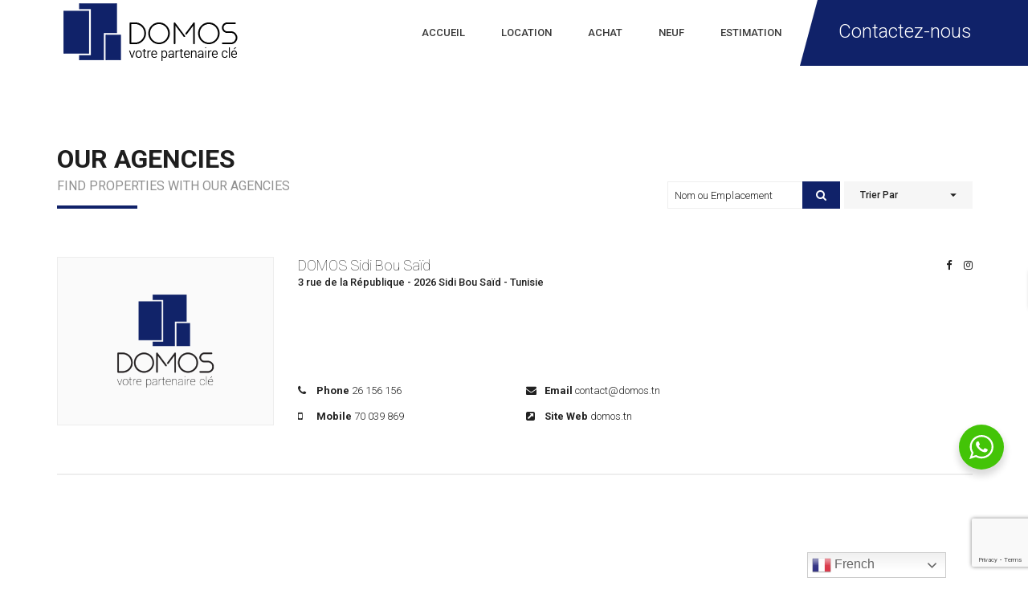

--- FILE ---
content_type: text/html; charset=UTF-8
request_url: https://domos.tn/agencies/
body_size: 21626
content:
<!DOCTYPE html>
<!-- Open Html -->
<html lang="fr-FR">
<!-- Open Head -->
<head><style>img.lazy{min-height:1px}</style><link href="https://domos.tn/wp-content/plugins/w3-total-cache/pub/js/lazyload.min.js" as="script">
    
<meta charset="UTF-8"/>
<meta name="viewport" content="width=device-width, initial-scale=1, maximum-scale=1">

    <meta name="apple-mobile-web-app-title" content="DOMOS - Votre partenaire clé">


<link rel="profile" href="http://gmpg.org/xfn/11" />

    <link rel="shortcut icon" href="https://domos.tn/wp-content/uploads/2020/12/cropped-logo-134x141-1.png" />


    <link rel="apple-touch-icon" sizes="144x144" href="https://domos.tn/wp-content/uploads/2020/12/cropped-logo-1.png">

    <link rel="apple-touch-icon" sizes="114x114" href="https://domos.tn/wp-content/uploads/2020/12/cropped-logo-134x141-1.png">

    <link rel="apple-touch-icon" sizes="72x72" href="https://domos.tn/wp-content/uploads/2020/12/cropped-logo-134x141-1.png">

    <link rel="apple-touch-icon" sizes="57x57" href="https://domos.tn/wp-content/uploads/2020/12/cropped-logo-134x141-1.png">
<meta name='robots' content='index, follow, max-image-preview:large, max-snippet:-1, max-video-preview:-1' />

	<!-- This site is optimized with the Yoast SEO plugin v26.7 - https://yoast.com/wordpress/plugins/seo/ -->
	<title>Agencies &#8226; DOMOS</title>
	<link rel="canonical" href="https://domos.tn/agencies/" />
	<meta property="og:locale" content="fr_FR" />
	<meta property="og:type" content="article" />
	<meta property="og:title" content="Agencies &#8226; DOMOS" />
	<meta property="og:url" content="https://domos.tn/agencies/" />
	<meta property="og:site_name" content="DOMOS" />
	<meta property="article:publisher" content="https://www.facebook.com/DOMOS-294687484019848" />
	<meta property="og:image" content="https://domos.tn/wp-content/uploads/2021/01/LOGO-DOMOS-LARGEUR-232.png" />
	<meta property="og:image:width" content="232" />
	<meta property="og:image:height" content="82" />
	<meta property="og:image:type" content="image/png" />
	<meta name="twitter:card" content="summary_large_image" />
	<meta name="twitter:label1" content="Durée de lecture estimée" />
	<meta name="twitter:data1" content="1 minute" />
	<script type="application/ld+json" class="yoast-schema-graph">{"@context":"https://schema.org","@graph":[{"@type":"WebPage","@id":"https://domos.tn/agencies/","url":"https://domos.tn/agencies/","name":"Agencies &#8226; DOMOS","isPartOf":{"@id":"https://domos.tn/#website"},"datePublished":"2017-02-17T03:19:42+00:00","breadcrumb":{"@id":"https://domos.tn/agencies/#breadcrumb"},"inLanguage":"fr-FR","potentialAction":[{"@type":"ReadAction","target":["https://domos.tn/agencies/"]}]},{"@type":"BreadcrumbList","@id":"https://domos.tn/agencies/#breadcrumb","itemListElement":[{"@type":"ListItem","position":1,"name":"Accueil","item":"https://domos.tn/"},{"@type":"ListItem","position":2,"name":"Agencies"}]},{"@type":"WebSite","@id":"https://domos.tn/#website","url":"https://domos.tn/","name":"DOMOS","description":"Votre partenaire clé","publisher":{"@id":"https://domos.tn/#organization"},"alternateName":"Domos Agence Immobilière Tunis","potentialAction":[{"@type":"SearchAction","target":{"@type":"EntryPoint","urlTemplate":"https://domos.tn/?s={search_term_string}"},"query-input":{"@type":"PropertyValueSpecification","valueRequired":true,"valueName":"search_term_string"}}],"inLanguage":"fr-FR"},{"@type":"Organization","@id":"https://domos.tn/#organization","name":"Domos","url":"https://domos.tn/","logo":{"@type":"ImageObject","inLanguage":"fr-FR","@id":"https://domos.tn/#/schema/logo/image/","url":"https://domos.tn/wp-content/uploads/2020/12/cropped-LOGO-DOMOS-FINAL-RETENU-1-3.png","contentUrl":"https://domos.tn/wp-content/uploads/2020/12/cropped-LOGO-DOMOS-FINAL-RETENU-1-3.png","width":240,"height":236,"caption":"Domos"},"image":{"@id":"https://domos.tn/#/schema/logo/image/"},"sameAs":["https://www.facebook.com/DOMOS-294687484019848","https://www.instagram.com/domos.tn/"]}]}</script>
	<!-- / Yoast SEO plugin. -->


<link rel='dns-prefetch' href='//maps.googleapis.com' />
<link rel='dns-prefetch' href='//www.googletagmanager.com' />
<link rel='dns-prefetch' href='//fonts.googleapis.com' />
<link rel="alternate" type="application/rss+xml" title="DOMOS &raquo; Flux" href="https://domos.tn/feed/" />
<link rel="alternate" type="application/rss+xml" title="DOMOS &raquo; Flux des commentaires" href="https://domos.tn/comments/feed/" />
<link rel="alternate" title="oEmbed (JSON)" type="application/json+oembed" href="https://domos.tn/wp-json/oembed/1.0/embed?url=https%3A%2F%2Fdomos.tn%2Fagencies%2F" />
<link rel="alternate" title="oEmbed (XML)" type="text/xml+oembed" href="https://domos.tn/wp-json/oembed/1.0/embed?url=https%3A%2F%2Fdomos.tn%2Fagencies%2F&#038;format=xml" />
		<!-- This site uses the Google Analytics by MonsterInsights plugin v9.11.1 - Using Analytics tracking - https://www.monsterinsights.com/ -->
							<script src="//www.googletagmanager.com/gtag/js?id=G-Q7RCQ7RFWQ"  data-cfasync="false" data-wpfc-render="false" type="text/javascript" async></script>
			<script data-cfasync="false" data-wpfc-render="false" type="text/javascript">
				var mi_version = '9.11.1';
				var mi_track_user = true;
				var mi_no_track_reason = '';
								var MonsterInsightsDefaultLocations = {"page_location":"https:\/\/domos.tn\/agencies\/"};
								if ( typeof MonsterInsightsPrivacyGuardFilter === 'function' ) {
					var MonsterInsightsLocations = (typeof MonsterInsightsExcludeQuery === 'object') ? MonsterInsightsPrivacyGuardFilter( MonsterInsightsExcludeQuery ) : MonsterInsightsPrivacyGuardFilter( MonsterInsightsDefaultLocations );
				} else {
					var MonsterInsightsLocations = (typeof MonsterInsightsExcludeQuery === 'object') ? MonsterInsightsExcludeQuery : MonsterInsightsDefaultLocations;
				}

								var disableStrs = [
										'ga-disable-G-Q7RCQ7RFWQ',
									];

				/* Function to detect opted out users */
				function __gtagTrackerIsOptedOut() {
					for (var index = 0; index < disableStrs.length; index++) {
						if (document.cookie.indexOf(disableStrs[index] + '=true') > -1) {
							return true;
						}
					}

					return false;
				}

				/* Disable tracking if the opt-out cookie exists. */
				if (__gtagTrackerIsOptedOut()) {
					for (var index = 0; index < disableStrs.length; index++) {
						window[disableStrs[index]] = true;
					}
				}

				/* Opt-out function */
				function __gtagTrackerOptout() {
					for (var index = 0; index < disableStrs.length; index++) {
						document.cookie = disableStrs[index] + '=true; expires=Thu, 31 Dec 2099 23:59:59 UTC; path=/';
						window[disableStrs[index]] = true;
					}
				}

				if ('undefined' === typeof gaOptout) {
					function gaOptout() {
						__gtagTrackerOptout();
					}
				}
								window.dataLayer = window.dataLayer || [];

				window.MonsterInsightsDualTracker = {
					helpers: {},
					trackers: {},
				};
				if (mi_track_user) {
					function __gtagDataLayer() {
						dataLayer.push(arguments);
					}

					function __gtagTracker(type, name, parameters) {
						if (!parameters) {
							parameters = {};
						}

						if (parameters.send_to) {
							__gtagDataLayer.apply(null, arguments);
							return;
						}

						if (type === 'event') {
														parameters.send_to = monsterinsights_frontend.v4_id;
							var hookName = name;
							if (typeof parameters['event_category'] !== 'undefined') {
								hookName = parameters['event_category'] + ':' + name;
							}

							if (typeof MonsterInsightsDualTracker.trackers[hookName] !== 'undefined') {
								MonsterInsightsDualTracker.trackers[hookName](parameters);
							} else {
								__gtagDataLayer('event', name, parameters);
							}
							
						} else {
							__gtagDataLayer.apply(null, arguments);
						}
					}

					__gtagTracker('js', new Date());
					__gtagTracker('set', {
						'developer_id.dZGIzZG': true,
											});
					if ( MonsterInsightsLocations.page_location ) {
						__gtagTracker('set', MonsterInsightsLocations);
					}
										__gtagTracker('config', 'G-Q7RCQ7RFWQ', {"forceSSL":"true","link_attribution":"true"} );
										window.gtag = __gtagTracker;										(function () {
						/* https://developers.google.com/analytics/devguides/collection/analyticsjs/ */
						/* ga and __gaTracker compatibility shim. */
						var noopfn = function () {
							return null;
						};
						var newtracker = function () {
							return new Tracker();
						};
						var Tracker = function () {
							return null;
						};
						var p = Tracker.prototype;
						p.get = noopfn;
						p.set = noopfn;
						p.send = function () {
							var args = Array.prototype.slice.call(arguments);
							args.unshift('send');
							__gaTracker.apply(null, args);
						};
						var __gaTracker = function () {
							var len = arguments.length;
							if (len === 0) {
								return;
							}
							var f = arguments[len - 1];
							if (typeof f !== 'object' || f === null || typeof f.hitCallback !== 'function') {
								if ('send' === arguments[0]) {
									var hitConverted, hitObject = false, action;
									if ('event' === arguments[1]) {
										if ('undefined' !== typeof arguments[3]) {
											hitObject = {
												'eventAction': arguments[3],
												'eventCategory': arguments[2],
												'eventLabel': arguments[4],
												'value': arguments[5] ? arguments[5] : 1,
											}
										}
									}
									if ('pageview' === arguments[1]) {
										if ('undefined' !== typeof arguments[2]) {
											hitObject = {
												'eventAction': 'page_view',
												'page_path': arguments[2],
											}
										}
									}
									if (typeof arguments[2] === 'object') {
										hitObject = arguments[2];
									}
									if (typeof arguments[5] === 'object') {
										Object.assign(hitObject, arguments[5]);
									}
									if ('undefined' !== typeof arguments[1].hitType) {
										hitObject = arguments[1];
										if ('pageview' === hitObject.hitType) {
											hitObject.eventAction = 'page_view';
										}
									}
									if (hitObject) {
										action = 'timing' === arguments[1].hitType ? 'timing_complete' : hitObject.eventAction;
										hitConverted = mapArgs(hitObject);
										__gtagTracker('event', action, hitConverted);
									}
								}
								return;
							}

							function mapArgs(args) {
								var arg, hit = {};
								var gaMap = {
									'eventCategory': 'event_category',
									'eventAction': 'event_action',
									'eventLabel': 'event_label',
									'eventValue': 'event_value',
									'nonInteraction': 'non_interaction',
									'timingCategory': 'event_category',
									'timingVar': 'name',
									'timingValue': 'value',
									'timingLabel': 'event_label',
									'page': 'page_path',
									'location': 'page_location',
									'title': 'page_title',
									'referrer' : 'page_referrer',
								};
								for (arg in args) {
																		if (!(!args.hasOwnProperty(arg) || !gaMap.hasOwnProperty(arg))) {
										hit[gaMap[arg]] = args[arg];
									} else {
										hit[arg] = args[arg];
									}
								}
								return hit;
							}

							try {
								f.hitCallback();
							} catch (ex) {
							}
						};
						__gaTracker.create = newtracker;
						__gaTracker.getByName = newtracker;
						__gaTracker.getAll = function () {
							return [];
						};
						__gaTracker.remove = noopfn;
						__gaTracker.loaded = true;
						window['__gaTracker'] = __gaTracker;
					})();
									} else {
										console.log("");
					(function () {
						function __gtagTracker() {
							return null;
						}

						window['__gtagTracker'] = __gtagTracker;
						window['gtag'] = __gtagTracker;
					})();
									}
			</script>
							<!-- / Google Analytics by MonsterInsights -->
		<style id='wp-img-auto-sizes-contain-inline-css' type='text/css'>
img:is([sizes=auto i],[sizes^="auto," i]){contain-intrinsic-size:3000px 1500px}
/*# sourceURL=wp-img-auto-sizes-contain-inline-css */
</style>
<link rel="stylesheet" href="https://domos.tn/wp-content/cache/minify/4d0c7.css" media="all" />

<style id='wp-emoji-styles-inline-css' type='text/css'>

	img.wp-smiley, img.emoji {
		display: inline !important;
		border: none !important;
		box-shadow: none !important;
		height: 1em !important;
		width: 1em !important;
		margin: 0 0.07em !important;
		vertical-align: -0.1em !important;
		background: none !important;
		padding: 0 !important;
	}
/*# sourceURL=wp-emoji-styles-inline-css */
</style>
<link rel="stylesheet" href="https://domos.tn/wp-content/cache/minify/a5ff7.css" media="all" />

<style id='global-styles-inline-css' type='text/css'>
:root{--wp--preset--aspect-ratio--square: 1;--wp--preset--aspect-ratio--4-3: 4/3;--wp--preset--aspect-ratio--3-4: 3/4;--wp--preset--aspect-ratio--3-2: 3/2;--wp--preset--aspect-ratio--2-3: 2/3;--wp--preset--aspect-ratio--16-9: 16/9;--wp--preset--aspect-ratio--9-16: 9/16;--wp--preset--color--black: #000000;--wp--preset--color--cyan-bluish-gray: #abb8c3;--wp--preset--color--white: #ffffff;--wp--preset--color--pale-pink: #f78da7;--wp--preset--color--vivid-red: #cf2e2e;--wp--preset--color--luminous-vivid-orange: #ff6900;--wp--preset--color--luminous-vivid-amber: #fcb900;--wp--preset--color--light-green-cyan: #7bdcb5;--wp--preset--color--vivid-green-cyan: #00d084;--wp--preset--color--pale-cyan-blue: #8ed1fc;--wp--preset--color--vivid-cyan-blue: #0693e3;--wp--preset--color--vivid-purple: #9b51e0;--wp--preset--gradient--vivid-cyan-blue-to-vivid-purple: linear-gradient(135deg,rgb(6,147,227) 0%,rgb(155,81,224) 100%);--wp--preset--gradient--light-green-cyan-to-vivid-green-cyan: linear-gradient(135deg,rgb(122,220,180) 0%,rgb(0,208,130) 100%);--wp--preset--gradient--luminous-vivid-amber-to-luminous-vivid-orange: linear-gradient(135deg,rgb(252,185,0) 0%,rgb(255,105,0) 100%);--wp--preset--gradient--luminous-vivid-orange-to-vivid-red: linear-gradient(135deg,rgb(255,105,0) 0%,rgb(207,46,46) 100%);--wp--preset--gradient--very-light-gray-to-cyan-bluish-gray: linear-gradient(135deg,rgb(238,238,238) 0%,rgb(169,184,195) 100%);--wp--preset--gradient--cool-to-warm-spectrum: linear-gradient(135deg,rgb(74,234,220) 0%,rgb(151,120,209) 20%,rgb(207,42,186) 40%,rgb(238,44,130) 60%,rgb(251,105,98) 80%,rgb(254,248,76) 100%);--wp--preset--gradient--blush-light-purple: linear-gradient(135deg,rgb(255,206,236) 0%,rgb(152,150,240) 100%);--wp--preset--gradient--blush-bordeaux: linear-gradient(135deg,rgb(254,205,165) 0%,rgb(254,45,45) 50%,rgb(107,0,62) 100%);--wp--preset--gradient--luminous-dusk: linear-gradient(135deg,rgb(255,203,112) 0%,rgb(199,81,192) 50%,rgb(65,88,208) 100%);--wp--preset--gradient--pale-ocean: linear-gradient(135deg,rgb(255,245,203) 0%,rgb(182,227,212) 50%,rgb(51,167,181) 100%);--wp--preset--gradient--electric-grass: linear-gradient(135deg,rgb(202,248,128) 0%,rgb(113,206,126) 100%);--wp--preset--gradient--midnight: linear-gradient(135deg,rgb(2,3,129) 0%,rgb(40,116,252) 100%);--wp--preset--font-size--small: 13px;--wp--preset--font-size--medium: 20px;--wp--preset--font-size--large: 36px;--wp--preset--font-size--x-large: 42px;--wp--preset--spacing--20: 0.44rem;--wp--preset--spacing--30: 0.67rem;--wp--preset--spacing--40: 1rem;--wp--preset--spacing--50: 1.5rem;--wp--preset--spacing--60: 2.25rem;--wp--preset--spacing--70: 3.38rem;--wp--preset--spacing--80: 5.06rem;--wp--preset--shadow--natural: 6px 6px 9px rgba(0, 0, 0, 0.2);--wp--preset--shadow--deep: 12px 12px 50px rgba(0, 0, 0, 0.4);--wp--preset--shadow--sharp: 6px 6px 0px rgba(0, 0, 0, 0.2);--wp--preset--shadow--outlined: 6px 6px 0px -3px rgb(255, 255, 255), 6px 6px rgb(0, 0, 0);--wp--preset--shadow--crisp: 6px 6px 0px rgb(0, 0, 0);}:where(.is-layout-flex){gap: 0.5em;}:where(.is-layout-grid){gap: 0.5em;}body .is-layout-flex{display: flex;}.is-layout-flex{flex-wrap: wrap;align-items: center;}.is-layout-flex > :is(*, div){margin: 0;}body .is-layout-grid{display: grid;}.is-layout-grid > :is(*, div){margin: 0;}:where(.wp-block-columns.is-layout-flex){gap: 2em;}:where(.wp-block-columns.is-layout-grid){gap: 2em;}:where(.wp-block-post-template.is-layout-flex){gap: 1.25em;}:where(.wp-block-post-template.is-layout-grid){gap: 1.25em;}.has-black-color{color: var(--wp--preset--color--black) !important;}.has-cyan-bluish-gray-color{color: var(--wp--preset--color--cyan-bluish-gray) !important;}.has-white-color{color: var(--wp--preset--color--white) !important;}.has-pale-pink-color{color: var(--wp--preset--color--pale-pink) !important;}.has-vivid-red-color{color: var(--wp--preset--color--vivid-red) !important;}.has-luminous-vivid-orange-color{color: var(--wp--preset--color--luminous-vivid-orange) !important;}.has-luminous-vivid-amber-color{color: var(--wp--preset--color--luminous-vivid-amber) !important;}.has-light-green-cyan-color{color: var(--wp--preset--color--light-green-cyan) !important;}.has-vivid-green-cyan-color{color: var(--wp--preset--color--vivid-green-cyan) !important;}.has-pale-cyan-blue-color{color: var(--wp--preset--color--pale-cyan-blue) !important;}.has-vivid-cyan-blue-color{color: var(--wp--preset--color--vivid-cyan-blue) !important;}.has-vivid-purple-color{color: var(--wp--preset--color--vivid-purple) !important;}.has-black-background-color{background-color: var(--wp--preset--color--black) !important;}.has-cyan-bluish-gray-background-color{background-color: var(--wp--preset--color--cyan-bluish-gray) !important;}.has-white-background-color{background-color: var(--wp--preset--color--white) !important;}.has-pale-pink-background-color{background-color: var(--wp--preset--color--pale-pink) !important;}.has-vivid-red-background-color{background-color: var(--wp--preset--color--vivid-red) !important;}.has-luminous-vivid-orange-background-color{background-color: var(--wp--preset--color--luminous-vivid-orange) !important;}.has-luminous-vivid-amber-background-color{background-color: var(--wp--preset--color--luminous-vivid-amber) !important;}.has-light-green-cyan-background-color{background-color: var(--wp--preset--color--light-green-cyan) !important;}.has-vivid-green-cyan-background-color{background-color: var(--wp--preset--color--vivid-green-cyan) !important;}.has-pale-cyan-blue-background-color{background-color: var(--wp--preset--color--pale-cyan-blue) !important;}.has-vivid-cyan-blue-background-color{background-color: var(--wp--preset--color--vivid-cyan-blue) !important;}.has-vivid-purple-background-color{background-color: var(--wp--preset--color--vivid-purple) !important;}.has-black-border-color{border-color: var(--wp--preset--color--black) !important;}.has-cyan-bluish-gray-border-color{border-color: var(--wp--preset--color--cyan-bluish-gray) !important;}.has-white-border-color{border-color: var(--wp--preset--color--white) !important;}.has-pale-pink-border-color{border-color: var(--wp--preset--color--pale-pink) !important;}.has-vivid-red-border-color{border-color: var(--wp--preset--color--vivid-red) !important;}.has-luminous-vivid-orange-border-color{border-color: var(--wp--preset--color--luminous-vivid-orange) !important;}.has-luminous-vivid-amber-border-color{border-color: var(--wp--preset--color--luminous-vivid-amber) !important;}.has-light-green-cyan-border-color{border-color: var(--wp--preset--color--light-green-cyan) !important;}.has-vivid-green-cyan-border-color{border-color: var(--wp--preset--color--vivid-green-cyan) !important;}.has-pale-cyan-blue-border-color{border-color: var(--wp--preset--color--pale-cyan-blue) !important;}.has-vivid-cyan-blue-border-color{border-color: var(--wp--preset--color--vivid-cyan-blue) !important;}.has-vivid-purple-border-color{border-color: var(--wp--preset--color--vivid-purple) !important;}.has-vivid-cyan-blue-to-vivid-purple-gradient-background{background: var(--wp--preset--gradient--vivid-cyan-blue-to-vivid-purple) !important;}.has-light-green-cyan-to-vivid-green-cyan-gradient-background{background: var(--wp--preset--gradient--light-green-cyan-to-vivid-green-cyan) !important;}.has-luminous-vivid-amber-to-luminous-vivid-orange-gradient-background{background: var(--wp--preset--gradient--luminous-vivid-amber-to-luminous-vivid-orange) !important;}.has-luminous-vivid-orange-to-vivid-red-gradient-background{background: var(--wp--preset--gradient--luminous-vivid-orange-to-vivid-red) !important;}.has-very-light-gray-to-cyan-bluish-gray-gradient-background{background: var(--wp--preset--gradient--very-light-gray-to-cyan-bluish-gray) !important;}.has-cool-to-warm-spectrum-gradient-background{background: var(--wp--preset--gradient--cool-to-warm-spectrum) !important;}.has-blush-light-purple-gradient-background{background: var(--wp--preset--gradient--blush-light-purple) !important;}.has-blush-bordeaux-gradient-background{background: var(--wp--preset--gradient--blush-bordeaux) !important;}.has-luminous-dusk-gradient-background{background: var(--wp--preset--gradient--luminous-dusk) !important;}.has-pale-ocean-gradient-background{background: var(--wp--preset--gradient--pale-ocean) !important;}.has-electric-grass-gradient-background{background: var(--wp--preset--gradient--electric-grass) !important;}.has-midnight-gradient-background{background: var(--wp--preset--gradient--midnight) !important;}.has-small-font-size{font-size: var(--wp--preset--font-size--small) !important;}.has-medium-font-size{font-size: var(--wp--preset--font-size--medium) !important;}.has-large-font-size{font-size: var(--wp--preset--font-size--large) !important;}.has-x-large-font-size{font-size: var(--wp--preset--font-size--x-large) !important;}
/*# sourceURL=global-styles-inline-css */
</style>

<style id='classic-theme-styles-inline-css' type='text/css'>
/*! This file is auto-generated */
.wp-block-button__link{color:#fff;background-color:#32373c;border-radius:9999px;box-shadow:none;text-decoration:none;padding:calc(.667em + 2px) calc(1.333em + 2px);font-size:1.125em}.wp-block-file__button{background:#32373c;color:#fff;text-decoration:none}
/*# sourceURL=/wp-includes/css/classic-themes.min.css */
</style>
<link rel="stylesheet" href="https://domos.tn/wp-content/cache/minify/cf11f.css" media="all" />



















<style id='g5plus_framework_style-inline-css' type='text/css'>
@media (min-width: 992px) {
	header.header-mobile {
		display: none;
		height: 0;
	}
}

/*--------------------------------------------------------------
## MOBILE MENU
--------------------------------------------------------------*/
@media (max-width: 991px) {
	header.main-header {
		display: none;
	}	
	
	.top-drawer-mobile-invisible {
		display: none;
	}
	
    header.header-mobile {
		display: block;
		height: auto;
	}
}@media (max-width: 991px) {
    body {
		-webkit-transition: all 0.3s;
		-moz-transition: all 0.3s;
		-ms-transition: all 0.3s;
		-o-transition: all 0.3s;
		transition: all 0.3s;
		left: 0;
	}
}
        body{background-image: url("https://domos.tn/wp-content/plugins/beyot-framework/assets/images/theme-options/pattern-2.png");background-repeat: repeat;background-position: center center;background-size: auto;background-attachment: scroll;}p.contact-phone{    margin:0 0 5px 0;    font-weight: 300;}.single-property-area .property-tab .nav-tabs li a{    color: white!important;    font-size: 1.25em;}.contact-phone a:hover{text-decoration:underline;}.ere-property-element>ul.list-2-col>li:first-child{    display:none!important;}ul.ere-dashboard-actions>li a.ere-dashboard-action-hidden{    display: none!important;}form.ere-update-profile>.row>.col-sm-12{    display:none;}ul.ere-dashboard-actions>li a.ere-dashboard-action-delete{    display: none!important;}.agent-content>.btn-primary{    display:none;}.agent-info> span,.agent-number-property, .single-agent-element.agent-properties, .agent-avatar>.btn-primary{    display:none;}.page-title-inner .property-price-postfix, .page-title-inner .property-price span{    color:white!important;}.icon-wrap{background:#102269!important;}.icon-wrap:hover{background-color:#102269!important;}.g5plus-contact-form button{background-color:#102269!important;border-color:#102269!important;color:white;width:99%;}.g5plus-contact-form button:hover{background-color: transparent!important;color:#102269;width:100%;}.ere-property-advanced-search.color-dark .form-search-wrap .select2-container .select2-selection--single, .ere-property-advanced-search.color-dark .form-search-wrap input, .ere-property-advanced-search.color-dark .form-search-wrap select, .ere-property-advanced-search.color-dark .form-search-wrap .title-slider-filter{color:black!important;}body::-webkit-scrollbar {width: 10px;background-color: #102269;}body::-webkit-scrollbar-thumb{background-color: #e0e3e5;}:root {--g5-body-font: Roboto;--g5-body-font-size: 13px;--g5-body-font-weight: 300;--g5-secondary-font: 'Roboto';--g5-secondary-font-size: 14px;--g5-secondary-font-weight: 300;--g5-h1-font : Roboto;--g5-h1-font-size:  76px;--g5-h1-font-weight : 100;--g5-h2-font : Roboto;--g5-h2-font-size:  40px;--g5-h2-font-weight : 100;--g5-h3-font : Roboto;--g5-h3-font-size:  24px;--g5-h3-font-weight : 100;--g5-h4-font : Roboto;--g5-h4-font-size:  16px;--g5-h4-font-weight : 100;--g5-h5-font : Roboto;--g5-h5-font-size:  14px;--g5-h5-font-weight : 100;--g5-h6-font : Roboto;--g5-h6-font-size:  12px;--g5-h6-font-weight : 100;--g5-color-accent: #102269;--g5-color-accent-foreground :  #fff;--g5-color-heading: #1e1e1e;--g5-color-heading-r :  30;--g5-color-heading-g :  30;--g5-color-heading-b :  30;--g5-color-text-main: #212121;--g5-color-border: #eeeeee;--g5-color-link: #102269;--g5-color-link-hover: #102269;--g5-top-drawer-bg-color : #232323;--g5-top-drawer-text-color : #d8d8d8;--g5-header-background-color : #fff;--g5-header-border-color : #eee;--g5-header-text-color : #333333;--g5-top-bar-text-color : #d8d8d8;--g5-top-bar-border-color : #eee;--g5-top-bar-bg-color : #222222;--g5-navigation-bg-color : #e8e8e8;--g5-navigation-text-color : #383838;--g5-navigation-text-color-hover : #2e4a6d;--g5-top-bar-mobile-bg-color : #fff;--g5-top-bar-mobile-text-color : #111;--g5-top-bar_mobile-border-color : #eee;--g5-header-mobile-bg-color : #fff;--g5-header-mobile-text-color : #282828;--g5-header-mobile-border-color : #eee;--g5-footer-bg-color : #222222;--g5-footer-text-color : #bababa;--g5-footer-widget-title-color : #ffffff;--g5-footer-border-color : #eee;--g5-bottom-bar-bg-color : #222222;--g5-bottom_bar_text_color : #8f8f8f;--g5-bottom-bar-border-color : #eee;--g5-top-drawer-padding-top : 0px;--g5-top-drawer-padding-bottom : 0px;--g5-top-bar-padding-top : 10px;--g5-top-bar-padding-bottom : 10px;--g5-top-bar-mobile-padding-top : 0px;--g5-top-bar-mobile-padding-bottom : 0px;--g5-header-padding-top : 0px;--g5-header-padding-bottom : 0px;--g5-navigation-height : 82px;--g5-navigation-spacing : 45px;--g5-header-customize-nav-spacing : 13px;--g5-header-customize-left-spacing : 13px;--g5-header-customize-right-spacing : 13px;--g5-footer-padding-top : 60px;--g5-footer-padding-bottom : 60px;--g5-bottom-bar-padding-top : 12px;--g5-bottom-bar-padding-bottom : 12px;--g5-logo-max-height : 82px;--g5-mobile-logo-max-height : 50px;--g5-logo-padding-top : 0px;--g5-logo-padding-bottom : 0px;--g5-mobile-logo-padding-top : 0px;--g5-mobile-logo-padding-bottom : 0px;--g5-text-color-lightness: #636363;--g5-text-color-lighten: #383838;--g5-text-color-lightness-02: #6e6e6e;--g5-color-accent-lighten: #173095;--g5-color-heading-lighten: #8c8c8c;--g5-border-color-dark: #dddddd;--g5-x-menu-a-text-hover:#102269;--g5-top-bar-equal-color : #102269;}
/*# sourceURL=g5plus_framework_style-inline-css */
</style>
<link rel="stylesheet" href="https://domos.tn/wp-content/cache/minify/21bee.css" media="all" />




<link rel='stylesheet' id='gsf_google-fonts-css' href='https://fonts.googleapis.com/css?family=Poppins%3A300%2C400%2C500%2C600%2C700%7CRoboto%3A100%2C100i%2C300%2C300i%2C400%2C400i%2C500%2C500i%2C700%2C700i%2C900%2C900i%7CRoboto+Condensed%3A300%2C300i%2C400%2C400i%2C700%2C700i%7CRoboto+Mono%3A100%2C100i%2C300%2C300i%2C400%2C400i%2C500%2C500i%2C700%2C700i%7CRoboto+Slab%3A100%2C300%2C400%2C700&#038;subset=devanagari%2Clatin%2Clatin-ext%2Cgreek%2Ccyrillic%2Ccyrillic-ext%2Cgreek-ext%2Cvietnamese&#038;ver=6.9' type='text/css' media='all' />
<script src="https://domos.tn/wp-content/cache/minify/818c0.js"></script>



<script data-cfasync="false" data-wpfc-render="false" type="text/javascript" id='monsterinsights-frontend-script-js-extra'>/* <![CDATA[ */
var monsterinsights_frontend = {"js_events_tracking":"true","download_extensions":"doc,pdf,ppt,zip,xls,docx,pptx,xlsx","inbound_paths":"[{\"path\":\"\\\/go\\\/\",\"label\":\"affiliate\"},{\"path\":\"\\\/recommend\\\/\",\"label\":\"affiliate\"}]","home_url":"https:\/\/domos.tn","hash_tracking":"false","v4_id":"G-Q7RCQ7RFWQ"};/* ]]> */
</script>
<script src="https://domos.tn/wp-content/cache/minify/38c81.js" defer></script>


<!-- Extrait de code de la balise Google (gtag.js) ajouté par Site Kit -->
<!-- Extrait Google Analytics ajouté par Site Kit -->
<script type="text/javascript" src="https://www.googletagmanager.com/gtag/js?id=G-Q7RCQ7RFWQ" id="google_gtagjs-js" async></script>
<script type="text/javascript" id="google_gtagjs-js-after">
/* <![CDATA[ */
window.dataLayer = window.dataLayer || [];function gtag(){dataLayer.push(arguments);}
gtag("set","linker",{"domains":["domos.tn"]});
gtag("js", new Date());
gtag("set", "developer_id.dZTNiMT", true);
gtag("config", "G-Q7RCQ7RFWQ", {"googlesitekit_post_type":"page"});
//# sourceURL=google_gtagjs-js-after
/* ]]> */
</script>
<script></script><link rel="https://api.w.org/" href="https://domos.tn/wp-json/" /><link rel="alternate" title="JSON" type="application/json" href="https://domos.tn/wp-json/wp/v2/pages/1129" /><link rel="EditURI" type="application/rsd+xml" title="RSD" href="https://domos.tn/xmlrpc.php?rsd" />
<meta name="generator" content="WordPress 6.9" />
<link rel='shortlink' href='https://domos.tn/?p=1129' />
<style id='xmenu_custom_style'></style><!-- start Simple Custom CSS and JS -->
<script type="text/javascript">
(function() {
  const ENFORCED = {
    gestureHandling: 'none',        // bloque pinch / scroll zoom
    disableDoubleClickZoom: true,   // bloque double-clic
    zoomControl: false              // enlève les boutons +/-
  };

  // ---- Bloque le zoom sur une map ----
  function enforceOnMapInstance(map) {
    if (!map || map.__zoomEnforced) return;
    try {
      map.setOptions(ENFORCED);
      map.__zoomEnforced = true;
      //console.log('✅ Google Map: zoom désactivé (enforced).');
    } catch (err) {
      console.warn('Google Map: échec setOptions()', err);
    }
  }

  // ---- Patch du constructeur Marker pour forcer clickable:false ----
  function patchMarker() {
    if (!window.google || !google.maps || !google.maps.Marker) return;
    const OriginalMarker = google.maps.Marker;
    function WrappedMarker(opts) {
      if (!opts) opts = {};
      opts.clickable = false; // force non-cliquable
      const marker = new OriginalMarker(opts);
      return marker;
    }
    WrappedMarker.prototype = OriginalMarker.prototype;
    WrappedMarker.prototype.constructor = WrappedMarker;
    google.maps.Marker = WrappedMarker;
  }

  // ---- Applique aux maps déjà présentes dans le DOM ----
  function applyToDomMaps() {
    document.querySelectorAll('.gm-style').forEach(el => {
      const parent = el.parentNode;
      const maps = [parent && parent.__gm && parent.__gm.map, el.__gm && el.__gm.map, parent && parent._google_map, parent && parent.__google_map];
      maps.forEach(map => { if(map){ enforceOnMapInstance(map); } });
    });
  }

  // ---- Cherche les maps exposées globalement ----
  function findMapsOnWindow() {
    const maps = new Set();
    for (const k in window) {
      try {
        const v = window[k];
        if (v && typeof v === 'object') {
          if (typeof v.getCenter === 'function' && typeof v.setOptions === 'function') maps.add(v);
          if (Array.isArray(v)) {
            v.forEach(item => {
              if (item && typeof item.getCenter === 'function' && typeof item.setOptions === 'function') maps.add(item);
            });
          }
        }
      } catch(_) {}
    }
    return Array.from(maps);
  }

  // ---- Exécute le script quand Google Maps est prêt ----
  function whenGoogleReady(cb, timeoutMs = 20000) {
    let waited = 0;
    const iv = setInterval(() => {
      if (window.google && google.maps && google.maps.Map && google.maps.Map.prototype && google.maps.Marker) {
        clearInterval(iv);
        cb();
      } else {
        waited += 500;
        if (waited >= timeoutMs) {
          clearInterval(iv);
          console.warn('Google Maps non détecté après timeout. Le script n’a pas pu s’appliquer.');
        }
      }
    }, 500);
  }

  whenGoogleReady(function() {
    // ---- Patch prototype.setOptions pour forcer ENFORCED ----
    try {
      const proto = google.maps.Map.prototype;
      const originalSetOptions = proto.setOptions;
      proto.setOptions = function(opts) {
        const merged = Object.assign({}, opts || {}, ENFORCED);
        return originalSetOptions.call(this, merged);
      };

      // ---- Wrap constructeur pour appliquer ENFORCED aux nouvelles maps ----
      const OriginalMap = google.maps.Map;
      function WrappedMap(el, opts) {
        const map = new OriginalMap(el, opts);
        try { enforceOnMapInstance(map); } catch(e){}
        return map;
      }
      WrappedMap.prototype = OriginalMap.prototype;
      WrappedMap.prototype.constructor = WrappedMap;
      google.maps.Map = WrappedMap;

      // ---- Patch Marker pour clickable:false ----
      patchMarker();

    } catch(e) {
      console.warn('Impossible de patcher Google Maps prototypes.', e);
    }

    // ---- Appliquer aux maps existantes ----
    try {
      applyToDomMaps();
      findMapsOnWindow().forEach(m => enforceOnMapInstance(m));
    } catch(e){}

    // ---- Observer pour les maps ajoutées plus tard ----
    try {
      const observer = new MutationObserver(() => { applyToDomMaps(); });
      observer.observe(document.documentElement || document.body, { childList: true, subtree: true });
    } catch(e){}

    // ---- Re-essais ponctuels ----
    let tries = 0;
    const reap = setInterval(() => {
      applyToDomMaps();
      findMapsOnWindow().forEach(m => enforceOnMapInstance(m));
      if (++tries > 10) clearInterval(reap);
    }, 1000);

    //console.log('Script : règles anti-zoom et markers non-cliquables appliquées sur Google Maps.');
  });
})();
</script>
<!-- end Simple Custom CSS and JS -->
<!-- start Simple Custom CSS and JS -->
<script type="text/javascript">
document.oncontextmenu = function() {
  return false;
}
 

</script>
<!-- end Simple Custom CSS and JS -->
<!-- start Simple Custom CSS and JS -->
<style type="text/css">
#map,
.gm-style, 
iframe[src*="google.com/maps"] {
  pointer-events: none !important;
}


</style>
<!-- end Simple Custom CSS and JS -->
<!-- start Simple Custom CSS and JS -->
<style type="text/css">
/* Ajouter votre code CSS ici.
                     
Par exemple:
.exemple {
    color: red;
}

Pour améliorer vos connaissances en CSS, visitez http://www.w3schools.com/css/css_syntax.asp

Fin du commentaire */ 

.hd-title-spec span:first-letter {
	color: white;
}
</style>
<!-- end Simple Custom CSS and JS -->
<!-- start Simple Custom CSS and JS -->
<style type="text/css">
.g5plus-testimonials.layout-center .testimonial-item h6:before
{height:0px;
width:0px;
}
</style>
<!-- end Simple Custom CSS and JS -->
<!-- start Simple Custom CSS and JS -->
<style type="text/css">
.ere-google-map-direction {
pointer-events: none;}

.near-location-map {
pointer-events: none;}
</style>
<!-- end Simple Custom CSS and JS -->
<!-- start Simple Custom CSS and JS -->
<style type="text/css">
div.gmnoprint {
  display: none !important;
}

/* Cacher le bouton plein écran */
.gm-fullscreen-control {
  display: none !important;
}

/* cacher le champ de recherche */
.ere__spmd-input {
  display: none !important;
}

/* cacher le bouton de recherche */
.ere__spmd-btn  {
  display: none !important;
}
</style>
<!-- end Simple Custom CSS and JS -->
<!-- start Simple Custom CSS and JS -->
<style type="text/css">
.custom-background {
	background-image:none; !important
}</style>
<!-- end Simple Custom CSS and JS -->
<!-- start Simple Custom CSS and JS -->
<style type="text/css">
@media screen and (min-width: 992px) {
.select2-container {   
    z-index:auto !important;
}	
}
</style>
<!-- end Simple Custom CSS and JS -->
<!-- start Simple Custom CSS and JS -->
<style type="text/css">
@media screen and (min-width: 992px) {
.header-wrapper {   
    z-index: 10000000 !important;
}
}</style>
<!-- end Simple Custom CSS and JS -->
<!-- start Simple Custom CSS and JS -->
<style type="text/css">
/* Ajouter votre code CSS ici.
                     
Par exemple:
.exemple {
    color: red;
}

Pour améliorer vos connaissances en CSS, visitez http://www.w3schools.com/css/css_syntax.asp

Fin du commentaire */ 

.property-date {
  display: none !important;
}</style>
<!-- end Simple Custom CSS and JS -->
<!-- start Simple Custom CSS and JS -->
<style type="text/css">

.property-count, .property-count span{
    font-weight: 500;
    color: #ffffff!important;
}</style>
<!-- end Simple Custom CSS and JS -->
<!-- start Simple Custom CSS and JS -->
<style type="text/css">
/* Taille partie Gauche */ 

.footer-inner:before{
    right:76.5%!important;
}

/* Reduit taille footer */ 
.footer-inner{
    padding-bottom:0;
}

/* Eclaircie le background droit */ 

.main-footer-wrapper{
    background:#4a4a4a;
    color:white;
}
</style>
<!-- end Simple Custom CSS and JS -->
<!-- start Simple Custom CSS and JS -->
<style type="text/css">
.property-address{
    display:none!important;
}

.property-location{
  display:none!important;
}
</style>
<!-- end Simple Custom CSS and JS -->
<!-- start Simple Custom CSS and JS -->
<style type="text/css">

.form>label{
    width:100%;
}

.form input{
    width:100%;
    transition:all .25s;
}

.form input:focus{
    border:inherit!important;
    border-bottom:1px solid #02326d !important;
}

.form input[type="checkbox"]{
    width:auto;
}

</style>
<!-- end Simple Custom CSS and JS -->
<!-- start Simple Custom CSS and JS -->
<style type="text/css">
.wa__btn_popup_txt {
  display:none!important;
}</style>
<!-- end Simple Custom CSS and JS -->
<!-- start Simple Custom CSS and JS -->
<style type="text/css">
a.open-on-google-maps{
    display: none!important;
}

</style>
<!-- end Simple Custom CSS and JS -->
<!-- start Simple Custom CSS and JS -->
<style type="text/css">
.property-element-inline{
    min-height:50px;
}

</style>
<!-- end Simple Custom CSS and JS -->
<!-- start Simple Custom CSS and JS -->
<style type="text/css">
.ere-heading sub {
  display:none;
}
</style>
<!-- end Simple Custom CSS and JS -->
<!-- start Simple Custom CSS and JS -->
<!-- Google Tag Manager -->
<script>(function(w,d,s,l,i){w[l]=w[l]||[];w[l].push({'gtm.start':
new Date().getTime(),event:'gtm.js'});var f=d.getElementsByTagName(s)[0],
j=d.createElement(s),dl=l!='dataLayer'?'&l='+l:'';j.async=true;j.src=
'https://www.googletagmanager.com/gtm.js?id='+i+dl;f.parentNode.insertBefore(j,f);
})(window,document,'script','dataLayer','GTM-W4P7Z7FL');</script>
<!-- End Google Tag Manager --><!-- end Simple Custom CSS and JS -->
<meta name="generator" content="Site Kit by Google 1.170.0" /><meta name="generator" content="Powered by WPBakery Page Builder - drag and drop page builder for WordPress."/>
<style type="text/css" id="custom-background-css">
body.custom-background { background-color: #ffffff; }
</style>
	<style type="text/css" id="gsf-custom-css"></style><style type="text/css" data-type="vc_shortcodes-custom-css">.vc_custom_1480499965757{background-color: #f6f6f6 !important;}</style><noscript><style> .wpb_animate_when_almost_visible { opacity: 1; }</style></noscript></head>
<!-- Close Head -->
<body class="wp-singular page-template-default page page-id-1129 custom-background wp-embed-responsive wp-theme-g5-beyot beyot-class chrome page-loading wpb-js-composer js-comp-ver-8.7.2 vc_responsive" data-responsive="991"
                             data-header="header-1">
<!-- start Simple Custom CSS and JS -->
<!-- Google Tag Manager (noscript) -->
<noscript><iframe src="https://www.googletagmanager.com/ns.html?id=GTM-W4P7Z7FL"
height="0" width="0" style="display:none;visibility:hidden"></iframe></noscript>
<!-- End Google Tag Manager (noscript) --><!-- end Simple Custom CSS and JS -->
<div class="site-loading">
    <div class="block-center">
        <div class="block-center-inner">
                            <img class="logo-loading lazy" alt="Logo Loading" src="data:image/svg+xml,%3Csvg%20xmlns='http://www.w3.org/2000/svg'%20viewBox='0%200%201%201'%3E%3C/svg%3E" data-src="https://domos.tn/wp-content/uploads/2020/12/cropped-logo-grey-1.png" width="" height="" />
            
                
                
                
                
                
                
                
                                    <div class="sk-fading-circle">
                        <div class="sk-circle1 sk-circle"></div>
                        <div class="sk-circle2 sk-circle"></div>
                        <div class="sk-circle3 sk-circle"></div>
                        <div class="sk-circle4 sk-circle"></div>
                        <div class="sk-circle5 sk-circle"></div>
                        <div class="sk-circle6 sk-circle"></div>
                        <div class="sk-circle7 sk-circle"></div>
                        <div class="sk-circle8 sk-circle"></div>
                        <div class="sk-circle9 sk-circle"></div>
                        <div class="sk-circle10 sk-circle"></div>
                        <div class="sk-circle11 sk-circle"></div>
                        <div class="sk-circle12 sk-circle"></div>
                    </div>
                
                        </div>
    </div>
</div>


	<!-- Open Wrapper -->
	<div id="wrapper">

<header class="main-header header-1">
        <div class="sticky-wrapper">
    <div class="header-wrapper clearfix sticky-region">
		<div class="container">
            <div class="header-above-inner container-inner clearfix">
                <div class="logo-header">
	<a class="no-sticky" href="https://domos.tn/" title="DOMOS-Votre partenaire clé">
		<img class="lazy" src="data:image/svg+xml,%3Csvg%20xmlns='http://www.w3.org/2000/svg'%20viewBox='0%200%20232%2082'%3E%3C/svg%3E" data-src="https://domos.tn/wp-content/uploads/2021/01/LOGO-DOMOS-LARGEUR-232.png"		     alt="DOMOS-Votre partenaire clé"/>
	</a>
	</div>	            		            <nav class="primary-menu">
			            <ul id="main-menu" class="main-menu x-nav-menu x-nav-menu_menu-principal x-animate-slide-right"><li id="menu-item-4710" class="menu-item menu-item-type-custom menu-item-object-custom menu-item-home x-menu-item x-item-menu-standard"><a href="http://domos.tn" class="x-menu-a-text"><span class="x-menu-text">Accueil</span></a></li><li id="menu-item-11785" class="menu-item menu-item-type-custom menu-item-object-custom x-menu-item x-header-column x-item-menu-standard"><a href="https://domos.tn/advanced-search/?status=for-rent" class="x-menu-a-text"><span class="x-menu-text">Location</span></a></li><li id="menu-item-11788" class="menu-item menu-item-type-custom menu-item-object-custom x-menu-item x-item-menu-standard"><a href="https://domos.tn/advanced-search/?status=for-sale" class="x-menu-a-text"><span class="x-menu-text">Achat</span></a></li><li id="menu-item-25254" class="menu-item menu-item-type-post_type menu-item-object-page x-menu-item x-item-menu-standard"><a href="https://domos.tn/neuf/" class="x-menu-a-text"><span class="x-menu-text">Neuf</span></a></li><li id="menu-item-4733" class="menu-item menu-item-type-post_type menu-item-object-page x-menu-item x-item-menu-standard"><a href="https://domos.tn/estimation/" class="x-menu-a-text"><span class="x-menu-text">Estimation</span></a></li></ul>	<div class="header-customize-wrapper header-customize-nav">
											<div class="header-customize-item item-custom-text">
	<p class="contact-phone"><a href="http://domos.tn/contact" style="color:white">Contactez-nous</a></p></div>			</div>
		            </nav>
	                        </div>
        </div>
    </div>
</div></header><header class="header-mobile header-mobile-1">
        <div class="header-mobile-wrapper">
	<div class="header-mobile-inner">
		<div class="container header-mobile-container">
			<div class="header-mobile-container-inner clearfix">
				<div class="logo-mobile-wrapper">
	<a href="https://domos.tn/" title="DOMOS-Votre partenaire clé">
		<img class="lazy" src="data:image/svg+xml,%3Csvg%20xmlns='http://www.w3.org/2000/svg'%20viewBox='0%200%201%201'%3E%3C/svg%3E" data-src="https://domos.tn/wp-content/uploads/2020/12/LOGO-DOMOS-LARGEUR.png" alt="DOMOS-Votre partenaire clé"/>
	</a>
</div>				<div class="toggle-icon-wrapper toggle-mobile-menu"
				     data-drop-type="menu-drop-fly">
					<div class="toggle-icon"><span></span></div>
				</div>
											</div>
			<div class="header-mobile-nav menu-drop-fly">
				<ul id="menu-menu-principal" class="nav-menu-mobile x-nav-menu x-nav-menu_menu-principal x-animate-slide-right"><li id="menu-item-mobile-4710" class="menu-item menu-item-type-custom menu-item-object-custom menu-item-home x-menu-item x-item-menu-standard"><a href="http://domos.tn" class="x-menu-a-text"><span class="x-menu-text">Accueil</span></a></li><li id="menu-item-mobile-11785" class="menu-item menu-item-type-custom menu-item-object-custom x-menu-item x-header-column x-item-menu-standard"><a href="https://domos.tn/advanced-search/?status=for-rent" class="x-menu-a-text"><span class="x-menu-text">Location</span></a></li><li id="menu-item-mobile-11788" class="menu-item menu-item-type-custom menu-item-object-custom x-menu-item x-item-menu-standard"><a href="https://domos.tn/advanced-search/?status=for-sale" class="x-menu-a-text"><span class="x-menu-text">Achat</span></a></li><li id="menu-item-mobile-25254" class="menu-item menu-item-type-post_type menu-item-object-page x-menu-item x-item-menu-standard"><a href="https://domos.tn/neuf/" class="x-menu-a-text"><span class="x-menu-text">Neuf</span></a></li><li id="menu-item-mobile-4733" class="menu-item menu-item-type-post_type menu-item-object-page x-menu-item x-item-menu-standard"><a href="https://domos.tn/estimation/" class="x-menu-a-text"><span class="x-menu-text">Estimation</span></a></li></ul>		</div>		</div>
	</div>
</div>    </header>
	<!-- Open Wrapper Content -->
	<div id="wrapper-content" class="clearfix ">
<div id="primary-content" class="page-wrap">
			<div class="container clearfix">
	        					<div class="page-inner">
<article id="post-1129" class="pages post-1129 page type-page status-publish hentry">
    <div class="entry-content clearfix">
        <div class="wpb-content-wrapper"><div class="vc_row wpb_row vc_row-fluid"><div class="wpb_column vc_column_container vc_col-sm-12"><div class="vc_column-inner"><div class="wpb_wrapper"><div class="g5plus-space space-696c9a49b0172" data-id="696c9a49b0172" data-tablet="80" data-tablet-portrait="60" data-mobile="50" data-mobile-landscape="50" style="clear: both; display: block; height: 100px"></div><div class="ere-agency ere-agency-wrap ere__agency-wrap ">
            <div class="ere__archive-agency-above">
            <div class="ere-heading ere-heading-sub">
            <h2>OUR AGENCIES</h2>
                <p>FIND PROPERTIES WITH OUR AGENCIES</p>
    </div>
            <div class="ere__archive-actions ere__archive-agency-actions">
                <div class="ere__apa-item ere__apa-search">
    <form method="get" action="https://domos.tn/agent/">
        <div class="input-group">
            <input type="search" class="form-control" value="" name="keyword" placeholder="Nom ou Emplacement">
            <div class="input-group-append">
                <button class="btn btn-primary" type="submit"><i class="fa fa-search"></i></button>
            </div>
        </div>
    </form>
</div>
<div class="ere__apa-item ere__apa-orderby dropdown">
    <a href="#" class="dropdown-toggle" data-toggle="dropdown">
        Trier Par    </a>
    <div class="dropdown-menu">
                    <a data-sortby="" title="Par Défaut" class="dropdown-item" href="/agencies/?sortby=default">Par Défaut</a>
                    <a data-sortby="" title="Name (A to Z)" class="dropdown-item" href="/agencies/?sortby=a_name">Name (A to Z)</a>
                    <a data-sortby="" title="Name (Z to A)" class="dropdown-item" href="/agencies/?sortby=d_name">Name (Z to A)</a>
                    <a data-sortby="" title="Date (Plus anciens)" class="dropdown-item" href="/agencies/?sortby=a_date">Date (Plus anciens)</a>
                    <a data-sortby="" title="Date (Plus récent)" class="dropdown-item" href="/agencies/?sortby=d_date">Date (Plus récent)</a>
            </div>
</div>
            </div>
        </div>
        <div class="agency-content ere__agency-list">
                        <div class="agency-item ere__loop-agency-item">
                    <div class="agency-avatar ere__loop-agency-avatar">
    <a href="https://domos.tn/agency/domos-sidibousaid/" title="DOMOS Sidi Bou Saïd">
        <img class="lazy" fetchpriority="high" decoding="async" width="240"
             height="236"
             src="data:image/svg+xml,%3Csvg%20xmlns='http://www.w3.org/2000/svg'%20viewBox='0%200%20240%20236'%3E%3C/svg%3E" data-src="https://domos.tn/wp-content/uploads/2020/12/cropped-LOGO-DOMOS-FINAL-RETENU-1-2.png"
             alt="DOMOS Sidi Bou Saïd"
             title="DOMOS Sidi Bou Saïd">
    </a>
</div>
                    <div class="agency-item-content ere__loop-agency-content">
                        <div class="ere__loop-agency-heading">
                            <div class="ere__loop-agency-title_address"><h2 class="ere__loop-agency-title">
    <a href="https://domos.tn/agency/domos-sidibousaid/" title="DOMOS Sidi Bou Saïd">DOMOS Sidi Bou Saïd</a>
</h2>
<div class="ere__loop-agency-address">3 rue de la République - 2026 Sidi Bou Saïd - Tunisie</div>
</div><ul class="ere__loop-agency-social">
            <li class="facebook">
                            <a href="https://www.facebook.com/DOMOS-294687484019848/" title="Facebook"><i class="fa fa-facebook"></i></a>
                    </li>
            <li class="instagram">
                            <a href="https://www.instagram.com/domos.immobilier/" title="Instagram"><i class="fa fa-instagram"></i></a>
                    </li>
    </ul>
                        </div>
                        <ul class="ere__loop-agency-meta">
            <li class="office_number">
            <i class="fa fa-phone"></i>
            <span class="ere__label">Phone</span>
            <span class="ere__value">26 156 156</span>
        </li>
            <li class="mobile_number">
            <i class="fa fa-mobile-phone"></i>
            <span class="ere__label">Mobile</span>
            <span class="ere__value">70 039 869</span>
        </li>
            <li class="email">
            <i class="fa fa-envelope"></i>
            <span class="ere__label">Email</span>
            <span class="ere__value">contact@domos.tn</span>
        </li>
            <li class="website">
            <i class="fa fa-external-link-square"></i>
            <span class="ere__label">Site Web</span>
            <span class="ere__value">domos.tn</span>
        </li>
    </ul>
                    </div>
                </div>
                </div>
            <div class="agency-paging-wrap ere__agency-paging" data-admin-url="/wp-admin/admin-ajax.php"
             data-items-amount="4" >
                    </div>
        </div><div class="g5plus-space space-696c9a49e3bf4" data-id="696c9a49e3bf4" data-tablet="80" data-tablet-portrait="60" data-mobile="50" data-mobile-landscape="50" style="clear: both; display: block; height: 100px"></div></div></div></div></div><div data-vc-full-width="true" data-vc-full-width-init="false" class="vc_row wpb_row vc_row-fluid vc_custom_1480499965757 vc_row-has-fill"><div class="wpb_column vc_column_container vc_col-sm-12"><div class="vc_column-inner"><div class="wpb_wrapper"><div class="g5plus-space space-696c9a49e5939" data-id="696c9a49e5939" data-tablet="80" data-tablet-portrait="60" data-mobile="50" data-mobile-landscape="50" style="clear: both; display: block; height: 100px"></div><div class="g5plus-heading style1 text-left color-dark  mg-bottom-35" >
    <span></span>
            <p>
                WE ALWAYS HAVE TRUST        </p>
                <h2>OUR CLIENTS</h2>
    </div><div class="g5plus-clients g5plus__owl-carousel owl-carousel owl-nav-top-right" data-plugin-options='{"autoHeight": true, "dots": false, "nav": true, "autoplay": true, "autoplayTimeout": 5000, "responsive": {"0" : {"items" : 1}, "481" : {"items" : 2}, "768" : {"items" : 3}, "992" : {"items" : 4}, "1200" : {"items" : 4}}}'>
	</div><div class="g5plus-space space-696c9a49eda64" data-id="696c9a49eda64" data-tablet="50" data-tablet-portrait="30" data-mobile="16" data-mobile-landscape="20" style="clear: both; display: block; height: 70px"></div></div></div></div></div><div class="vc_row-full-width vc_clearfix"></div>
</div>    </div><!-- .entry-content -->
</article><!-- #post-## -->
</div><!-- End Layout Inner -->
	</div><!-- End Container -->
</div><!--End Main -->
</div>
<!-- Close Wrapper Content -->
<footer class="main-footer-wrapper footer-bg-2-colors footer-collapse-able">
	<div id="wrapper-footer">
				<div class="main-footer">
		<div class="container">
			<div class="footer-inner">
				<div class="row">
																		<div class="sidebar col-lg-3 col-md-6">
								<aside id="custom_html-3" class="widget_text widget widget_custom_html"><div class="textwidget custom-html-widget"><img class="lazy" src="data:image/svg+xml,%3Csvg%20xmlns='http://www.w3.org/2000/svg'%20viewBox='0%200%201%201'%3E%3C/svg%3E" data-src="https://domos.tn/wp-content/uploads/2020/12/LOGO-DOMOS-BLANC.png" alt="DOMOS" style="width:200px;"/></div></aside>							</div>
																								<div class="sidebar col-lg-3 col-md-6">
								<aside id="custom_html-2" class="widget_text widget widget_custom_html"><div class="textwidget custom-html-widget"><h4 class="widget-title">
	<span><a href="http://domos.tn/contact/">Nos informations</a></span>
</h4>
<ul class="footer-get-in-touch">
<li><span class="text-color-accent fa fa-map-marker"></span><span>3 rue de la République - 2026 Sidi Bou Saïd</span></li>
	<li><span class="text-color-accent fa fa-phone"></span><span>(+216) 70-039-869</span></li>
	<li><span class="text-color-accent fa fa-envelope"></span><span>contact@domos.tn</span></li>
	
	<li><span class="text-color-accent fa fa-headphones"></span><span>www.domos.tn</span></li>
	
	<li><a href="http://domos.tn/contact/" target="_blank"><span class="text-color-accent fa fa-address-book"></span><span>Plus d'informations..</span></a></li>
</ul></div></aside>							</div>
																								<div class="sidebar col-lg-3 col-md-6">
								<aside id="g5plus_social_profile-4" class="widget widget-social-profile"><h4 class="widget-title"><span>Nos Réseaux Sociaux</span></h4>				<div class="social-profiles circle light icon-small">
												<a target="_blank" title="Facebook"
						   		href="https://www.facebook.com/DOMOS-294687484019848/"><i
									class="fa fa-facebook"></i></a>
																		<a target="_blank" title="Instagram"
						   		href="https://www.instagram.com/domos.immobiliere/"><i
									class="fa fa-instagram"></i></a>
																		<a target="_blank" title="LinkedIn"
						   		href="https://www.linkedin.com/company/domos-immobilier/"><i
									class="fa fa-linkedin"></i></a>
																<div class="clearfix"></div>
				</div>
				</aside>							</div>
																								<div class="sidebar col-lg-3 col-md-6">
								<aside id="custom_html-4" class="widget_text widget widget_custom_html"><div class="textwidget custom-html-widget"><h4 class="widget-title">
	<span>Nos Partenaires</span>
</h4>
<ul class="footer-get-in-touch">
<li><a href="https://mubawab.tn/" target="_blank" ><img class="lazy" style="width:40%" src="data:image/svg+xml,%3Csvg%20xmlns='http://www.w3.org/2000/svg'%20viewBox='0%200%201%201'%3E%3C/svg%3E" data-src="https://domos.tn/wp-content/uploads/2021/01/mubawab-TN.png" alt="MubawabTN"/></a></li>
<br>
	
</ul></div></aside>							</div>
															</div>
			</div>
		</div>
	</div>
	</div>
</footer>
</div>
<!-- Close Wrapper -->
<a class="back-to-top" href="javascript:;">
	<i class="fa fa-angle-up"></i>
</a>
<script type="speculationrules">
{"prefetch":[{"source":"document","where":{"and":[{"href_matches":"/*"},{"not":{"href_matches":["/wp-*.php","/wp-admin/*","/wp-content/uploads/*","/wp-content/*","/wp-content/plugins/*","/wp-content/themes/g5-beyot/*","/*\\?(.+)"]}},{"not":{"selector_matches":"a[rel~=\"nofollow\"]"}},{"not":{"selector_matches":".no-prefetch, .no-prefetch a"}}]},"eagerness":"conservative"}]}
</script>
<div class="mobile-nav-overlay"></div><style type="text/css" id="ere-colors-custom-css"> :root{--ere-color-accent: #102269; --ere-color-heading: #222; --ere-color-border: #eee}</style><script type="text/template" id="tmpl-ere__marker_template">
	<span class="ere__pin-shadow"></span>
	<span class="ere__pin-pulse"></span>
	<div class="ere__pin-wrap">
        <span class="ere__pin">
        </span>
		{{{data.icon}}}
	</div>
</script><script type="text/template" id="tmpl-ere__map_popup_template">
	<div class="ere__map-popup">
		<div class="ere__map-popup-thumb">
			<a href="{{{data.url}}}" target="_blank" title="{{{data.title}}}">
				{{{data.thumb}}}
			</a>
		</div>
		<div class="ere__map-popup-content">
			<h5 class="ere__map-popup-title">
				<a href="{{{data.url}}}" target="_blank">{{{data.title}}}</a>
			</h5>
            {{{data.price}}}
			<span class="ere__map-popup-address">
                <i class="fa fa-map-marker"></i> {{{data.address}}}
            </span>
		</div>
	</div>
</script>
<script type="text/template" id="tmpl-ere__map_popup_simple_template">
    <div class="ere__map-popup">
        {{{data.content}}}
    </div>
</script>

<script type="text/template" id="tmpl-ere__nearby_place_item_template">
    <div class="ere__nearby-place-item">
        <div class="ere__nearby-place-item-content"><span class="ere__name">{{{data.name}}}</span><span class="ere__dot"></span><span class="ere__distant">{{{data.distant}}} {{{data.unit}}}</span></div>
        <div class="ere__nearby-place-item-type">{{{data.type}}}</div>
    </div>
</script>






<div class="gtranslate_wrapper" id="gt-wrapper-16160956"></div><svg style="position: absolute; width: 0; height: 0; overflow: hidden;" version="1.1" xmlns="http://www.w3.org/2000/svg" xmlns:xlink="http://www.w3.org/1999/xlink">
	<defs>
			</defs>
</svg>
<script type="text/javascript"></script><script type="text/html" id="tmpl-ere-processing-template">
    <div class="ere-processing">
        <div class="loading">
            <i class="{{{data.ico}}}"></i><span>{{{data.text}}}</span>
        </div>
    </div>
</script>
<script type="text/html" id="tmpl-ere-alert-template">
    <div class="ere-alert-popup">
        <div class="content-popup">
            <div class="message">
                <i class="{{{data.ico}}}"></i><span>{{{data.text}}}</span>
            </div>
            <div class="btn-group">
                <a href="javascript:void(0)" class="btn-close">Close</a>
            </div>
        </div>
    </div>
</script>
<script type="text/html" id="tmpl-ere-dialog-template">
    <div class="ere-dialog-popup" id="ere-dialog-popup">
        <div class="content-popup">
            <div class="message">
                <i class="{{{data.ico}}}"></i><span>{{{data.message}}}</span>
            </div>
        </div>
    </div>
</script>
<script type="text/template" id="tmpl-ere__mc_template">
    <div class="ere__mc-result">
        <div class="ere__loan-amount"><span>Loan Amount:</span> <strong>{{{data.loan_amount}}}</strong></div>
        <div class="ere__years"><span>Years:</span> <strong>{{{data.years}}}</strong></div>
        <div class="ere__monthly"><span>Monthly:</span> <strong>{{{data.monthly_payment}}}</strong></div>
        <div class="ere__bi_weekly"><span>Bi Weekly:</span> <strong>{{{data.bi_weekly_payment}}}</strong></div>
        <div class="ere__weekly"><span>Weekly:</span> <strong>{{{data.weekly_payment}}}</strong></div>
    </div>
</script><div class="modal modal-login fade" id="ere_signin_modal" tabindex="-1">
	<div class="modal-dialog">
		<div class="modal-content">
			<div class="modal-header">
				<h5 class="modal-title">Log in</h5>
				<button type="button" class="close" data-dismiss="modal" aria-label="Close">
					<span aria-hidden="true">&times;</span>
				</button>
			</div>
			<div class="modal-body">
				<div class="ere__account-login-wrap ere-login-wrap">
	<form class="ere-login needs-validation" novalidate>
        <div class="ere_messages message"></div>
		<div class="form-group control-username">
            <label class="sr-only">Utilisateur ou Email</label>
            <input required name="user_login" class="form-control login_user_login"
                   placeholder="Utilisateur ou Email"
                   type="text"/>
		</div>
		<div class="form-group control-password">
            <label class="sr-only">Password</label>
            <div class="input-group">
                <input required name="user_password" class="form-control ere__password"
                       placeholder="Password" type="password"/>
                <div class="input-group-append ere__show-password">
                    <div class="input-group-text"><i class="fa fa-eye"></i></div>
                </div>
            </div>
		</div>
		        <div class="form-group d-flex justify-content-between">
            <div class="form-check">
                <input type="checkbox" class="form-check-input" name="remember" id="remember_696c9a4a0564e">
                <label class="form-check-label" for="remember_696c9a4a0564e">Remember me</label>
            </div>
            <a href="javascript:void(0)" class="ere-reset-password">Forgot password?</a>
        </div>
        <button type="submit" data-redirect-url=""
                class="ere-login-button btn btn-primary btn-block">Login</button>

		<input type="hidden" name="ere_security_login"
		       value="2541c19200"/>
		<input type="hidden" name="action" value="ere_login_ajax">
	</form>
</div>
<div class="ere__account-login-wrap ere-reset-password-wrap">
	<form class="needs-validation" novalidate>
        <div class="ere_messages message ere_messages_reset_password"></div>
        <div class="form-group control-username">
            <label class="sr-only">Utilisateur ou Email</label>
            <input required name="user_login" class="form-control reset_password_user_login"
                   placeholder="Utilisateur ou Email"
                   type="text"/>
        </div>
						<div class="ere-recaptcha-wrap clearfix">
                    <input type="hidden" id="ere_recaptcha_nonce" name="ere_recaptcha_nonce" value="f0978df2a8" /><input type="hidden" name="_wp_http_referer" value="/agencies/" />					<div class="ere-google-recaptcha"></div>
				</div>
						<button type="submit" class="btn btn-primary btn-block ere_forgetpass">Get new password</button>
        <input type="hidden" name="ere_security_reset_password"
               value="ef97640c9d"/>
        <input type="hidden" name="action" value="ere_reset_password_ajax">
	</form>
    <a href="javascript:void(0)"
       class="ere-back-to-login">Back to Login</a>
</div>
			</div>
		</div>
	</div>
</div>
<div id="compare-listings" class="compare-listing">
	<div class="compare-listing-header">
		<h4 class="title"> Comparer</h4>
	</div>
				<div id="compare-properties-listings">
							</div>
			</div>				<script type="text/javascript">
					var ere_widget_ids = [];
					var ere_captcha_site_key = '6LdeBhETAAAAAPpF9-6FThP0y5oTbh_jbqzpxpKe';
					/**
					 * reCAPTCHA render
					 */
					var ere_recaptcha_onload_callback = function() {
						jQuery('.ere-google-recaptcha').each( function( index, el ) {
							var widget_id = grecaptcha.render( el, {
								'sitekey' : ere_captcha_site_key
							} );
							ere_widget_ids.push( widget_id );
						} );
					};
					/**
					 * reCAPTCHA reset
					 */
					var ere_reset_recaptcha = function() {
						if( typeof ere_widget_ids != 'undefined' ) {
							var arrayLength = ere_widget_ids.length;
							for( var i = 0; i < arrayLength; i++ ) {
								grecaptcha.reset( ere_widget_ids[i] );
							}
						}
					};
				</script>
				<div id="wa"></div><script type="text/html" id="wpb-modifications"> window.wpbCustomElement = 1; </script><script type="text/javascript" src="https://maps.googleapis.com/maps/api/js?key=AIzaSyAJtDFKn6QSyyiIYaZPcFC5b-RQkpcpgXQ&amp;libraries=places&amp;language=fr_FR&amp;v=3" id="google-map-js"></script>

<script src="https://domos.tn/wp-content/cache/minify/82b6b.js"></script>

<script type="text/javascript" id="ere_map-js-extra">
/* <![CDATA[ */
var ere_map_vars = {"zoom":"14","cluster_marker_enable":"1","marker":{"type":"image","html":"\u003Cimg src=\"https://domos.tn/wp-content/uploads/2021/01/map-cluster-icon-bleu.png\" /\u003E"},"skin":"skin4","skin_custom":"[\r\n    {\r\n        \"featureType\": \"water\",\r\n        \"elementType\": \"geometry\",\r\n        \"stylers\": [\r\n            {\r\n                \"color\": \"#193341\"\r\n            }\r\n        ]\r\n    },\r\n    {\r\n        \"featureType\": \"landscape\",\r\n        \"elementType\": \"geometry\",\r\n        \"stylers\": [\r\n            {\r\n                \"color\": \"#2c5a71\"\r\n            }\r\n        ]\r\n    },\r\n    {\r\n        \"featureType\": \"road\",\r\n        \"elementType\": \"geometry\",\r\n        \"stylers\": [\r\n            {\r\n                \"color\": \"#29768a\"\r\n            },\r\n            {\r\n                \"lightness\": -37\r\n            }\r\n        ]\r\n    },\r\n    {\r\n        \"featureType\": \"poi\",\r\n        \"elementType\": \"geometry\",\r\n        \"stylers\": [\r\n            {\r\n                \"color\": \"#406d80\"\r\n            }\r\n        ]\r\n    },\r\n    {\r\n        \"featureType\": \"transit\",\r\n        \"elementType\": \"geometry\",\r\n        \"stylers\": [\r\n            {\r\n                \"color\": \"#406d80\"\r\n            }\r\n        ]\r\n    },\r\n    {\r\n        \"elementType\": \"labels.text.stroke\",\r\n        \"stylers\": [\r\n            {\r\n                \"visibility\": \"on\"\r\n            },\r\n            {\r\n                \"color\": \"#3e606f\"\r\n            },\r\n            {\r\n                \"weight\": 2\r\n            },\r\n            {\r\n                \"gamma\": 0.84\r\n            }\r\n        ]\r\n    },\r\n    {\r\n        \"elementType\": \"labels.text.fill\",\r\n        \"stylers\": [\r\n            {\r\n                \"color\": \"#ffffff\"\r\n            }\r\n        ]\r\n    },\r\n    {\r\n        \"featureType\": \"administrative\",\r\n        \"elementType\": \"geometry\",\r\n        \"stylers\": [\r\n            {\r\n                \"weight\": 0.6\r\n            },\r\n            {\r\n                \"color\": \"#1a3541\"\r\n            }\r\n        ]\r\n    },\r\n    {\r\n        \"elementType\": \"labels.icon\",\r\n        \"stylers\": [\r\n            {\r\n                \"visibility\": \"off\"\r\n            }\r\n        ]\r\n    },\r\n    {\r\n        \"featureType\": \"poi.park\",\r\n        \"elementType\": \"geometry\",\r\n        \"stylers\": [\r\n            {\r\n                \"color\": \"#2c5a71\"\r\n            }\r\n        ]\r\n    }\r\n]","types":"geocode","countries":"TN","units":"kilometre","api_key":"AIzaSyAJtDFKn6QSyyiIYaZPcFC5b-RQkpcpgXQ"};
//# sourceURL=ere_map-js-extra
/* ]]> */
</script>


<script src="https://domos.tn/wp-content/cache/minify/71f99.js"></script>

<script type="text/javascript" id="wp-i18n-js-after">
/* <![CDATA[ */
wp.i18n.setLocaleData( { 'text direction\u0004ltr': [ 'ltr' ] } );
//# sourceURL=wp-i18n-js-after
/* ]]> */
</script>
<script src="https://domos.tn/wp-content/cache/minify/1f540.js"></script>

<script type="text/javascript" id="contact-form-7-js-translations">
/* <![CDATA[ */
( function( domain, translations ) {
	var localeData = translations.locale_data[ domain ] || translations.locale_data.messages;
	localeData[""].domain = domain;
	wp.i18n.setLocaleData( localeData, domain );
} )( "contact-form-7", {"translation-revision-date":"2025-02-06 12:02:14+0000","generator":"GlotPress\/4.0.1","domain":"messages","locale_data":{"messages":{"":{"domain":"messages","plural-forms":"nplurals=2; plural=n > 1;","lang":"fr"},"This contact form is placed in the wrong place.":["Ce formulaire de contact est plac\u00e9 dans un mauvais endroit."],"Error:":["Erreur\u00a0:"]}},"comment":{"reference":"includes\/js\/index.js"}} );
//# sourceURL=contact-form-7-js-translations
/* ]]> */
</script>
<script type="text/javascript" id="contact-form-7-js-before">
/* <![CDATA[ */
var wpcf7 = {
    "api": {
        "root": "https:\/\/domos.tn\/wp-json\/",
        "namespace": "contact-form-7\/v1"
    },
    "cached": 1
};
//# sourceURL=contact-form-7-js-before
/* ]]> */
</script>





<script src="https://domos.tn/wp-content/cache/minify/40f79.js"></script>

<script type="text/javascript" id="wp-util-js-extra">
/* <![CDATA[ */
var _wpUtilSettings = {"ajax":{"url":"/wp-admin/admin-ajax.php"}};
//# sourceURL=wp-util-js-extra
/* ]]> */
</script>














<script src="https://domos.tn/wp-content/cache/minify/23a99.js"></script>

<script type="text/javascript" id="ere_main-js-extra">
/* <![CDATA[ */
var ere_main_vars = {"ajax_url":"/wp-admin/admin-ajax.php","confirm_yes_text":"Oui","confirm_no_text":"Non","loading_text":"Processing, Please wait...","sending_text":"Sending email, Please wait...","decimals":"0","dec_point":",","thousands_sep":"\u00a0","currency":"\u00a0DT","currency_position":"after","loan_amount_text":"Loan Amount","years_text":"Ann\u00e9e","monthly_text":"Monthly","bi_weekly_text":"Bi Weekly","weekly_text":"Weekly"};
//# sourceURL=ere_main-js-extra
/* ]]> */
</script>
<script src="https://domos.tn/wp-content/cache/minify/e282b.js"></script>

<script type="text/javascript" id="ere_compare-js-extra">
/* <![CDATA[ */
var ere_compare_vars = {"ajax_url":"/wp-admin/admin-ajax.php","compare_button_url":"https://domos.tn/compare/","alert_title":"Information!","alert_message":"Only allowed to compare up to 4 properties!","alert_not_found":"Compare Page Not Found!"};
//# sourceURL=ere_compare-js-extra
/* ]]> */
</script>


<script src="https://domos.tn/wp-content/cache/minify/a0c9b.js"></script>

<script type="text/javascript" id="nta-js-global-js-extra">
/* <![CDATA[ */
var njt_wa_global = {"ajax_url":"https://domos.tn/wp-admin/admin-ajax.php","nonce":"a405cc87a3","defaultAvatarSVG":"\u003Csvg width=\"48px\" height=\"48px\" class=\"nta-whatsapp-default-avatar\" version=\"1.1\" id=\"Layer_1\" xmlns=\"http://www.w3.org/2000/svg\" xmlns:xlink=\"http://www.w3.org/1999/xlink\" x=\"0px\" y=\"0px\"\n            viewBox=\"0 0 512 512\" style=\"enable-background:new 0 0 512 512;\" xml:space=\"preserve\"\u003E\n            \u003Cpath style=\"fill:#EDEDED;\" d=\"M0,512l35.31-128C12.359,344.276,0,300.138,0,254.234C0,114.759,114.759,0,255.117,0\n            S512,114.759,512,254.234S395.476,512,255.117,512c-44.138,0-86.51-14.124-124.469-35.31L0,512z\"/\u003E\n            \u003Cpath style=\"fill:#55CD6C;\" d=\"M137.71,430.786l7.945,4.414c32.662,20.303,70.621,32.662,110.345,32.662\n            c115.641,0,211.862-96.221,211.862-213.628S371.641,44.138,255.117,44.138S44.138,137.71,44.138,254.234\n            c0,40.607,11.476,80.331,32.662,113.876l5.297,7.945l-20.303,74.152L137.71,430.786z\"/\u003E\n            \u003Cpath style=\"fill:#FEFEFE;\" d=\"M187.145,135.945l-16.772-0.883c-5.297,0-10.593,1.766-14.124,5.297\n            c-7.945,7.062-21.186,20.303-24.717,37.959c-6.179,26.483,3.531,58.262,26.483,90.041s67.09,82.979,144.772,105.048\n            c24.717,7.062,44.138,2.648,60.028-7.062c12.359-7.945,20.303-20.303,22.952-33.545l2.648-12.359\n            c0.883-3.531-0.883-7.945-4.414-9.71l-55.614-25.6c-3.531-1.766-7.945-0.883-10.593,2.648l-22.069,28.248\n            c-1.766,1.766-4.414,2.648-7.062,1.766c-15.007-5.297-65.324-26.483-92.69-79.448c-0.883-2.648-0.883-5.297,0.883-7.062\n            l21.186-23.834c1.766-2.648,2.648-6.179,1.766-8.828l-25.6-57.379C193.324,138.593,190.676,135.945,187.145,135.945\"/\u003E\n        \u003C/svg\u003E","defaultAvatarUrl":"https://domos.tn/wp-content/plugins/wp-whatsapp/assets/img/whatsapp_logo.svg","timezone":"+00:00","i18n":{"online":"Online","offline":"Offline"},"urlSettings":{"onDesktop":"api","onMobile":"api","openInNewTab":"ON"}};
//# sourceURL=nta-js-global-js-extra
/* ]]> */
</script>













<script src="https://domos.tn/wp-content/cache/minify/3ac26.js"></script>

<script type="text/javascript" id="g5plus_framework_app-js-extra">
/* <![CDATA[ */
var g5plus_framework_constant = {"carousel_next":"Next","carousel_prev":"Back"};
var g5plus_app_variable = {"ajax_url":"https://domos.tn/wp-admin/admin-ajax.php","theme_url":"https://domos.tn/wp-content/themes/g5-beyot/","site_url":"https://domos.tn"};
//# sourceURL=g5plus_framework_app-js-extra
/* ]]> */
</script>

<script src="https://domos.tn/wp-content/cache/minify/b822e.js"></script>

<script type="text/javascript" src="https://www.google.com/recaptcha/api.js?render=6LeB-yYaAAAAANlw6jgvYc3izT8S8dWEx6Y32bKN&amp;ver=3.0" id="google-recaptcha-js"></script>
<script src="https://domos.tn/wp-content/cache/minify/e6deb.js"></script>

<script type="text/javascript" id="wpcf7-recaptcha-js-before">
/* <![CDATA[ */
var wpcf7_recaptcha = {
    "sitekey": "6LeB-yYaAAAAANlw6jgvYc3izT8S8dWEx6Y32bKN",
    "actions": {
        "homepage": "homepage",
        "contactform": "contactform"
    }
};
//# sourceURL=wpcf7-recaptcha-js-before
/* ]]> */
</script>


<script src="https://domos.tn/wp-content/cache/minify/218a7.js"></script>

<script type="text/javascript" id="gt_widget_script_16160956-js-before">
/* <![CDATA[ */
window.gtranslateSettings = /* document.write */ window.gtranslateSettings || {};window.gtranslateSettings['16160956'] = {"default_language":"fr","languages":["ar","en","fr"],"url_structure":"none","flag_style":"3d","flag_size":24,"wrapper_selector":"#gt-wrapper-16160956","alt_flags":[],"switcher_open_direction":"top","switcher_horizontal_position":"right","switcher_vertical_position":"bottom","switcher_text_color":"#666","switcher_arrow_color":"#666","switcher_border_color":"#ccc","switcher_background_color":"#fff","switcher_background_shadow_color":"#efefef","switcher_background_hover_color":"#fff","dropdown_text_color":"#000","dropdown_hover_color":"#fff","dropdown_background_color":"#eee","flags_location":"\/wp-content\/plugins\/gtranslate\/flags\/"};
//# sourceURL=gt_widget_script_16160956-js-before
/* ]]> */
</script><script src="https://domos.tn/wp-content/plugins/gtranslate/js/dwf.js?ver=6.9" data-no-optimize="1" data-no-minify="1" data-gt-orig-url="/agencies/" data-gt-orig-domain="domos.tn" data-gt-widget-id="16160956" defer></script><script type="text/javascript" src="https://www.google.com/recaptcha/api.js?render=explicit&amp;onload=ere_recaptcha_onload_callback&amp;ver=5.2.2" id="ere-google-recaptcha-js"></script>
<script type="text/javascript" id="nta-js-popup-js-extra">
/* <![CDATA[ */
var njt_wa = {"gdprStatus":"","accounts":[{"accountId":5142,"accountName":"DOMOS","avatar":"https://domos.tn/wp-content/uploads/2020/12/cropped-LOGO-DOMOS-FINAL-RETENU-1-3.png","title":"Charg\u00e9 de client\u00e8le","number":"+21628600623","willBeBackText":"De retour dans [njwa_time_work]","dayOffsText":"Votre agent sera bient\u00f4t de retour","predefinedText":"","isAlwaysAvailable":"OFF","daysOfWeekWorking":{"sunday":{"isWorkingOnDay":"OFF","workHours":[{"startTime":"09:00","endTime":"18:00"}]},"monday":{"isWorkingOnDay":"ON","workHours":[{"startTime":"09:00","endTime":"18:00"}]},"tuesday":{"isWorkingOnDay":"ON","workHours":[{"startTime":"09:00","endTime":"18:00"}]},"wednesday":{"isWorkingOnDay":"ON","workHours":[{"startTime":"09:00","endTime":"18:00"}]},"thursday":{"isWorkingOnDay":"ON","workHours":[{"startTime":"09:00","endTime":"18:00"}]},"friday":{"isWorkingOnDay":"ON","workHours":[{"startTime":"09:00","endTime":"18:00"}]},"saturday":{"isWorkingOnDay":"ON","workHours":[{"startTime":"09:00","endTime":"17:00"}]}}}],"options":{"display":{"displayCondition":"excludePages","includePages":[],"excludePages":[],"includePosts":[],"showOnDesktop":"ON","showOnMobile":"ON","time_symbols":"h:m"},"styles":{"title":"Posez nous vos questions","responseText":"","description":"Nous sommes l\u00e0 pour vous assister en direct, cliquez sur un des num\u00e9ros ci-dessous","backgroundColor":"#43c407","textColor":"#ffffff","titleSize":18,"accountNameSize":14,"descriptionTextSize":12,"regularTextSize":11,"scrollHeight":"500","isShowScroll":"OFF","isShowResponseText":"OFF","btnLabel":"Besoin d'aide \u003Cstrong\u003EChattez avec nous\u003C/strong\u003E","btnLabelWidth":"156","btnPosition":"right","btnLeftDistance":"30","btnRightDistance":"30","btnBottomDistance":"135","isShowBtnLabel":"ON","isShowGDPR":"OFF","gdprContent":"Please accept our \u003Ca href=\"https://ninjateam.org/privacy-policy/\"\u003Eprivacy policy\u003C/a\u003E first to start a conversation.","isShowPoweredBy":"ON"},"analytics":{"enabledGoogle":"OFF","enabledFacebook":"OFF","enabledGoogleGA4":"OFF"}}};
//# sourceURL=nta-js-popup-js-extra
/* ]]> */
</script>
<script src="https://domos.tn/wp-content/cache/minify/63a72.js"></script>

<script id="wp-emoji-settings" type="application/json">
{"baseUrl":"https://s.w.org/images/core/emoji/17.0.2/72x72/","ext":".png","svgUrl":"https://s.w.org/images/core/emoji/17.0.2/svg/","svgExt":".svg","source":{"concatemoji":"https://domos.tn/wp-includes/js/wp-emoji-release.min.js?ver=6.9"}}
</script>
<script type="module">
/* <![CDATA[ */
/*! This file is auto-generated */
const a=JSON.parse(document.getElementById("wp-emoji-settings").textContent),o=(window._wpemojiSettings=a,"wpEmojiSettingsSupports"),s=["flag","emoji"];function i(e){try{var t={supportTests:e,timestamp:(new Date).valueOf()};sessionStorage.setItem(o,JSON.stringify(t))}catch(e){}}function c(e,t,n){e.clearRect(0,0,e.canvas.width,e.canvas.height),e.fillText(t,0,0);t=new Uint32Array(e.getImageData(0,0,e.canvas.width,e.canvas.height).data);e.clearRect(0,0,e.canvas.width,e.canvas.height),e.fillText(n,0,0);const a=new Uint32Array(e.getImageData(0,0,e.canvas.width,e.canvas.height).data);return t.every((e,t)=>e===a[t])}function p(e,t){e.clearRect(0,0,e.canvas.width,e.canvas.height),e.fillText(t,0,0);var n=e.getImageData(16,16,1,1);for(let e=0;e<n.data.length;e++)if(0!==n.data[e])return!1;return!0}function u(e,t,n,a){switch(t){case"flag":return n(e,"\ud83c\udff3\ufe0f\u200d\u26a7\ufe0f","\ud83c\udff3\ufe0f\u200b\u26a7\ufe0f")?!1:!n(e,"\ud83c\udde8\ud83c\uddf6","\ud83c\udde8\u200b\ud83c\uddf6")&&!n(e,"\ud83c\udff4\udb40\udc67\udb40\udc62\udb40\udc65\udb40\udc6e\udb40\udc67\udb40\udc7f","\ud83c\udff4\u200b\udb40\udc67\u200b\udb40\udc62\u200b\udb40\udc65\u200b\udb40\udc6e\u200b\udb40\udc67\u200b\udb40\udc7f");case"emoji":return!a(e,"\ud83e\u1fac8")}return!1}function f(e,t,n,a){let r;const o=(r="undefined"!=typeof WorkerGlobalScope&&self instanceof WorkerGlobalScope?new OffscreenCanvas(300,150):document.createElement("canvas")).getContext("2d",{willReadFrequently:!0}),s=(o.textBaseline="top",o.font="600 32px Arial",{});return e.forEach(e=>{s[e]=t(o,e,n,a)}),s}function r(e){var t=document.createElement("script");t.src=e,t.defer=!0,document.head.appendChild(t)}a.supports={everything:!0,everythingExceptFlag:!0},new Promise(t=>{let n=function(){try{var e=JSON.parse(sessionStorage.getItem(o));if("object"==typeof e&&"number"==typeof e.timestamp&&(new Date).valueOf()<e.timestamp+604800&&"object"==typeof e.supportTests)return e.supportTests}catch(e){}return null}();if(!n){if("undefined"!=typeof Worker&&"undefined"!=typeof OffscreenCanvas&&"undefined"!=typeof URL&&URL.createObjectURL&&"undefined"!=typeof Blob)try{var e="postMessage("+f.toString()+"("+[JSON.stringify(s),u.toString(),c.toString(),p.toString()].join(",")+"));",a=new Blob([e],{type:"text/javascript"});const r=new Worker(URL.createObjectURL(a),{name:"wpTestEmojiSupports"});return void(r.onmessage=e=>{i(n=e.data),r.terminate(),t(n)})}catch(e){}i(n=f(s,u,c,p))}t(n)}).then(e=>{for(const n in e)a.supports[n]=e[n],a.supports.everything=a.supports.everything&&a.supports[n],"flag"!==n&&(a.supports.everythingExceptFlag=a.supports.everythingExceptFlag&&a.supports[n]);var t;a.supports.everythingExceptFlag=a.supports.everythingExceptFlag&&!a.supports.flag,a.supports.everything||((t=a.source||{}).concatemoji?r(t.concatemoji):t.wpemoji&&t.twemoji&&(r(t.twemoji),r(t.wpemoji)))});
//# sourceURL=https://domos.tn/wp-includes/js/wp-emoji-loader.min.js
/* ]]> */
</script>
<script></script><!-- start Simple Custom CSS and JS -->
<script type="text/javascript">
// Supprime toute sortie de debug contenant "property-status" et "property-type"
(function() {
  const needles = ['property-status', 'property-type']; // détecteurs
  const walker = document.createTreeWalker(document.body, NodeFilter.SHOW_TEXT, null, false);
  const matched = [];

  while (walker.nextNode()) {
    const txt = walker.currentNode.nodeValue;
    if (!txt) continue;
    // on cherche les deux fragments dans le même nœud de texte
    if (needles.every(n => txt.indexOf(n) !== -1)) {
      matched.push(walker.currentNode);
    }
  }

  matched.forEach(textNode => {
    const parent = textNode.parentNode;
    // supprime seulement le nœud texte d'abord
    textNode.remove();
    // si le parent est vide après suppression, on le supprime aussi pour éviter des <p> vides
    if (parent && parent.textContent.trim() === '') {
      parent.remove();
    }
  });

  console.log('Suppression debug textuelle :', matched.length, 'nœud(s) retiré(s).');
})();
</script>
<!-- end Simple Custom CSS and JS -->
<script>jQuery("style#gsf-custom-css").append("   ");</script><script>jQuery("style#xmenu_custom_style").append("@media screen and (min-width: 992px) {}");</script><script>jQuery("style#xmenu_custom_style").append("@media screen and (min-width: 992px) {}");</script><script>window.w3tc_lazyload=1,window.lazyLoadOptions={elements_selector:".lazy",callback_loaded:function(t){var e;try{e=new CustomEvent("w3tc_lazyload_loaded",{detail:{e:t}})}catch(a){(e=document.createEvent("CustomEvent")).initCustomEvent("w3tc_lazyload_loaded",!1,!1,{e:t})}window.dispatchEvent(e)}}</script><script src="https://domos.tn/wp-content/cache/minify/dcbaa.js" async></script>
</body>
</html> <!-- end of site. what a ride! -->
<!--
Performance optimized by W3 Total Cache. Learn more: https://www.boldgrid.com/w3-total-cache/?utm_source=w3tc&utm_medium=footer_comment&utm_campaign=free_plugin

Mise en cache de page à l’aide de Disk 
Chargement différé
Minified using Disk

Served from: domos.tn @ 2026-01-18 08:31:06 by W3 Total Cache
-->

--- FILE ---
content_type: text/html; charset=utf-8
request_url: https://www.google.com/recaptcha/api2/anchor?ar=1&k=6LeB-yYaAAAAANlw6jgvYc3izT8S8dWEx6Y32bKN&co=aHR0cHM6Ly9kb21vcy50bjo0NDM.&hl=en&v=PoyoqOPhxBO7pBk68S4YbpHZ&size=invisible&anchor-ms=20000&execute-ms=30000&cb=ei8vqaru0oxo
body_size: 48635
content:
<!DOCTYPE HTML><html dir="ltr" lang="en"><head><meta http-equiv="Content-Type" content="text/html; charset=UTF-8">
<meta http-equiv="X-UA-Compatible" content="IE=edge">
<title>reCAPTCHA</title>
<style type="text/css">
/* cyrillic-ext */
@font-face {
  font-family: 'Roboto';
  font-style: normal;
  font-weight: 400;
  font-stretch: 100%;
  src: url(//fonts.gstatic.com/s/roboto/v48/KFO7CnqEu92Fr1ME7kSn66aGLdTylUAMa3GUBHMdazTgWw.woff2) format('woff2');
  unicode-range: U+0460-052F, U+1C80-1C8A, U+20B4, U+2DE0-2DFF, U+A640-A69F, U+FE2E-FE2F;
}
/* cyrillic */
@font-face {
  font-family: 'Roboto';
  font-style: normal;
  font-weight: 400;
  font-stretch: 100%;
  src: url(//fonts.gstatic.com/s/roboto/v48/KFO7CnqEu92Fr1ME7kSn66aGLdTylUAMa3iUBHMdazTgWw.woff2) format('woff2');
  unicode-range: U+0301, U+0400-045F, U+0490-0491, U+04B0-04B1, U+2116;
}
/* greek-ext */
@font-face {
  font-family: 'Roboto';
  font-style: normal;
  font-weight: 400;
  font-stretch: 100%;
  src: url(//fonts.gstatic.com/s/roboto/v48/KFO7CnqEu92Fr1ME7kSn66aGLdTylUAMa3CUBHMdazTgWw.woff2) format('woff2');
  unicode-range: U+1F00-1FFF;
}
/* greek */
@font-face {
  font-family: 'Roboto';
  font-style: normal;
  font-weight: 400;
  font-stretch: 100%;
  src: url(//fonts.gstatic.com/s/roboto/v48/KFO7CnqEu92Fr1ME7kSn66aGLdTylUAMa3-UBHMdazTgWw.woff2) format('woff2');
  unicode-range: U+0370-0377, U+037A-037F, U+0384-038A, U+038C, U+038E-03A1, U+03A3-03FF;
}
/* math */
@font-face {
  font-family: 'Roboto';
  font-style: normal;
  font-weight: 400;
  font-stretch: 100%;
  src: url(//fonts.gstatic.com/s/roboto/v48/KFO7CnqEu92Fr1ME7kSn66aGLdTylUAMawCUBHMdazTgWw.woff2) format('woff2');
  unicode-range: U+0302-0303, U+0305, U+0307-0308, U+0310, U+0312, U+0315, U+031A, U+0326-0327, U+032C, U+032F-0330, U+0332-0333, U+0338, U+033A, U+0346, U+034D, U+0391-03A1, U+03A3-03A9, U+03B1-03C9, U+03D1, U+03D5-03D6, U+03F0-03F1, U+03F4-03F5, U+2016-2017, U+2034-2038, U+203C, U+2040, U+2043, U+2047, U+2050, U+2057, U+205F, U+2070-2071, U+2074-208E, U+2090-209C, U+20D0-20DC, U+20E1, U+20E5-20EF, U+2100-2112, U+2114-2115, U+2117-2121, U+2123-214F, U+2190, U+2192, U+2194-21AE, U+21B0-21E5, U+21F1-21F2, U+21F4-2211, U+2213-2214, U+2216-22FF, U+2308-230B, U+2310, U+2319, U+231C-2321, U+2336-237A, U+237C, U+2395, U+239B-23B7, U+23D0, U+23DC-23E1, U+2474-2475, U+25AF, U+25B3, U+25B7, U+25BD, U+25C1, U+25CA, U+25CC, U+25FB, U+266D-266F, U+27C0-27FF, U+2900-2AFF, U+2B0E-2B11, U+2B30-2B4C, U+2BFE, U+3030, U+FF5B, U+FF5D, U+1D400-1D7FF, U+1EE00-1EEFF;
}
/* symbols */
@font-face {
  font-family: 'Roboto';
  font-style: normal;
  font-weight: 400;
  font-stretch: 100%;
  src: url(//fonts.gstatic.com/s/roboto/v48/KFO7CnqEu92Fr1ME7kSn66aGLdTylUAMaxKUBHMdazTgWw.woff2) format('woff2');
  unicode-range: U+0001-000C, U+000E-001F, U+007F-009F, U+20DD-20E0, U+20E2-20E4, U+2150-218F, U+2190, U+2192, U+2194-2199, U+21AF, U+21E6-21F0, U+21F3, U+2218-2219, U+2299, U+22C4-22C6, U+2300-243F, U+2440-244A, U+2460-24FF, U+25A0-27BF, U+2800-28FF, U+2921-2922, U+2981, U+29BF, U+29EB, U+2B00-2BFF, U+4DC0-4DFF, U+FFF9-FFFB, U+10140-1018E, U+10190-1019C, U+101A0, U+101D0-101FD, U+102E0-102FB, U+10E60-10E7E, U+1D2C0-1D2D3, U+1D2E0-1D37F, U+1F000-1F0FF, U+1F100-1F1AD, U+1F1E6-1F1FF, U+1F30D-1F30F, U+1F315, U+1F31C, U+1F31E, U+1F320-1F32C, U+1F336, U+1F378, U+1F37D, U+1F382, U+1F393-1F39F, U+1F3A7-1F3A8, U+1F3AC-1F3AF, U+1F3C2, U+1F3C4-1F3C6, U+1F3CA-1F3CE, U+1F3D4-1F3E0, U+1F3ED, U+1F3F1-1F3F3, U+1F3F5-1F3F7, U+1F408, U+1F415, U+1F41F, U+1F426, U+1F43F, U+1F441-1F442, U+1F444, U+1F446-1F449, U+1F44C-1F44E, U+1F453, U+1F46A, U+1F47D, U+1F4A3, U+1F4B0, U+1F4B3, U+1F4B9, U+1F4BB, U+1F4BF, U+1F4C8-1F4CB, U+1F4D6, U+1F4DA, U+1F4DF, U+1F4E3-1F4E6, U+1F4EA-1F4ED, U+1F4F7, U+1F4F9-1F4FB, U+1F4FD-1F4FE, U+1F503, U+1F507-1F50B, U+1F50D, U+1F512-1F513, U+1F53E-1F54A, U+1F54F-1F5FA, U+1F610, U+1F650-1F67F, U+1F687, U+1F68D, U+1F691, U+1F694, U+1F698, U+1F6AD, U+1F6B2, U+1F6B9-1F6BA, U+1F6BC, U+1F6C6-1F6CF, U+1F6D3-1F6D7, U+1F6E0-1F6EA, U+1F6F0-1F6F3, U+1F6F7-1F6FC, U+1F700-1F7FF, U+1F800-1F80B, U+1F810-1F847, U+1F850-1F859, U+1F860-1F887, U+1F890-1F8AD, U+1F8B0-1F8BB, U+1F8C0-1F8C1, U+1F900-1F90B, U+1F93B, U+1F946, U+1F984, U+1F996, U+1F9E9, U+1FA00-1FA6F, U+1FA70-1FA7C, U+1FA80-1FA89, U+1FA8F-1FAC6, U+1FACE-1FADC, U+1FADF-1FAE9, U+1FAF0-1FAF8, U+1FB00-1FBFF;
}
/* vietnamese */
@font-face {
  font-family: 'Roboto';
  font-style: normal;
  font-weight: 400;
  font-stretch: 100%;
  src: url(//fonts.gstatic.com/s/roboto/v48/KFO7CnqEu92Fr1ME7kSn66aGLdTylUAMa3OUBHMdazTgWw.woff2) format('woff2');
  unicode-range: U+0102-0103, U+0110-0111, U+0128-0129, U+0168-0169, U+01A0-01A1, U+01AF-01B0, U+0300-0301, U+0303-0304, U+0308-0309, U+0323, U+0329, U+1EA0-1EF9, U+20AB;
}
/* latin-ext */
@font-face {
  font-family: 'Roboto';
  font-style: normal;
  font-weight: 400;
  font-stretch: 100%;
  src: url(//fonts.gstatic.com/s/roboto/v48/KFO7CnqEu92Fr1ME7kSn66aGLdTylUAMa3KUBHMdazTgWw.woff2) format('woff2');
  unicode-range: U+0100-02BA, U+02BD-02C5, U+02C7-02CC, U+02CE-02D7, U+02DD-02FF, U+0304, U+0308, U+0329, U+1D00-1DBF, U+1E00-1E9F, U+1EF2-1EFF, U+2020, U+20A0-20AB, U+20AD-20C0, U+2113, U+2C60-2C7F, U+A720-A7FF;
}
/* latin */
@font-face {
  font-family: 'Roboto';
  font-style: normal;
  font-weight: 400;
  font-stretch: 100%;
  src: url(//fonts.gstatic.com/s/roboto/v48/KFO7CnqEu92Fr1ME7kSn66aGLdTylUAMa3yUBHMdazQ.woff2) format('woff2');
  unicode-range: U+0000-00FF, U+0131, U+0152-0153, U+02BB-02BC, U+02C6, U+02DA, U+02DC, U+0304, U+0308, U+0329, U+2000-206F, U+20AC, U+2122, U+2191, U+2193, U+2212, U+2215, U+FEFF, U+FFFD;
}
/* cyrillic-ext */
@font-face {
  font-family: 'Roboto';
  font-style: normal;
  font-weight: 500;
  font-stretch: 100%;
  src: url(//fonts.gstatic.com/s/roboto/v48/KFO7CnqEu92Fr1ME7kSn66aGLdTylUAMa3GUBHMdazTgWw.woff2) format('woff2');
  unicode-range: U+0460-052F, U+1C80-1C8A, U+20B4, U+2DE0-2DFF, U+A640-A69F, U+FE2E-FE2F;
}
/* cyrillic */
@font-face {
  font-family: 'Roboto';
  font-style: normal;
  font-weight: 500;
  font-stretch: 100%;
  src: url(//fonts.gstatic.com/s/roboto/v48/KFO7CnqEu92Fr1ME7kSn66aGLdTylUAMa3iUBHMdazTgWw.woff2) format('woff2');
  unicode-range: U+0301, U+0400-045F, U+0490-0491, U+04B0-04B1, U+2116;
}
/* greek-ext */
@font-face {
  font-family: 'Roboto';
  font-style: normal;
  font-weight: 500;
  font-stretch: 100%;
  src: url(//fonts.gstatic.com/s/roboto/v48/KFO7CnqEu92Fr1ME7kSn66aGLdTylUAMa3CUBHMdazTgWw.woff2) format('woff2');
  unicode-range: U+1F00-1FFF;
}
/* greek */
@font-face {
  font-family: 'Roboto';
  font-style: normal;
  font-weight: 500;
  font-stretch: 100%;
  src: url(//fonts.gstatic.com/s/roboto/v48/KFO7CnqEu92Fr1ME7kSn66aGLdTylUAMa3-UBHMdazTgWw.woff2) format('woff2');
  unicode-range: U+0370-0377, U+037A-037F, U+0384-038A, U+038C, U+038E-03A1, U+03A3-03FF;
}
/* math */
@font-face {
  font-family: 'Roboto';
  font-style: normal;
  font-weight: 500;
  font-stretch: 100%;
  src: url(//fonts.gstatic.com/s/roboto/v48/KFO7CnqEu92Fr1ME7kSn66aGLdTylUAMawCUBHMdazTgWw.woff2) format('woff2');
  unicode-range: U+0302-0303, U+0305, U+0307-0308, U+0310, U+0312, U+0315, U+031A, U+0326-0327, U+032C, U+032F-0330, U+0332-0333, U+0338, U+033A, U+0346, U+034D, U+0391-03A1, U+03A3-03A9, U+03B1-03C9, U+03D1, U+03D5-03D6, U+03F0-03F1, U+03F4-03F5, U+2016-2017, U+2034-2038, U+203C, U+2040, U+2043, U+2047, U+2050, U+2057, U+205F, U+2070-2071, U+2074-208E, U+2090-209C, U+20D0-20DC, U+20E1, U+20E5-20EF, U+2100-2112, U+2114-2115, U+2117-2121, U+2123-214F, U+2190, U+2192, U+2194-21AE, U+21B0-21E5, U+21F1-21F2, U+21F4-2211, U+2213-2214, U+2216-22FF, U+2308-230B, U+2310, U+2319, U+231C-2321, U+2336-237A, U+237C, U+2395, U+239B-23B7, U+23D0, U+23DC-23E1, U+2474-2475, U+25AF, U+25B3, U+25B7, U+25BD, U+25C1, U+25CA, U+25CC, U+25FB, U+266D-266F, U+27C0-27FF, U+2900-2AFF, U+2B0E-2B11, U+2B30-2B4C, U+2BFE, U+3030, U+FF5B, U+FF5D, U+1D400-1D7FF, U+1EE00-1EEFF;
}
/* symbols */
@font-face {
  font-family: 'Roboto';
  font-style: normal;
  font-weight: 500;
  font-stretch: 100%;
  src: url(//fonts.gstatic.com/s/roboto/v48/KFO7CnqEu92Fr1ME7kSn66aGLdTylUAMaxKUBHMdazTgWw.woff2) format('woff2');
  unicode-range: U+0001-000C, U+000E-001F, U+007F-009F, U+20DD-20E0, U+20E2-20E4, U+2150-218F, U+2190, U+2192, U+2194-2199, U+21AF, U+21E6-21F0, U+21F3, U+2218-2219, U+2299, U+22C4-22C6, U+2300-243F, U+2440-244A, U+2460-24FF, U+25A0-27BF, U+2800-28FF, U+2921-2922, U+2981, U+29BF, U+29EB, U+2B00-2BFF, U+4DC0-4DFF, U+FFF9-FFFB, U+10140-1018E, U+10190-1019C, U+101A0, U+101D0-101FD, U+102E0-102FB, U+10E60-10E7E, U+1D2C0-1D2D3, U+1D2E0-1D37F, U+1F000-1F0FF, U+1F100-1F1AD, U+1F1E6-1F1FF, U+1F30D-1F30F, U+1F315, U+1F31C, U+1F31E, U+1F320-1F32C, U+1F336, U+1F378, U+1F37D, U+1F382, U+1F393-1F39F, U+1F3A7-1F3A8, U+1F3AC-1F3AF, U+1F3C2, U+1F3C4-1F3C6, U+1F3CA-1F3CE, U+1F3D4-1F3E0, U+1F3ED, U+1F3F1-1F3F3, U+1F3F5-1F3F7, U+1F408, U+1F415, U+1F41F, U+1F426, U+1F43F, U+1F441-1F442, U+1F444, U+1F446-1F449, U+1F44C-1F44E, U+1F453, U+1F46A, U+1F47D, U+1F4A3, U+1F4B0, U+1F4B3, U+1F4B9, U+1F4BB, U+1F4BF, U+1F4C8-1F4CB, U+1F4D6, U+1F4DA, U+1F4DF, U+1F4E3-1F4E6, U+1F4EA-1F4ED, U+1F4F7, U+1F4F9-1F4FB, U+1F4FD-1F4FE, U+1F503, U+1F507-1F50B, U+1F50D, U+1F512-1F513, U+1F53E-1F54A, U+1F54F-1F5FA, U+1F610, U+1F650-1F67F, U+1F687, U+1F68D, U+1F691, U+1F694, U+1F698, U+1F6AD, U+1F6B2, U+1F6B9-1F6BA, U+1F6BC, U+1F6C6-1F6CF, U+1F6D3-1F6D7, U+1F6E0-1F6EA, U+1F6F0-1F6F3, U+1F6F7-1F6FC, U+1F700-1F7FF, U+1F800-1F80B, U+1F810-1F847, U+1F850-1F859, U+1F860-1F887, U+1F890-1F8AD, U+1F8B0-1F8BB, U+1F8C0-1F8C1, U+1F900-1F90B, U+1F93B, U+1F946, U+1F984, U+1F996, U+1F9E9, U+1FA00-1FA6F, U+1FA70-1FA7C, U+1FA80-1FA89, U+1FA8F-1FAC6, U+1FACE-1FADC, U+1FADF-1FAE9, U+1FAF0-1FAF8, U+1FB00-1FBFF;
}
/* vietnamese */
@font-face {
  font-family: 'Roboto';
  font-style: normal;
  font-weight: 500;
  font-stretch: 100%;
  src: url(//fonts.gstatic.com/s/roboto/v48/KFO7CnqEu92Fr1ME7kSn66aGLdTylUAMa3OUBHMdazTgWw.woff2) format('woff2');
  unicode-range: U+0102-0103, U+0110-0111, U+0128-0129, U+0168-0169, U+01A0-01A1, U+01AF-01B0, U+0300-0301, U+0303-0304, U+0308-0309, U+0323, U+0329, U+1EA0-1EF9, U+20AB;
}
/* latin-ext */
@font-face {
  font-family: 'Roboto';
  font-style: normal;
  font-weight: 500;
  font-stretch: 100%;
  src: url(//fonts.gstatic.com/s/roboto/v48/KFO7CnqEu92Fr1ME7kSn66aGLdTylUAMa3KUBHMdazTgWw.woff2) format('woff2');
  unicode-range: U+0100-02BA, U+02BD-02C5, U+02C7-02CC, U+02CE-02D7, U+02DD-02FF, U+0304, U+0308, U+0329, U+1D00-1DBF, U+1E00-1E9F, U+1EF2-1EFF, U+2020, U+20A0-20AB, U+20AD-20C0, U+2113, U+2C60-2C7F, U+A720-A7FF;
}
/* latin */
@font-face {
  font-family: 'Roboto';
  font-style: normal;
  font-weight: 500;
  font-stretch: 100%;
  src: url(//fonts.gstatic.com/s/roboto/v48/KFO7CnqEu92Fr1ME7kSn66aGLdTylUAMa3yUBHMdazQ.woff2) format('woff2');
  unicode-range: U+0000-00FF, U+0131, U+0152-0153, U+02BB-02BC, U+02C6, U+02DA, U+02DC, U+0304, U+0308, U+0329, U+2000-206F, U+20AC, U+2122, U+2191, U+2193, U+2212, U+2215, U+FEFF, U+FFFD;
}
/* cyrillic-ext */
@font-face {
  font-family: 'Roboto';
  font-style: normal;
  font-weight: 900;
  font-stretch: 100%;
  src: url(//fonts.gstatic.com/s/roboto/v48/KFO7CnqEu92Fr1ME7kSn66aGLdTylUAMa3GUBHMdazTgWw.woff2) format('woff2');
  unicode-range: U+0460-052F, U+1C80-1C8A, U+20B4, U+2DE0-2DFF, U+A640-A69F, U+FE2E-FE2F;
}
/* cyrillic */
@font-face {
  font-family: 'Roboto';
  font-style: normal;
  font-weight: 900;
  font-stretch: 100%;
  src: url(//fonts.gstatic.com/s/roboto/v48/KFO7CnqEu92Fr1ME7kSn66aGLdTylUAMa3iUBHMdazTgWw.woff2) format('woff2');
  unicode-range: U+0301, U+0400-045F, U+0490-0491, U+04B0-04B1, U+2116;
}
/* greek-ext */
@font-face {
  font-family: 'Roboto';
  font-style: normal;
  font-weight: 900;
  font-stretch: 100%;
  src: url(//fonts.gstatic.com/s/roboto/v48/KFO7CnqEu92Fr1ME7kSn66aGLdTylUAMa3CUBHMdazTgWw.woff2) format('woff2');
  unicode-range: U+1F00-1FFF;
}
/* greek */
@font-face {
  font-family: 'Roboto';
  font-style: normal;
  font-weight: 900;
  font-stretch: 100%;
  src: url(//fonts.gstatic.com/s/roboto/v48/KFO7CnqEu92Fr1ME7kSn66aGLdTylUAMa3-UBHMdazTgWw.woff2) format('woff2');
  unicode-range: U+0370-0377, U+037A-037F, U+0384-038A, U+038C, U+038E-03A1, U+03A3-03FF;
}
/* math */
@font-face {
  font-family: 'Roboto';
  font-style: normal;
  font-weight: 900;
  font-stretch: 100%;
  src: url(//fonts.gstatic.com/s/roboto/v48/KFO7CnqEu92Fr1ME7kSn66aGLdTylUAMawCUBHMdazTgWw.woff2) format('woff2');
  unicode-range: U+0302-0303, U+0305, U+0307-0308, U+0310, U+0312, U+0315, U+031A, U+0326-0327, U+032C, U+032F-0330, U+0332-0333, U+0338, U+033A, U+0346, U+034D, U+0391-03A1, U+03A3-03A9, U+03B1-03C9, U+03D1, U+03D5-03D6, U+03F0-03F1, U+03F4-03F5, U+2016-2017, U+2034-2038, U+203C, U+2040, U+2043, U+2047, U+2050, U+2057, U+205F, U+2070-2071, U+2074-208E, U+2090-209C, U+20D0-20DC, U+20E1, U+20E5-20EF, U+2100-2112, U+2114-2115, U+2117-2121, U+2123-214F, U+2190, U+2192, U+2194-21AE, U+21B0-21E5, U+21F1-21F2, U+21F4-2211, U+2213-2214, U+2216-22FF, U+2308-230B, U+2310, U+2319, U+231C-2321, U+2336-237A, U+237C, U+2395, U+239B-23B7, U+23D0, U+23DC-23E1, U+2474-2475, U+25AF, U+25B3, U+25B7, U+25BD, U+25C1, U+25CA, U+25CC, U+25FB, U+266D-266F, U+27C0-27FF, U+2900-2AFF, U+2B0E-2B11, U+2B30-2B4C, U+2BFE, U+3030, U+FF5B, U+FF5D, U+1D400-1D7FF, U+1EE00-1EEFF;
}
/* symbols */
@font-face {
  font-family: 'Roboto';
  font-style: normal;
  font-weight: 900;
  font-stretch: 100%;
  src: url(//fonts.gstatic.com/s/roboto/v48/KFO7CnqEu92Fr1ME7kSn66aGLdTylUAMaxKUBHMdazTgWw.woff2) format('woff2');
  unicode-range: U+0001-000C, U+000E-001F, U+007F-009F, U+20DD-20E0, U+20E2-20E4, U+2150-218F, U+2190, U+2192, U+2194-2199, U+21AF, U+21E6-21F0, U+21F3, U+2218-2219, U+2299, U+22C4-22C6, U+2300-243F, U+2440-244A, U+2460-24FF, U+25A0-27BF, U+2800-28FF, U+2921-2922, U+2981, U+29BF, U+29EB, U+2B00-2BFF, U+4DC0-4DFF, U+FFF9-FFFB, U+10140-1018E, U+10190-1019C, U+101A0, U+101D0-101FD, U+102E0-102FB, U+10E60-10E7E, U+1D2C0-1D2D3, U+1D2E0-1D37F, U+1F000-1F0FF, U+1F100-1F1AD, U+1F1E6-1F1FF, U+1F30D-1F30F, U+1F315, U+1F31C, U+1F31E, U+1F320-1F32C, U+1F336, U+1F378, U+1F37D, U+1F382, U+1F393-1F39F, U+1F3A7-1F3A8, U+1F3AC-1F3AF, U+1F3C2, U+1F3C4-1F3C6, U+1F3CA-1F3CE, U+1F3D4-1F3E0, U+1F3ED, U+1F3F1-1F3F3, U+1F3F5-1F3F7, U+1F408, U+1F415, U+1F41F, U+1F426, U+1F43F, U+1F441-1F442, U+1F444, U+1F446-1F449, U+1F44C-1F44E, U+1F453, U+1F46A, U+1F47D, U+1F4A3, U+1F4B0, U+1F4B3, U+1F4B9, U+1F4BB, U+1F4BF, U+1F4C8-1F4CB, U+1F4D6, U+1F4DA, U+1F4DF, U+1F4E3-1F4E6, U+1F4EA-1F4ED, U+1F4F7, U+1F4F9-1F4FB, U+1F4FD-1F4FE, U+1F503, U+1F507-1F50B, U+1F50D, U+1F512-1F513, U+1F53E-1F54A, U+1F54F-1F5FA, U+1F610, U+1F650-1F67F, U+1F687, U+1F68D, U+1F691, U+1F694, U+1F698, U+1F6AD, U+1F6B2, U+1F6B9-1F6BA, U+1F6BC, U+1F6C6-1F6CF, U+1F6D3-1F6D7, U+1F6E0-1F6EA, U+1F6F0-1F6F3, U+1F6F7-1F6FC, U+1F700-1F7FF, U+1F800-1F80B, U+1F810-1F847, U+1F850-1F859, U+1F860-1F887, U+1F890-1F8AD, U+1F8B0-1F8BB, U+1F8C0-1F8C1, U+1F900-1F90B, U+1F93B, U+1F946, U+1F984, U+1F996, U+1F9E9, U+1FA00-1FA6F, U+1FA70-1FA7C, U+1FA80-1FA89, U+1FA8F-1FAC6, U+1FACE-1FADC, U+1FADF-1FAE9, U+1FAF0-1FAF8, U+1FB00-1FBFF;
}
/* vietnamese */
@font-face {
  font-family: 'Roboto';
  font-style: normal;
  font-weight: 900;
  font-stretch: 100%;
  src: url(//fonts.gstatic.com/s/roboto/v48/KFO7CnqEu92Fr1ME7kSn66aGLdTylUAMa3OUBHMdazTgWw.woff2) format('woff2');
  unicode-range: U+0102-0103, U+0110-0111, U+0128-0129, U+0168-0169, U+01A0-01A1, U+01AF-01B0, U+0300-0301, U+0303-0304, U+0308-0309, U+0323, U+0329, U+1EA0-1EF9, U+20AB;
}
/* latin-ext */
@font-face {
  font-family: 'Roboto';
  font-style: normal;
  font-weight: 900;
  font-stretch: 100%;
  src: url(//fonts.gstatic.com/s/roboto/v48/KFO7CnqEu92Fr1ME7kSn66aGLdTylUAMa3KUBHMdazTgWw.woff2) format('woff2');
  unicode-range: U+0100-02BA, U+02BD-02C5, U+02C7-02CC, U+02CE-02D7, U+02DD-02FF, U+0304, U+0308, U+0329, U+1D00-1DBF, U+1E00-1E9F, U+1EF2-1EFF, U+2020, U+20A0-20AB, U+20AD-20C0, U+2113, U+2C60-2C7F, U+A720-A7FF;
}
/* latin */
@font-face {
  font-family: 'Roboto';
  font-style: normal;
  font-weight: 900;
  font-stretch: 100%;
  src: url(//fonts.gstatic.com/s/roboto/v48/KFO7CnqEu92Fr1ME7kSn66aGLdTylUAMa3yUBHMdazQ.woff2) format('woff2');
  unicode-range: U+0000-00FF, U+0131, U+0152-0153, U+02BB-02BC, U+02C6, U+02DA, U+02DC, U+0304, U+0308, U+0329, U+2000-206F, U+20AC, U+2122, U+2191, U+2193, U+2212, U+2215, U+FEFF, U+FFFD;
}

</style>
<link rel="stylesheet" type="text/css" href="https://www.gstatic.com/recaptcha/releases/PoyoqOPhxBO7pBk68S4YbpHZ/styles__ltr.css">
<script nonce="JaJCv9e0bSOBISIYrvYdpQ" type="text/javascript">window['__recaptcha_api'] = 'https://www.google.com/recaptcha/api2/';</script>
<script type="text/javascript" src="https://www.gstatic.com/recaptcha/releases/PoyoqOPhxBO7pBk68S4YbpHZ/recaptcha__en.js" nonce="JaJCv9e0bSOBISIYrvYdpQ">
      
    </script></head>
<body><div id="rc-anchor-alert" class="rc-anchor-alert"></div>
<input type="hidden" id="recaptcha-token" value="[base64]">
<script type="text/javascript" nonce="JaJCv9e0bSOBISIYrvYdpQ">
      recaptcha.anchor.Main.init("[\x22ainput\x22,[\x22bgdata\x22,\x22\x22,\[base64]/[base64]/[base64]/KE4oMTI0LHYsdi5HKSxMWihsLHYpKTpOKDEyNCx2LGwpLFYpLHYpLFQpKSxGKDE3MSx2KX0scjc9ZnVuY3Rpb24obCl7cmV0dXJuIGx9LEM9ZnVuY3Rpb24obCxWLHYpe04odixsLFYpLFZbYWtdPTI3OTZ9LG49ZnVuY3Rpb24obCxWKXtWLlg9KChWLlg/[base64]/[base64]/[base64]/[base64]/[base64]/[base64]/[base64]/[base64]/[base64]/[base64]/[base64]\\u003d\x22,\[base64]\\u003d\\u003d\x22,\x22JMK7f8Koa2lII8OUEml2MzLCoC7DtTx1I8OFw4DDqMO+w5QQD3zDg2YkwqDDlgPCh1BzwrDDhsKKITrDnUPClMOsNmPDmkvCrcOhCsOrW8K+w6DDnMKAwpsMw53Ct8Odfw7CqTDCuU3CjUNcw4vDhEAsdGwHOsOfecK5w6vDhsKaEsOnwpEGJMOPwr/DgMKGw4PDpsKgwpfCnS/CnBrCi0l/[base64]/Dn8OGQsKFwprCu8OzwrpTcMK8wo3ChwzCtMKBwpLCixV7wrVkw6jCrsKyw7DCim3Drh84wrvChMKqw4IMwr3Diy0ewrLCv2xJBcOvLMOnw69+w6lmw7DCiMOKECd2w6xfw4rCs37DkGvDgVHDk0EEw5lyYcKMQW/DsgoCdVogWcKEwrjCiA5lw7nDsMO7w5zDqGFHNXwew7zDomPDn0UvDz5fTsKhwrwEesOaw7TDhAsuDMOQwrvClcKYc8OfOMOZwphKTcOWHRg4SMOyw7XCjMKbwrFrw78RX37ChRzDv8KAw4vDvcOhIxJrYWonA1XDjXjCjC/[base64]/CuTPCsj/[base64]/CmMKtbHnDm2Q0wrDCgzDCh3PDuQkEwpzDtwjDjBMgPkRmwobCmnvCq8KdayNea8OXIQTCocO9w4nDjC3Cn8KGf3MBw4JKw4RwSzDDuQ3DqcKXwrMWw47Cp0zDvAJ5w6DDhlhlSW0ywrdywqfDhMOqwrQxw6dKPMOZXnhFOxBbNXHCtcO/[base64]/Ckjgpwp1jw47DmTtkwqzCnHU1wpzDgEFQBsKAwr5Sw6/DsH3CuHk9wpHCpcOBw6rCtcKsw7R+G1tFcGjChC1/TMKVbVjDhsK1XAVdTcO+wo05JTY4WsOSw47DnQnDlMOTZMOlJ8OnbsK0w7RgRwwQbQgeWCNNwojDg0sJDAtvw45Fw74gw63DpBZmSBduJ0nCiMKpw7p0a3wAOMOEwpbDsBzDnMOaMkDDjhF7Tht/wqzChAoewrYVTGHCncOTwqvChwHChirDrSEvw73DsMKhw7YHw4Z6U0LCi8K1w5PDusOaf8OqK8O3wqBjw7oYchrDjMKpwo/CoiwMWVjCvsOmT8KEw4FOw6XChUhaVsO2M8KqJm/[base64]/[base64]/DpcKow695wo7DscKlTEclQ8KWwpPDiMOiw7sgFBhqwolWQXPCvwnDgsOww7nCrsOpd8KZVhHDuFQ2w5AHw5pbw4HCoz/DrMOlPmjDtGDDkcK/wq7DvQfDjEDCjcOTwqBfaCPCvHV2wpBiw7Fcw7kcKsKDDxwJw6bChsKCwrrClgfCgh3CtUrCi3nCiD9/V8O4BXJkHMKqwq3DoS0bw63ChC7DgcKQNcK3CXHDlMOmw6rDqXjDgQQAwo/CjSE0EE9vwoQLIsORIsOkw7HCnFnDnmLCqcKTC8KnDSwNbAAtw4nDm8K3w5TCpE1OTTLDlTsOUcOMdEUoeRXCkxrDqRYMwq8lwrwlf8O3wpJ2w5EkwpFTccOaF1AiOiLCsUjDsCoTWQcpWkHDrsKaw6Fow73Do8OOwoh7wo/CpMOKAgVUw7/DpxbCqi9NYcO1IcKQwobCq8OTw7HCksOFCGHDhcOzeG/[base64]/[base64]/[base64]/Dj8Kaw63Din4YB8O5wqpYwprDnFEzw5rDjjPCscKJwqo4wp/DvSfDjT8lw7p3TMO9wq/ChBfDocKJwrXDrMOSw6oTDMOIwo4wFcO/csO3SMOOwo3DjDU0wrRgPh4WCWcaaj3DgMKdAgjDscOte8Onw6PDnQPDlcKyLDwnBMOEZDoVfsO+GR3DrysaGMKQw5XCk8KVPEXDpH7CocO8woHCmMO0cMKiw5XCoizCssK8wrxawrQCKCTDkRwwwrtcwrVOP0BtwqHCp8KrF8KaDm/DnWkPw4HDssOPw7DDiW9rw43Dn8KgdsKwckkAYkXDsVoDYsKvwrjCoU4zaEl+XV7Di27Dt1otw7YfdXnCrCfDqUZEIsKmw5HCt2rDlsOiZ3QEw4tsc29ow43DucONw6orwrwtw51Jw73DqFFIK1vCnHt8ZMKLIMOgwo/CpCXDgC/CrQR8SMKGwppkAyLClMOZw4LCsSjCl8OIw7XDvG9IKnzDszfDmsKXwp11w7LCr3J2wrnDrFNjw6jDqld0GcKGXcK5CsKHwo0Rw53DrsOKPlLClBbDqxzCum7DnkDDkknCgSnCj8O2GMKcOMOHFcKAcgXCpXcDwqPDg1wHIAc9FB/DgUHDuATCscK9YWxBw6t6wpRdw7nDrMOLJHAVw7HCrsKFwp/DisKfwr/DnMKkeQXCkGIbDMKyw4jDjhwVw61XUUzDtS8vw6fDi8KRehbCvMK7UcOew5/Dkjc9G8O9wpLCjRFvMcOzw6oKw5VOw7bDvy/DqCEZDMORw74rw4Mfw7EsTMOGfxLDksKZw7QfWsKrTsKACxvDqcOeDT45wqQZw7TCu8KodAfCv8OlQcOjRcKnQ8O1CcKaKsKaw47CnBdlw4hlV8Koa8Knw4NSwo5wdMOEGcKmWcObc8Kzw4t/fnPCsgXCrMOBwq/DscK2UMKjwqPCtsKWw5ghdMKwDsO+w4UYwpZJw7ZZwq5Cwq3DrcOSw5HDlWcmR8K/FsKAw4NVwqnCpcK/w4tHayJew4LDkEhsBVXCqU0/[base64]/w7XDkijCl07ChAnDiCjDqmDCl8Oww7xhw5Fyw6ttPR7CjMOMw4DDs8Kkw6PCjW/DgsKFwqZsOzE/wosnw59DFwLClsOBwq0qw61hAxbDq8KHcsKRbVEjwrRGP3TCn8KbwqDDkcOCRW7CkAbCpMOBZcKHO8KKw4/CjsKKXxhNwrjDu8KkDsKYF2/[base64]/wohqBsKqVWVgwr/[base64]/NkJuwrvCrsOJwpnDnhNuQn/Cv0Z5YMKlUGnCjX/[base64]/CgsO1w4tSwrvDusOGw6/CmcOvWktNF8Kvwopnw4vCm08jU0/DiGYJZMOjw6LDtsO8w58dcMODGsKDMMOFw6DCgiMTJMOyw5DCr0HDhcOWHXs2wq3CskkjOsKxTwTCh8Olw4Nhwo1PwqvClgYQw6jDlcOfwqfDjDM0w4zDlsOHDjtywp/CvsOODsKnwo5LIFF5w5o1wqTDvl0/wqTChgd0fDDDlSzClCXDh8KSXMOzwpcVQSrCiwDDmA7DmxnDnWFlw7dDw7oWw5TCpHnCiWTCmcO9PGzCqnrCqsKuJcOGED14LTzDrWk4wqXCrsKaw5fCjsK/wrnDjCHCnkLDnGvCixvDgsKXHsK2w40xw7RJTWRpwoDCl2AFw4w2ARxAw511LcKnOSbCh2xiwo0kOcK/BMKKwpQuw73Du8OQIsKpH8O0PSEEw5zDh8KNSXdtccKwwqU+wo7Dmw7DhiLDtMOYwpY4QjU1O2opwoB0w6YGw5EUw49SFjw/[base64]/DosOwE2Euw5zCksKHNsKZTjjDo1XDtcOUUsKDWMKWesOCwpYgw4vDo3d6w5U/XcOaw53DgsOdbkwSw4HChsODUMKwdWYXwqFxeMOuwq5qHMKPCsOdw647w7TDt10PGsOoMcKkOG3DssO+Y8Obw6HCqlExM3JFABk3JxI+w4bDrzpzSsOjw47DmcOmw5zDt8OKQ8ONwpjDicOOw7PDqABCUMOlZDjDo8KMw40Cw6nCp8OOPsOfOj7Dsx/[base64]/EsOCw5Q3Rh4ywpMaw4XCq2HCjcKXwpEnaEnDoMOfdyvChF49w4dRTw5KMnlUwrbDs8KGw7HCmMOJwrnDrH3CuQFoA8O2w4BwFMKIamLCiWR1w5/[base64]/DucKywooQaMOrwpLDlsOGwqfDuF3CphFUXR3CqsOlZycpwrVAw49lw7PDvVYHOMKZUUsfe0TDuMKIwrHDkV1OwokqG0c/[base64]/CssOCB8KHVcOcNMK8w5vCicKzw6JFOjB9w6/DssOuw6XDs8K1w7IyTMKyUcODw58lwo3DuVXCo8Kew53CrlHDr19XEw3Cp8KWw7pQwpXDrUnDkcOkU8ORSMKzw6bDh8K+w7x/w4HClAzCmsKNw7vCplLCl8OKOMOCLcKxMTzCrMOYN8K5OHBmwptBw7XDlnbDksOYw7ZrwrwKV3Vfw4nDn8Ocw57DuMOMwobCjsKlw6s8woZWOcKNT8OMw6vCvcKew7jDiMKkwrQJw7LDqTVNQU0JWMKsw5sYw5LDtlTDlhjDqcOywp/DtAjCisOnwp0Sw6rDsmHCrh9Nw7BONMOhLMKTUXbCt8KTwpNKeMKpdzprT8K+wpR2wovCrlvDqMOAw4oUKEwBwp0hV0YUw6dzXsO0IinDr8KUdmDCvMK/[base64]/Ch1gjOV9Cw67CimR7RMOUwqMLwo7DrzwJw6fDlSBQN8O+TcKiRMO4KMOANGXDpCMcw6TCvwnCnzJvScOMw50NwpfDi8OpdcOqAXLDncOiQ8OUcMKGwqbDjcKrF01kc8OGwpXCu2HCsWYkwrAaZsKfwpnCgcOAHAIAWMOHw4TCtH0OcsKEw7vDt3/DvcK5w4lnXyZgw6bDnCzCqsOrw7V7wqjDhcO4wofDrGZ3V1PCtsKcAMK/[base64]/wpzCgMOuwo7DocOEw4/[base64]/wrUrDkfCpA/CtsK9SsObCMOjFMK8wrhtLsK8MgAqe3TDoULDjMOewrRiEgXDojRsCyxgX0wHP8Kkw77DrMOKUMOtaEUyDWfChsOtc8KuM8KMwqMPaMOzwrU8LcKhwoBoFgUTa0sEdHoLdMO+P3HCm1rCsykyw6d5wrHCvMO2Um4Pw4MAR8KawqHCq8Kyw6nCj8OCw7/DtsKoGcOdw7drwpbCghPCmMOcfcOTAsOjTB/ChE1pw4JPf8OswpnCu01/wo9FWsKmFEXDnMKww4cQworCim5Zw7/DvkYjw6LDozlWwrQxw6Q4FTDDkMK/[base64]/w4PDnwINw7jCu8KowoAHw4fCmVRlKsOLQCbDj8KWIcOUw7hnw4MyH3HDl8KFIx/CnGFKwp5uQ8OzwqzDmCLClcK0w4t/w5XDijAlwrccw7fDiDHDgW3DpsKqw4PCrCDDs8KvwqrCr8OcwqUtw6zDqgZAX1dOwrhIYcKrfcK4NsO6wrhQeBTCj2zDnjbDtcKICkHDisK0wr3DtxUYw7zClMOcFjDCgWdIXMKuUADDnmgnHUxRBsOgOk4mREvDkX/[base64]/[base64]/w5zCuMO4w7EYRFvChcK2DsOOHTjDqiXDlFvCrMKqEyvDhiDCh2XDgcKtwqfCuXgTMVQ/[base64]/CqcOfwqvDoAnCuGjCtsOMw53DlMKaSsO3wqVZI0UBXnPCqn/Cpyx7w6nDvcOQfSg6NMO+wqnCp1/CnHNwwq7Dh1t5SMKxKHvCp3zCs8KyL8OSJRTDj8ODRsKbG8Kvw5XCtzsRX1/CrnMow71kwpfDm8OXc8KXOMOOFMOYw5rCisOswohIwrApw5/[base64]/ChUwNw6XChWzDhsOqBsKuU8KWwp/CsTvCgMOOe8O2EChnwozDnVbDmcKWwojDkMKhc8OtwpbCvGJUSMOAw4/DnMK7DsOfw7LCssKYLMKGwoYnw7dDTGsCTcO+RcKUwrVKw5wxwpo+EltTBT/DnEHCp8O2woITw6lQwovDvkYCKXnCpARwYsOjP2JHVsKAAMKMwrrCu8Orw6TDm0oKecOSwpTDisOyZgrChDMCwp3CpMOJGMKUfWs4w4bDnT49W3U6w7crwrsfPcODCcKDFzvDtMKsUn/DkcOXXS3DucOkSHlOOhFRWcKUwrAkKVtIw5BgJgjCp2wPFXpNDCVMcCDDhsKFwpTCpsOBL8KiCErDpR7DnsKud8KHw6nDnG0MEhoIw4PDpcO+CVvChsOow5t7VcOywqQZwqbCi1XCk8OiPl1UHyN4WMKtRiIKworCpg/Dk1vCgEDCkcK0wp7DpnVrdhQ5woLDl1Z9wqpVw5koNsO0WULDvcKfRMKAwptEdMK7w4nCqMK3Rh3CmcKJwpF/w7PCocOebAMtF8Kcw5fDocO5wpoDMhNBPzApwo/CksK0w6LDnsKNV8OgCcOUwobCl8OBZzRxw617w5BWfWkLw6XCijTCsD9sUcKiw4gXCgkZwrzCh8OCAWXDuzYSVQIfbsKKScKmwp7DpcO3w4IlD8O/worDjcOLwrQqC3IvRMKFw4xvQ8KqWzTCu3vDgkwWUcOWw7bDghQzN2YgwoXDnUcQwpzDr1sKWFAtLMOVWQlHw4nCjWTCkMKPSsKnw5HCsTpIw6JLJ3kxfn7CusO+w7tIwrDDqcOoZFRHRMKfbCbCu2/Ds8KHS0VWMEfDnMKzAz5XZTZUw641w4HDuwPCnsOGKsO2SXHDkcO6aCHDg8KZXDh3wo/CrnnCkMOMw4nChsKOwo0sw5LDo8OWYA3DsVzDlFoswqoYwqfChBBgw4PDlTnCuRV4w5HCiy03B8KOwo3CnQPChwxnwrY7w7bCssK/w7B8PixfGsKxJcKHJsONwr1Aw6vCvcK/w4ZFPSsCVcK/LhAhFFUewqfCjBHCmjtFbSUkw6bCmT9Vw5/CnHlcw4LDvzvCs8KvBsK9InILwqfDiMKXwrvDiMOBw4jDucOtwpbDtMKPwpnCjGLDinBKw6hJwo/DgmnDocKwH3kxSFMFw5AXGlRdwo0/DsOBIyd4RjbCn8Kxw6jDpcO0wodmw61wwqAkYl7DpSTCsMODfAV+wohxd8OdbsKSwo1jaMKjwqEGw6pRRWwJw6kpw7E5Y8OZKUDCrDLCjwBOw6LDlcKUwqvCgsK+w6/[base64]/DvRbCh0Q/[base64]/wqZ0ZcOZw4fDpcKGL8KUw5jDmcKhw7llw74gScKzwqrDt8KCFx5sZMO+dsOrM8OmwptbVW9UwpQ8w5MwbycbKiXDul5sJ8KuQkotXmggw5ZfBcKXw6XCnsOYLCQBw5ZFDsO+B8OSwpMYdBvCsEQudcK1em7DkMOeRsKQwpZlH8O3w7DDjAVDw5Rew7s/ZMKWMlPCj8KfKsKLwofDn8O2wqUSZ2nCsEPDkAZ2woUrw7jDlsK7Sx3DrsOMGhXCg8O8WMO+AwDCkwZ/w7NQwr7CvyU1GMORdDMuwoM7RsKpwr/DrBLCumzDsyrChMOjwpvDp8KOQ8OHXx4Dw5Jie0t5asOQZXPChsKpDcKhw6AGHjvDuSwhX3LDtMKgw4sqbMK9Uwd6w48zw4Ahwr1jw5nCkHDCiMKYJww1ZsOQZcOuJ8KUfG1YwpHDnF0Hw7RjdgLDj8K6wqIXAhZBwp15w57ChMKoIcOXXxUYJV/[base64]/[base64]/NsKDw7N/wrvCn8KzPMOpwrVVwpAQUWhrBCdXwqbCpcKrW8Kow5gQw7bDncKAHMO+w7zCuBPCogPDsz07wokMAsOnwqvDscOSw53DjCXCqi0tLMO0IB9bw6HDlcKdWsOFw65Xw7RGwrXDt0XCvsOGJ8OXC2hCwrMcw403ZysFwq1/w6fCrzw6w4pAQcOiwoTDtcOWwrtHRMK5ZSBNwrkrYcOMw6fCkQXDkE0sMgpfwrI2w6rDnsKFw4/DjsKLw7jCjMK9dsOaw6HDpXpGYcKLX8KFw6Rpw67CucKTdxzDpcO3azbCtMOhXcO1CjhXw5LCjBzDrHrDnsK5wqnDm8K7dVlaIcOww4V/R0tKwqDDqD5PdsONwpzCnMKkAFjDjh9DXAHCsgzDpcK5wqLCmizCqMKtw4/CnGHClDzDhk0Dd8OtUEEZH0/Dpj1FSVwpwpnCm8OeIFlkcznChsOgwqsnHnwSd1rDqcOXwoXDgMKRw7bClhHDlMOJw4/CtVZYwojCgsO9wp/[base64]/CvQZzw7LCtsKzTF/Cmjw7PCvDrcOPbcKBEF/DojnDrsKmXMKDG8Obw7LCrlotw5XDp8K2EjIXw5/Dvz/[base64]/[base64]/CtDV/[base64]/[base64]/[base64]/Co8Oeb8KjXsOOwrzCnDBWAT/DowbDrTVYw6Avw7vCkcKGIMKBT8Kywo8TJEQkwrPCksO5w77CssK/w7I8IjYbIsOPKcOEwoVvSR1zwp9xw4PDnMOnw6BtwpXDig09wrfCgV5Iw7nDpcKWWmHCisObw4F9w6/DgW/CllDDkMOGw4dnwrXDkWLDucOww4UBSsOOVCzDlcKbw4JCDMKdO8Kgwo9Fw6h/BcOBwo9Mw5QBCk7CvTsXwrx6dybCnk91JA3CtjnCmlQnwo4Cwo3Dv39Yf8OVXsOiOzfCsMK0wprCm0giwqvCkcOIW8OTMMKOZF0xwpHDoMK8O8Kqw7Q5wok8wr/CtR/CnUwtTnQed8Oww5c8MMONw7LCpcKew48/FgtJw6TCpA7CjMKdHVNgDBDCsRrDjRF7V1xqw7vDnGtEdcKkbcKZHzbCqcO6w7XDuh3DnsO+KXvDrMKuwoFYw7E2TyVRSgvDv8OxMcKHJzpbS8ODwrgUwrrCqXHDsVU9w43CvsKOPcKUIlLCk3J6w7Vxw6/DoMOQYhnCoXtcFMKCwqHDtcOAWsO/[base64]/CmsKCPsKDwpAewo/DisOHZMOKwrDDphPCgcOKM1JFFBdVw6PCpT3CosKowqNSw4fCqcO8wp/Cn8KbwpYtIABjwqEywrEuDT45HMK1NXHDgA55CsKFw7suw6RNwo3CnAbCsMKeE2zDm8Krwpxrw6s2IsO2wqfCo1YvCMKewo5+dGXCgFJ2woXDl2PDlcOBJcK1EMKeRsOzw7Y6wrrCtcO1BMO1wo/CssKWU3Uvw4QWwojDr8OkZsONwo1mwp3DvcKuwrUxWljDjcOUecO3McOVa21Ww410alA1wp/[base64]/DizgfwqdobsKBw5XCmsKcw6XCtl1YUiASMBN9Dk1ew4XCgQVRAMOWw6wHw5zDjC9Sb8KMF8KlVcK6wpXCrsOSBHledVrDn3cra8OjAW3Dmn0jw6/CtMODUsKwwqDDt3PCocOqwq9qwoM8QMKUw5XCjsO2w6INw7jDhcKzwpvChjHCmjDCl1XCocKQwovDjzPChsKqw5jDmMOIeRk6w7klw45JYMKDSzbCkcO9fAnDlsKzCl/CmATCusKMCMOiQ2sKwprCvEsKw7ZEwpUbwo3CkA7CnsK0M8KLw4g6chApcMOBZcKjCnrCil0Uw7YGMiZlw5zCuMOZZnDCrUDCgcKyORXDpMOTYC1sPsK3worChCYNwoLDmcOfw4/Cs10JccOufTkCaR8lw5E2SnJ6B8K1wp57YFNoekXCisKvwqjDmsKWw4dAICU4wpHCgyzChxvDgMO3wpQ5FsOYLnRTw7NFAcKRwpwGQsK9w4gwwoXCvknCmMKATsO+d8KCQcKEUcKiGsOewow+RD/Dg1/Dhj0hwpJBwo0/BXQ0AcKGPsOvScOPbsOqXsOLwqjCv07CuMKmwoMIecOOD8K4wpILK8KTdcOWwrLDhh0OwroRTjjCgsOUZsOQTcK9wq9Fw4/[base64]/DiRLDoktZAsK+w7cXXcO7KDAMFBJbCVLCrnZDfsOUI8Oyw6srBW1OwpFjwpHCpVVxJMOof8KEUjDDnS9hWsO5w73Ch8KkHMKEw5pjw47CsyEIFW4tH8O6HETDvcOGw7YcM8OiwpQaMlQFwoHDh8OawqrDvsK8M8Oxwp0MScOWw7/Dmk3CocOdTsKWw4Zww4XClyl4MgTCpsOGEExwQsOsLAERFjLDmVrDo8Ofw4bCtgxWC2AsEXzDjcOzH8KwOQcPwppTIcOfw44zOcOOAsO/[base64]/[base64]/[base64]/[base64]/DksKYASXDhVZgw5bDvMOLwpReHVzDt8K0RMKgPsOCwqNiEj7CmMKwKjDDusK3QXtGSsOVw7nDmxLCicKnwozClDvCoCMYw4vDvsK4ScKHw7TCg8KIw4/Cl33CiRI1N8OzPUfCtD3Dj31eW8KAdRtewqhsH2hmOcKLw5bCvcKmJsOpw57DrWoywpIOwprChj/DucOMwqhGwqnDgwHDhiXDlklrS8OhOk/Cjw7DijnClMO0w7wpw7jCtMOgDwnDhRFTw7p5dcKVJXPDohUEX3DDicKEV1REwq9tw4Rkw7cPwo5aTsKDIsO5w6o2wqc1DcKQUsOawo4Uw7vDnApvwod1wrHCiMK7w7LCukFgw4LCicO+J8K7wqHCmMKKw6MiSB8LLsOtQsO/DAUgwoo4KcK3wrbDvR9pHgPCqMO7wot3E8OnXkXCt8K8KmpMwrNrw6LDhmXCmHdxVUnCq8K8dsKdwrEnNwJuOl0QbcKxwrpwMMOYbsKcGhYZw7bDjcK/woA+NlzCsx/[base64]/[base64]/[base64]/CosKuw4fDqsKyw4bDn8Ojw6tEwqfDkQbDs3AcwrDDpC7ChMOOMg9eCQbDvV7ChkMCHG9Yw4PCncKGwrzDvsKeasOjEicMw7J7w4EKw57Dt8KCw5N/PMORT2UWG8OmwrEaw5A6ei4rw7dEccKIwoMvw6/DpcKfw6wfw5vDt8OracKRI8OpFMO7wo7DlcOWw6M7NjVeUFxIT8K4wp/Dq8OzwoLChMObwogdw6xHanctIiXCih56w4UMJMOswoLCnzDDgcKCAxjCjsKwwoHCrsKLPcKMw5PDgcOrw5XCkmnCkEQUwpLCksOwwpkgw6Y6w5bDr8K6wr4YdsKnFMOYe8K4wo/DgV4GWGJQw7PCvh8gwobCrsO2w55mFMOZw6tVwovChsKxwplQwo4ZMiRzNcKKw6Vvwp9nEl/DucOaAhllwqweFEnCj8Kbw5lLZcKYwoXDlGggwqpJw63ClGPDvnh/w6DDvQd2KkZwD1h/XcOJwoRWwowtf8O/wrEwwqNcYw/CtsK7w4VgwphHHcOsw7rDnz0/[base64]/DtMOLwrfCuMKkIsObbMOAw5TDrXQSwrDDtRvDgsKZb0nCp3oFCsO+esKCwqfCoyUqSMK2LMKfwrBQV8OyeEEuDDrCrFsQwrrCu8O9w7FYwppCClI/XxrCvU/DvcK9w5MARWcGwo7CuAvCq3toUyc9a8OvwplCBjtXHsKdw6LDrMOvCMK+w69WQ1wfH8Kuw7MrEMOiw5PClcO4W8OnIh4jwpjDriXCkMOFFCfCrMOlYG82w6zDlH/DoV/[base64]/[base64]/CpsKMw74LwqIXDsKhRcKTw4PCtMOIJx3CqsOjZ8KsRxMwV8OPRy9tAMOpw6kTw53DshfDlzjDkgFsEHo0bcOLwrLDiMKgfn/Du8Kze8OzDMO9w6bDuzsvcwwAwpLDicO9wqVHw7bDtmPCsxTDqnAFwqLCnz3DnD7CjVhfw6kiJXZ9wovDhSzCk8OUw5zCpx3DrcOLEsOqJcK6w5BdRmIAw69KwrQ+U0zDuXfChl7DkC3CtgbCrMOoCMKZwot1wrXDmB/ClsK3wr9Kw5LDpsKNMyFqDsOXacOdwqADwrNOw6E4ORTDqBHDisKSVQLCpsObbEtPw5hIacKowrIfw5BlclUWw4fDuxPDvibDjsOiHMOGIUPDmTRAY8K6w6TCksOHwr3CiCh4I13DhTHCisK+w4rDqyTCt2PCq8KDXBrDtWzDlkbDrh/DlE7DjsKtwpw9TMKeUXLDrXFWJB/CmcKCw4MmwrQuJ8OYwq5gw4zDucOVwpEnwrLDtsOfw57CumTCgB48wrnClR7CkStGF2ttbGkfwrhKeMOQw6Zfw7NywoTDhzPDjGhiDgd+w43DiMO/[base64]/DmFxPw6XCjMKJNsOYe8KDYhLDtsOoPcORwq/[base64]/DqMOkw5xkDcK/wrBTWsORbRfCtmfCgTDCtyrCjnDCkQhDUMODd8Kiw68MJhoQE8Khw7LCmW4xQ8Kfw45GJ8KPGsO1wpEdwr0Mwowow5/DqG7Cg8KnPsKsI8O3BH/[base64]/CkBVSwpHDrsOowqE1w5I0e8KGGk/CmcKnJsOWwr3DqB0ewq7DrMK9SzQAdMOAJyIxb8OaaUnDgsKKw4fDmGZPKTYQw5jDhMOpwpdgwpvDrH/Cgw9Rw4vCjghAwrYnUWQgM2fCs8K/[base64]/DmB1JEklEw4Q8wrMaeMONKzlfXcKRclLDrE07fsODw6Iqw7vCk8KdaMKWwrPDgcK8wrJnNjTCusODwqnCqnzCpSgHwpEmw7Ziw6HDvnvCjsO/O8KXw7wYUMKVccKhwqVIGMOew7Fvw7TDlsK7w4zCijLDpXxOd8Olw4NgIyjCvsK8JsKXRMOjezAVL3/Ck8OaSj9pQMOOVcOow64qMzjDhlEUFhxTwpkZw4w+XcO9VcOJw7TDsAPCqUJPcl/[base64]/CnyrDh0wnesKndcObRMKPw6nChwRPw5Z5ThLCqThdw4xaLDfDiMKhwqLDg8KYwpzDsSZvw4DDrsO2KMOPw5dew4QXGcOgw4ptEMK2wp/Dq3TCuMKLwpXCsik1esK3wqJXIxjDp8KLEGjCnMOSEnUgfyrDp3jCnmxCw5crd8KrUcOgwr3CtcKTGkbDkMOXw5DDjsKaw59hwqEBbcKXwo/[base64]/wpAvQ8KLWMO8wqFPeXcyVcOkwqh4HMKQdCDDgTzDrxgoFG8IZcK+w7kkd8KrwqIXwrR2w5jCr3Zow4R7BxPDgcODW8O8JALDhj9JPkjDjXDCisK5CMOfbzkWQC/DusOgwovDli/ChSMuwqrCpifCr8Kdw67DlsO1FsOZw7bDnsKkUVAJP8Kqw6zDok1twqnDg0DDo8KdKV3DqlhGVnkuw6jCtlTCiMKiwp/DjEJQwo84w7dowqk5a3zDjwjDisKBw4LDtcK2ccKkRX99YS7CmsKYLw/DiXkmwqnCiHZ1w7g5SFpLUgl2wr3DtMKkAVYEwrXClSBPw5Qtw4bDk8OhUATDqsKdwobCp3/DlSd7w4jCt8KcF8KLwpzCksOSw6ACwpxLCsOxC8KCHcOEwobCnMKOw6DDhkvDuwjDmcOddcKXw6rCgMKUScOcwoIgfT3CmBPDpVdKwqvCmg9mw5DDiMKXN8O0W8OULjvDr2XCl8O/PsKRwpNXw7rCkcKSwq7DhQQzS8OqLAHCiWTClwPCtzXDtSwCwrUlRsKWw6zCmsOvwq92axPCoVhHMHvDtsOhe8KaezRawoonU8OiKcOewpTCnsOSPgPDk8O8wqzDsDZSwobCocOCFMO0XsOePB/CqsOsZcOkcAgFw4QQwqzCsMOeI8OBZcOFwqrCiR7CqEsvw6nDmh7DlSNvwqzCqA0Jw7NOeElAw6Mdw4dLB03DtTbCvMK/[base64]/YSwHwqHCgsOyAVTDssOJN8KOw5Z7woUeRnJXwpLCvDfDljtuwqtuwrcCdcOTwqMQNQvCoMKXP1o+wpzCq8OYw6nDscKzwqzDtFvCgwrCtg/CunLDpsKuB17DqCtvHsKfw6Ypw5TCm3/CiMO9NEnDqx3DrcOZcsOIF8KVwq7ChFwYw4U2w48uDcKMwrYOwqvDs0XDvsKuDUbCqx0ORcKODXTDriESIWdqa8Kywo3CoMOLwplcdEDDjcKSQ2JMw6MnTn/Dr1zDlsKaasOlUsONHMK9w7TDiFfDnHnChMKjwrxtw4dhOcKWwpzCjQ/DqUTDlwXDvUPDpAjCmFjDtAQwGHPDtyIJSS9BdcKNfzHCn8O9wrvDpMKQwrBbw4cuw5bDi0zDgkEtcMKVHjgyaCfCosO/LTPCs8OPwr/DjBdGZXXCi8KxwqByasOYwoUtwoFxPcO8M0s8FsOcwqhOSSE/wrsubcKwwrMEwrUmBsOMY0nDjMOhw6dCw6/Dj8KaVcKQwoQUFMKFVUbCpGbCs3DDmGsowpZYASdXZS/DnA1yasONwoIcw6nCt8O0w6jCgnBDcMOwHcK/BEh8N8Kww6Jpw7zDtCpuw6xqwpVOwpnCgBVcAhAyP8Kcwp7CsRbCq8KHwozCrBzCslvDrl8Dwq3Doxhaw7nDpH8FScOdSEAyFMOrRsKoKnrDtcOTOsOMwozChcKADU1Vw7FWMDJ8wqEDw7/Dl8ONw5rDlCHDrsKsw4trY8OFQWvCqcORfFdgwqLCu3rDoMKvLcKtbFw2E2TDucOLw6LDkmnCnwLDtsOew7I4EsOxwrDClBPCk204woBuAMKQw5zCosKmw7vCnsOkJibDqMObBxjCnAhCPsKqw6xvAHJZBzBiwptCw5I4N2Y5w6rCoMO/[base64]/CsMKDAsOtesOPwqBrGcKMwoF8w5rCmMOuwohQwqMxwpbDnwcday/Dk8OEZ8OrwqPDosKtbsKwdMOFcmPDt8KswqjChRtDw5PCtMK7D8KZw44WG8Kpw6HCoj4HNmUgw7MYc1nCg1N9w7zCisKkwqMuwoLDtcOJwqnCq8K6PDPChE/CugTDm8Kow5hjc8OedsKWwqhrEzTCmWXCq14tw65TCWXCncK8w7zCqAkDWH5IwpROw71+wqlvZzPDsBzCpgRLwpAnw6EbwpEiw43DtivCgcKcwr3DgcO2bxQiwozDhyjDg8OSwpjDqjfDvHsoUjtVw7nCt0jDqQ9XM8O6YsOyw6gHAsOKw4bCqcKWP8ObDnF/MCIdS8KASsKqwq9kFXXCsMO3wpMRCCA3w70tSS3ClW7DllIKw4rDlsKVJCrCkXwZXsOvH8OKw5zDkjgPw69Lw5/Cqz5jSsOQw5DCnsKFwpXDisOmwpR7I8Oswo4HwrTClDh0ZR4/FsKHw4rDscOqw5vDgcOHcW9YIGZED8KFwpJKw7VfwpDDsMOMwofCnU5sw4VWwpnDj8Kaw4TCj8KZBAgZwpUYNywjwqzDnxc4woVKwr3ChcOuwqFIOVcpa8Ouw7ZWwpYOQRZVdsOcw5EWZHIIZBjCozLDjAMcw5/ChVzDrsOkJmVxT8K1wqLDuT7CuhgBEAPCksOqw4gew6BMO8K9wobDnsOYw7TCuMO2wpjCi8O+BcOXwr3DhivChMOVw6ArRMK3eEhSw7rDicOWwpHCjF/Dm2d/wqbDslkewqVCw7zCocK9BQfCkMKYw4RywqfDmDYpUknCjVfDncO0w5DCgMK7DcKXw4xfAMOOw47Dk8OzSDfDlk7Cv0JswozDuy7CnsKnGB0QPAXCrcOEXcKwWiLCmWrChMOnwoIXwo/[base64]/DnAgww47Dh8OpPiJDOcKewoZ4R8K5w5rDoU87SDUdSMOvc8KowovDhcOkwoQUw6zCmCTDocORwr8nw4s0w4ooRCrDn08xw7/CnETDqcKxBMKbwqs3wo/CpcK3asOYQsKnw4VIJ0jDuDJ7JsK6BMKN\x22],null,[\x22conf\x22,null,\x226LeB-yYaAAAAANlw6jgvYc3izT8S8dWEx6Y32bKN\x22,0,null,null,null,1,[21,125,63,73,95,87,41,43,42,83,102,105,109,121],[1017145,217],0,null,null,null,null,0,null,0,null,700,1,null,0,\[base64]/76lBhnEnQkZnOKMAhk\\u003d\x22,0,0,null,null,1,null,0,0,null,null,null,0],\x22https://domos.tn:443\x22,null,[3,1,1],null,null,null,1,3600,[\x22https://www.google.com/intl/en/policies/privacy/\x22,\x22https://www.google.com/intl/en/policies/terms/\x22],\x22hkE1koivETvjo6hDgsqKKOhkLIx+A1XYUQcN4iTfPUk\\u003d\x22,1,0,null,1,1768728670022,0,0,[45],null,[235],\x22RC-FWFLpX-BjB8qVg\x22,null,null,null,null,null,\x220dAFcWeA4fFyMhRNm_WpktywThUY4JfdoECP7CrAa7jb9eyOYMQW4dCAq8pw6WJz2D777K-kUWh4LjiemCAvERkDpRy4_Cci6jsQ\x22,1768811469775]");
    </script></body></html>

--- FILE ---
content_type: text/html; charset=utf-8
request_url: https://www.google.com/recaptcha/api2/anchor?ar=1&k=6LdeBhETAAAAAPpF9-6FThP0y5oTbh_jbqzpxpKe&co=aHR0cHM6Ly9kb21vcy50bjo0NDM.&hl=en&v=PoyoqOPhxBO7pBk68S4YbpHZ&size=normal&anchor-ms=20000&execute-ms=30000&cb=7w7t60yv5k8
body_size: 49225
content:
<!DOCTYPE HTML><html dir="ltr" lang="en"><head><meta http-equiv="Content-Type" content="text/html; charset=UTF-8">
<meta http-equiv="X-UA-Compatible" content="IE=edge">
<title>reCAPTCHA</title>
<style type="text/css">
/* cyrillic-ext */
@font-face {
  font-family: 'Roboto';
  font-style: normal;
  font-weight: 400;
  font-stretch: 100%;
  src: url(//fonts.gstatic.com/s/roboto/v48/KFO7CnqEu92Fr1ME7kSn66aGLdTylUAMa3GUBHMdazTgWw.woff2) format('woff2');
  unicode-range: U+0460-052F, U+1C80-1C8A, U+20B4, U+2DE0-2DFF, U+A640-A69F, U+FE2E-FE2F;
}
/* cyrillic */
@font-face {
  font-family: 'Roboto';
  font-style: normal;
  font-weight: 400;
  font-stretch: 100%;
  src: url(//fonts.gstatic.com/s/roboto/v48/KFO7CnqEu92Fr1ME7kSn66aGLdTylUAMa3iUBHMdazTgWw.woff2) format('woff2');
  unicode-range: U+0301, U+0400-045F, U+0490-0491, U+04B0-04B1, U+2116;
}
/* greek-ext */
@font-face {
  font-family: 'Roboto';
  font-style: normal;
  font-weight: 400;
  font-stretch: 100%;
  src: url(//fonts.gstatic.com/s/roboto/v48/KFO7CnqEu92Fr1ME7kSn66aGLdTylUAMa3CUBHMdazTgWw.woff2) format('woff2');
  unicode-range: U+1F00-1FFF;
}
/* greek */
@font-face {
  font-family: 'Roboto';
  font-style: normal;
  font-weight: 400;
  font-stretch: 100%;
  src: url(//fonts.gstatic.com/s/roboto/v48/KFO7CnqEu92Fr1ME7kSn66aGLdTylUAMa3-UBHMdazTgWw.woff2) format('woff2');
  unicode-range: U+0370-0377, U+037A-037F, U+0384-038A, U+038C, U+038E-03A1, U+03A3-03FF;
}
/* math */
@font-face {
  font-family: 'Roboto';
  font-style: normal;
  font-weight: 400;
  font-stretch: 100%;
  src: url(//fonts.gstatic.com/s/roboto/v48/KFO7CnqEu92Fr1ME7kSn66aGLdTylUAMawCUBHMdazTgWw.woff2) format('woff2');
  unicode-range: U+0302-0303, U+0305, U+0307-0308, U+0310, U+0312, U+0315, U+031A, U+0326-0327, U+032C, U+032F-0330, U+0332-0333, U+0338, U+033A, U+0346, U+034D, U+0391-03A1, U+03A3-03A9, U+03B1-03C9, U+03D1, U+03D5-03D6, U+03F0-03F1, U+03F4-03F5, U+2016-2017, U+2034-2038, U+203C, U+2040, U+2043, U+2047, U+2050, U+2057, U+205F, U+2070-2071, U+2074-208E, U+2090-209C, U+20D0-20DC, U+20E1, U+20E5-20EF, U+2100-2112, U+2114-2115, U+2117-2121, U+2123-214F, U+2190, U+2192, U+2194-21AE, U+21B0-21E5, U+21F1-21F2, U+21F4-2211, U+2213-2214, U+2216-22FF, U+2308-230B, U+2310, U+2319, U+231C-2321, U+2336-237A, U+237C, U+2395, U+239B-23B7, U+23D0, U+23DC-23E1, U+2474-2475, U+25AF, U+25B3, U+25B7, U+25BD, U+25C1, U+25CA, U+25CC, U+25FB, U+266D-266F, U+27C0-27FF, U+2900-2AFF, U+2B0E-2B11, U+2B30-2B4C, U+2BFE, U+3030, U+FF5B, U+FF5D, U+1D400-1D7FF, U+1EE00-1EEFF;
}
/* symbols */
@font-face {
  font-family: 'Roboto';
  font-style: normal;
  font-weight: 400;
  font-stretch: 100%;
  src: url(//fonts.gstatic.com/s/roboto/v48/KFO7CnqEu92Fr1ME7kSn66aGLdTylUAMaxKUBHMdazTgWw.woff2) format('woff2');
  unicode-range: U+0001-000C, U+000E-001F, U+007F-009F, U+20DD-20E0, U+20E2-20E4, U+2150-218F, U+2190, U+2192, U+2194-2199, U+21AF, U+21E6-21F0, U+21F3, U+2218-2219, U+2299, U+22C4-22C6, U+2300-243F, U+2440-244A, U+2460-24FF, U+25A0-27BF, U+2800-28FF, U+2921-2922, U+2981, U+29BF, U+29EB, U+2B00-2BFF, U+4DC0-4DFF, U+FFF9-FFFB, U+10140-1018E, U+10190-1019C, U+101A0, U+101D0-101FD, U+102E0-102FB, U+10E60-10E7E, U+1D2C0-1D2D3, U+1D2E0-1D37F, U+1F000-1F0FF, U+1F100-1F1AD, U+1F1E6-1F1FF, U+1F30D-1F30F, U+1F315, U+1F31C, U+1F31E, U+1F320-1F32C, U+1F336, U+1F378, U+1F37D, U+1F382, U+1F393-1F39F, U+1F3A7-1F3A8, U+1F3AC-1F3AF, U+1F3C2, U+1F3C4-1F3C6, U+1F3CA-1F3CE, U+1F3D4-1F3E0, U+1F3ED, U+1F3F1-1F3F3, U+1F3F5-1F3F7, U+1F408, U+1F415, U+1F41F, U+1F426, U+1F43F, U+1F441-1F442, U+1F444, U+1F446-1F449, U+1F44C-1F44E, U+1F453, U+1F46A, U+1F47D, U+1F4A3, U+1F4B0, U+1F4B3, U+1F4B9, U+1F4BB, U+1F4BF, U+1F4C8-1F4CB, U+1F4D6, U+1F4DA, U+1F4DF, U+1F4E3-1F4E6, U+1F4EA-1F4ED, U+1F4F7, U+1F4F9-1F4FB, U+1F4FD-1F4FE, U+1F503, U+1F507-1F50B, U+1F50D, U+1F512-1F513, U+1F53E-1F54A, U+1F54F-1F5FA, U+1F610, U+1F650-1F67F, U+1F687, U+1F68D, U+1F691, U+1F694, U+1F698, U+1F6AD, U+1F6B2, U+1F6B9-1F6BA, U+1F6BC, U+1F6C6-1F6CF, U+1F6D3-1F6D7, U+1F6E0-1F6EA, U+1F6F0-1F6F3, U+1F6F7-1F6FC, U+1F700-1F7FF, U+1F800-1F80B, U+1F810-1F847, U+1F850-1F859, U+1F860-1F887, U+1F890-1F8AD, U+1F8B0-1F8BB, U+1F8C0-1F8C1, U+1F900-1F90B, U+1F93B, U+1F946, U+1F984, U+1F996, U+1F9E9, U+1FA00-1FA6F, U+1FA70-1FA7C, U+1FA80-1FA89, U+1FA8F-1FAC6, U+1FACE-1FADC, U+1FADF-1FAE9, U+1FAF0-1FAF8, U+1FB00-1FBFF;
}
/* vietnamese */
@font-face {
  font-family: 'Roboto';
  font-style: normal;
  font-weight: 400;
  font-stretch: 100%;
  src: url(//fonts.gstatic.com/s/roboto/v48/KFO7CnqEu92Fr1ME7kSn66aGLdTylUAMa3OUBHMdazTgWw.woff2) format('woff2');
  unicode-range: U+0102-0103, U+0110-0111, U+0128-0129, U+0168-0169, U+01A0-01A1, U+01AF-01B0, U+0300-0301, U+0303-0304, U+0308-0309, U+0323, U+0329, U+1EA0-1EF9, U+20AB;
}
/* latin-ext */
@font-face {
  font-family: 'Roboto';
  font-style: normal;
  font-weight: 400;
  font-stretch: 100%;
  src: url(//fonts.gstatic.com/s/roboto/v48/KFO7CnqEu92Fr1ME7kSn66aGLdTylUAMa3KUBHMdazTgWw.woff2) format('woff2');
  unicode-range: U+0100-02BA, U+02BD-02C5, U+02C7-02CC, U+02CE-02D7, U+02DD-02FF, U+0304, U+0308, U+0329, U+1D00-1DBF, U+1E00-1E9F, U+1EF2-1EFF, U+2020, U+20A0-20AB, U+20AD-20C0, U+2113, U+2C60-2C7F, U+A720-A7FF;
}
/* latin */
@font-face {
  font-family: 'Roboto';
  font-style: normal;
  font-weight: 400;
  font-stretch: 100%;
  src: url(//fonts.gstatic.com/s/roboto/v48/KFO7CnqEu92Fr1ME7kSn66aGLdTylUAMa3yUBHMdazQ.woff2) format('woff2');
  unicode-range: U+0000-00FF, U+0131, U+0152-0153, U+02BB-02BC, U+02C6, U+02DA, U+02DC, U+0304, U+0308, U+0329, U+2000-206F, U+20AC, U+2122, U+2191, U+2193, U+2212, U+2215, U+FEFF, U+FFFD;
}
/* cyrillic-ext */
@font-face {
  font-family: 'Roboto';
  font-style: normal;
  font-weight: 500;
  font-stretch: 100%;
  src: url(//fonts.gstatic.com/s/roboto/v48/KFO7CnqEu92Fr1ME7kSn66aGLdTylUAMa3GUBHMdazTgWw.woff2) format('woff2');
  unicode-range: U+0460-052F, U+1C80-1C8A, U+20B4, U+2DE0-2DFF, U+A640-A69F, U+FE2E-FE2F;
}
/* cyrillic */
@font-face {
  font-family: 'Roboto';
  font-style: normal;
  font-weight: 500;
  font-stretch: 100%;
  src: url(//fonts.gstatic.com/s/roboto/v48/KFO7CnqEu92Fr1ME7kSn66aGLdTylUAMa3iUBHMdazTgWw.woff2) format('woff2');
  unicode-range: U+0301, U+0400-045F, U+0490-0491, U+04B0-04B1, U+2116;
}
/* greek-ext */
@font-face {
  font-family: 'Roboto';
  font-style: normal;
  font-weight: 500;
  font-stretch: 100%;
  src: url(//fonts.gstatic.com/s/roboto/v48/KFO7CnqEu92Fr1ME7kSn66aGLdTylUAMa3CUBHMdazTgWw.woff2) format('woff2');
  unicode-range: U+1F00-1FFF;
}
/* greek */
@font-face {
  font-family: 'Roboto';
  font-style: normal;
  font-weight: 500;
  font-stretch: 100%;
  src: url(//fonts.gstatic.com/s/roboto/v48/KFO7CnqEu92Fr1ME7kSn66aGLdTylUAMa3-UBHMdazTgWw.woff2) format('woff2');
  unicode-range: U+0370-0377, U+037A-037F, U+0384-038A, U+038C, U+038E-03A1, U+03A3-03FF;
}
/* math */
@font-face {
  font-family: 'Roboto';
  font-style: normal;
  font-weight: 500;
  font-stretch: 100%;
  src: url(//fonts.gstatic.com/s/roboto/v48/KFO7CnqEu92Fr1ME7kSn66aGLdTylUAMawCUBHMdazTgWw.woff2) format('woff2');
  unicode-range: U+0302-0303, U+0305, U+0307-0308, U+0310, U+0312, U+0315, U+031A, U+0326-0327, U+032C, U+032F-0330, U+0332-0333, U+0338, U+033A, U+0346, U+034D, U+0391-03A1, U+03A3-03A9, U+03B1-03C9, U+03D1, U+03D5-03D6, U+03F0-03F1, U+03F4-03F5, U+2016-2017, U+2034-2038, U+203C, U+2040, U+2043, U+2047, U+2050, U+2057, U+205F, U+2070-2071, U+2074-208E, U+2090-209C, U+20D0-20DC, U+20E1, U+20E5-20EF, U+2100-2112, U+2114-2115, U+2117-2121, U+2123-214F, U+2190, U+2192, U+2194-21AE, U+21B0-21E5, U+21F1-21F2, U+21F4-2211, U+2213-2214, U+2216-22FF, U+2308-230B, U+2310, U+2319, U+231C-2321, U+2336-237A, U+237C, U+2395, U+239B-23B7, U+23D0, U+23DC-23E1, U+2474-2475, U+25AF, U+25B3, U+25B7, U+25BD, U+25C1, U+25CA, U+25CC, U+25FB, U+266D-266F, U+27C0-27FF, U+2900-2AFF, U+2B0E-2B11, U+2B30-2B4C, U+2BFE, U+3030, U+FF5B, U+FF5D, U+1D400-1D7FF, U+1EE00-1EEFF;
}
/* symbols */
@font-face {
  font-family: 'Roboto';
  font-style: normal;
  font-weight: 500;
  font-stretch: 100%;
  src: url(//fonts.gstatic.com/s/roboto/v48/KFO7CnqEu92Fr1ME7kSn66aGLdTylUAMaxKUBHMdazTgWw.woff2) format('woff2');
  unicode-range: U+0001-000C, U+000E-001F, U+007F-009F, U+20DD-20E0, U+20E2-20E4, U+2150-218F, U+2190, U+2192, U+2194-2199, U+21AF, U+21E6-21F0, U+21F3, U+2218-2219, U+2299, U+22C4-22C6, U+2300-243F, U+2440-244A, U+2460-24FF, U+25A0-27BF, U+2800-28FF, U+2921-2922, U+2981, U+29BF, U+29EB, U+2B00-2BFF, U+4DC0-4DFF, U+FFF9-FFFB, U+10140-1018E, U+10190-1019C, U+101A0, U+101D0-101FD, U+102E0-102FB, U+10E60-10E7E, U+1D2C0-1D2D3, U+1D2E0-1D37F, U+1F000-1F0FF, U+1F100-1F1AD, U+1F1E6-1F1FF, U+1F30D-1F30F, U+1F315, U+1F31C, U+1F31E, U+1F320-1F32C, U+1F336, U+1F378, U+1F37D, U+1F382, U+1F393-1F39F, U+1F3A7-1F3A8, U+1F3AC-1F3AF, U+1F3C2, U+1F3C4-1F3C6, U+1F3CA-1F3CE, U+1F3D4-1F3E0, U+1F3ED, U+1F3F1-1F3F3, U+1F3F5-1F3F7, U+1F408, U+1F415, U+1F41F, U+1F426, U+1F43F, U+1F441-1F442, U+1F444, U+1F446-1F449, U+1F44C-1F44E, U+1F453, U+1F46A, U+1F47D, U+1F4A3, U+1F4B0, U+1F4B3, U+1F4B9, U+1F4BB, U+1F4BF, U+1F4C8-1F4CB, U+1F4D6, U+1F4DA, U+1F4DF, U+1F4E3-1F4E6, U+1F4EA-1F4ED, U+1F4F7, U+1F4F9-1F4FB, U+1F4FD-1F4FE, U+1F503, U+1F507-1F50B, U+1F50D, U+1F512-1F513, U+1F53E-1F54A, U+1F54F-1F5FA, U+1F610, U+1F650-1F67F, U+1F687, U+1F68D, U+1F691, U+1F694, U+1F698, U+1F6AD, U+1F6B2, U+1F6B9-1F6BA, U+1F6BC, U+1F6C6-1F6CF, U+1F6D3-1F6D7, U+1F6E0-1F6EA, U+1F6F0-1F6F3, U+1F6F7-1F6FC, U+1F700-1F7FF, U+1F800-1F80B, U+1F810-1F847, U+1F850-1F859, U+1F860-1F887, U+1F890-1F8AD, U+1F8B0-1F8BB, U+1F8C0-1F8C1, U+1F900-1F90B, U+1F93B, U+1F946, U+1F984, U+1F996, U+1F9E9, U+1FA00-1FA6F, U+1FA70-1FA7C, U+1FA80-1FA89, U+1FA8F-1FAC6, U+1FACE-1FADC, U+1FADF-1FAE9, U+1FAF0-1FAF8, U+1FB00-1FBFF;
}
/* vietnamese */
@font-face {
  font-family: 'Roboto';
  font-style: normal;
  font-weight: 500;
  font-stretch: 100%;
  src: url(//fonts.gstatic.com/s/roboto/v48/KFO7CnqEu92Fr1ME7kSn66aGLdTylUAMa3OUBHMdazTgWw.woff2) format('woff2');
  unicode-range: U+0102-0103, U+0110-0111, U+0128-0129, U+0168-0169, U+01A0-01A1, U+01AF-01B0, U+0300-0301, U+0303-0304, U+0308-0309, U+0323, U+0329, U+1EA0-1EF9, U+20AB;
}
/* latin-ext */
@font-face {
  font-family: 'Roboto';
  font-style: normal;
  font-weight: 500;
  font-stretch: 100%;
  src: url(//fonts.gstatic.com/s/roboto/v48/KFO7CnqEu92Fr1ME7kSn66aGLdTylUAMa3KUBHMdazTgWw.woff2) format('woff2');
  unicode-range: U+0100-02BA, U+02BD-02C5, U+02C7-02CC, U+02CE-02D7, U+02DD-02FF, U+0304, U+0308, U+0329, U+1D00-1DBF, U+1E00-1E9F, U+1EF2-1EFF, U+2020, U+20A0-20AB, U+20AD-20C0, U+2113, U+2C60-2C7F, U+A720-A7FF;
}
/* latin */
@font-face {
  font-family: 'Roboto';
  font-style: normal;
  font-weight: 500;
  font-stretch: 100%;
  src: url(//fonts.gstatic.com/s/roboto/v48/KFO7CnqEu92Fr1ME7kSn66aGLdTylUAMa3yUBHMdazQ.woff2) format('woff2');
  unicode-range: U+0000-00FF, U+0131, U+0152-0153, U+02BB-02BC, U+02C6, U+02DA, U+02DC, U+0304, U+0308, U+0329, U+2000-206F, U+20AC, U+2122, U+2191, U+2193, U+2212, U+2215, U+FEFF, U+FFFD;
}
/* cyrillic-ext */
@font-face {
  font-family: 'Roboto';
  font-style: normal;
  font-weight: 900;
  font-stretch: 100%;
  src: url(//fonts.gstatic.com/s/roboto/v48/KFO7CnqEu92Fr1ME7kSn66aGLdTylUAMa3GUBHMdazTgWw.woff2) format('woff2');
  unicode-range: U+0460-052F, U+1C80-1C8A, U+20B4, U+2DE0-2DFF, U+A640-A69F, U+FE2E-FE2F;
}
/* cyrillic */
@font-face {
  font-family: 'Roboto';
  font-style: normal;
  font-weight: 900;
  font-stretch: 100%;
  src: url(//fonts.gstatic.com/s/roboto/v48/KFO7CnqEu92Fr1ME7kSn66aGLdTylUAMa3iUBHMdazTgWw.woff2) format('woff2');
  unicode-range: U+0301, U+0400-045F, U+0490-0491, U+04B0-04B1, U+2116;
}
/* greek-ext */
@font-face {
  font-family: 'Roboto';
  font-style: normal;
  font-weight: 900;
  font-stretch: 100%;
  src: url(//fonts.gstatic.com/s/roboto/v48/KFO7CnqEu92Fr1ME7kSn66aGLdTylUAMa3CUBHMdazTgWw.woff2) format('woff2');
  unicode-range: U+1F00-1FFF;
}
/* greek */
@font-face {
  font-family: 'Roboto';
  font-style: normal;
  font-weight: 900;
  font-stretch: 100%;
  src: url(//fonts.gstatic.com/s/roboto/v48/KFO7CnqEu92Fr1ME7kSn66aGLdTylUAMa3-UBHMdazTgWw.woff2) format('woff2');
  unicode-range: U+0370-0377, U+037A-037F, U+0384-038A, U+038C, U+038E-03A1, U+03A3-03FF;
}
/* math */
@font-face {
  font-family: 'Roboto';
  font-style: normal;
  font-weight: 900;
  font-stretch: 100%;
  src: url(//fonts.gstatic.com/s/roboto/v48/KFO7CnqEu92Fr1ME7kSn66aGLdTylUAMawCUBHMdazTgWw.woff2) format('woff2');
  unicode-range: U+0302-0303, U+0305, U+0307-0308, U+0310, U+0312, U+0315, U+031A, U+0326-0327, U+032C, U+032F-0330, U+0332-0333, U+0338, U+033A, U+0346, U+034D, U+0391-03A1, U+03A3-03A9, U+03B1-03C9, U+03D1, U+03D5-03D6, U+03F0-03F1, U+03F4-03F5, U+2016-2017, U+2034-2038, U+203C, U+2040, U+2043, U+2047, U+2050, U+2057, U+205F, U+2070-2071, U+2074-208E, U+2090-209C, U+20D0-20DC, U+20E1, U+20E5-20EF, U+2100-2112, U+2114-2115, U+2117-2121, U+2123-214F, U+2190, U+2192, U+2194-21AE, U+21B0-21E5, U+21F1-21F2, U+21F4-2211, U+2213-2214, U+2216-22FF, U+2308-230B, U+2310, U+2319, U+231C-2321, U+2336-237A, U+237C, U+2395, U+239B-23B7, U+23D0, U+23DC-23E1, U+2474-2475, U+25AF, U+25B3, U+25B7, U+25BD, U+25C1, U+25CA, U+25CC, U+25FB, U+266D-266F, U+27C0-27FF, U+2900-2AFF, U+2B0E-2B11, U+2B30-2B4C, U+2BFE, U+3030, U+FF5B, U+FF5D, U+1D400-1D7FF, U+1EE00-1EEFF;
}
/* symbols */
@font-face {
  font-family: 'Roboto';
  font-style: normal;
  font-weight: 900;
  font-stretch: 100%;
  src: url(//fonts.gstatic.com/s/roboto/v48/KFO7CnqEu92Fr1ME7kSn66aGLdTylUAMaxKUBHMdazTgWw.woff2) format('woff2');
  unicode-range: U+0001-000C, U+000E-001F, U+007F-009F, U+20DD-20E0, U+20E2-20E4, U+2150-218F, U+2190, U+2192, U+2194-2199, U+21AF, U+21E6-21F0, U+21F3, U+2218-2219, U+2299, U+22C4-22C6, U+2300-243F, U+2440-244A, U+2460-24FF, U+25A0-27BF, U+2800-28FF, U+2921-2922, U+2981, U+29BF, U+29EB, U+2B00-2BFF, U+4DC0-4DFF, U+FFF9-FFFB, U+10140-1018E, U+10190-1019C, U+101A0, U+101D0-101FD, U+102E0-102FB, U+10E60-10E7E, U+1D2C0-1D2D3, U+1D2E0-1D37F, U+1F000-1F0FF, U+1F100-1F1AD, U+1F1E6-1F1FF, U+1F30D-1F30F, U+1F315, U+1F31C, U+1F31E, U+1F320-1F32C, U+1F336, U+1F378, U+1F37D, U+1F382, U+1F393-1F39F, U+1F3A7-1F3A8, U+1F3AC-1F3AF, U+1F3C2, U+1F3C4-1F3C6, U+1F3CA-1F3CE, U+1F3D4-1F3E0, U+1F3ED, U+1F3F1-1F3F3, U+1F3F5-1F3F7, U+1F408, U+1F415, U+1F41F, U+1F426, U+1F43F, U+1F441-1F442, U+1F444, U+1F446-1F449, U+1F44C-1F44E, U+1F453, U+1F46A, U+1F47D, U+1F4A3, U+1F4B0, U+1F4B3, U+1F4B9, U+1F4BB, U+1F4BF, U+1F4C8-1F4CB, U+1F4D6, U+1F4DA, U+1F4DF, U+1F4E3-1F4E6, U+1F4EA-1F4ED, U+1F4F7, U+1F4F9-1F4FB, U+1F4FD-1F4FE, U+1F503, U+1F507-1F50B, U+1F50D, U+1F512-1F513, U+1F53E-1F54A, U+1F54F-1F5FA, U+1F610, U+1F650-1F67F, U+1F687, U+1F68D, U+1F691, U+1F694, U+1F698, U+1F6AD, U+1F6B2, U+1F6B9-1F6BA, U+1F6BC, U+1F6C6-1F6CF, U+1F6D3-1F6D7, U+1F6E0-1F6EA, U+1F6F0-1F6F3, U+1F6F7-1F6FC, U+1F700-1F7FF, U+1F800-1F80B, U+1F810-1F847, U+1F850-1F859, U+1F860-1F887, U+1F890-1F8AD, U+1F8B0-1F8BB, U+1F8C0-1F8C1, U+1F900-1F90B, U+1F93B, U+1F946, U+1F984, U+1F996, U+1F9E9, U+1FA00-1FA6F, U+1FA70-1FA7C, U+1FA80-1FA89, U+1FA8F-1FAC6, U+1FACE-1FADC, U+1FADF-1FAE9, U+1FAF0-1FAF8, U+1FB00-1FBFF;
}
/* vietnamese */
@font-face {
  font-family: 'Roboto';
  font-style: normal;
  font-weight: 900;
  font-stretch: 100%;
  src: url(//fonts.gstatic.com/s/roboto/v48/KFO7CnqEu92Fr1ME7kSn66aGLdTylUAMa3OUBHMdazTgWw.woff2) format('woff2');
  unicode-range: U+0102-0103, U+0110-0111, U+0128-0129, U+0168-0169, U+01A0-01A1, U+01AF-01B0, U+0300-0301, U+0303-0304, U+0308-0309, U+0323, U+0329, U+1EA0-1EF9, U+20AB;
}
/* latin-ext */
@font-face {
  font-family: 'Roboto';
  font-style: normal;
  font-weight: 900;
  font-stretch: 100%;
  src: url(//fonts.gstatic.com/s/roboto/v48/KFO7CnqEu92Fr1ME7kSn66aGLdTylUAMa3KUBHMdazTgWw.woff2) format('woff2');
  unicode-range: U+0100-02BA, U+02BD-02C5, U+02C7-02CC, U+02CE-02D7, U+02DD-02FF, U+0304, U+0308, U+0329, U+1D00-1DBF, U+1E00-1E9F, U+1EF2-1EFF, U+2020, U+20A0-20AB, U+20AD-20C0, U+2113, U+2C60-2C7F, U+A720-A7FF;
}
/* latin */
@font-face {
  font-family: 'Roboto';
  font-style: normal;
  font-weight: 900;
  font-stretch: 100%;
  src: url(//fonts.gstatic.com/s/roboto/v48/KFO7CnqEu92Fr1ME7kSn66aGLdTylUAMa3yUBHMdazQ.woff2) format('woff2');
  unicode-range: U+0000-00FF, U+0131, U+0152-0153, U+02BB-02BC, U+02C6, U+02DA, U+02DC, U+0304, U+0308, U+0329, U+2000-206F, U+20AC, U+2122, U+2191, U+2193, U+2212, U+2215, U+FEFF, U+FFFD;
}

</style>
<link rel="stylesheet" type="text/css" href="https://www.gstatic.com/recaptcha/releases/PoyoqOPhxBO7pBk68S4YbpHZ/styles__ltr.css">
<script nonce="t2F30XszYZrsOlzAXp2HYw" type="text/javascript">window['__recaptcha_api'] = 'https://www.google.com/recaptcha/api2/';</script>
<script type="text/javascript" src="https://www.gstatic.com/recaptcha/releases/PoyoqOPhxBO7pBk68S4YbpHZ/recaptcha__en.js" nonce="t2F30XszYZrsOlzAXp2HYw">
      
    </script></head>
<body><div id="rc-anchor-alert" class="rc-anchor-alert"></div>
<input type="hidden" id="recaptcha-token" value="[base64]">
<script type="text/javascript" nonce="t2F30XszYZrsOlzAXp2HYw">
      recaptcha.anchor.Main.init("[\x22ainput\x22,[\x22bgdata\x22,\x22\x22,\[base64]/[base64]/[base64]/KE4oMTI0LHYsdi5HKSxMWihsLHYpKTpOKDEyNCx2LGwpLFYpLHYpLFQpKSxGKDE3MSx2KX0scjc9ZnVuY3Rpb24obCl7cmV0dXJuIGx9LEM9ZnVuY3Rpb24obCxWLHYpe04odixsLFYpLFZbYWtdPTI3OTZ9LG49ZnVuY3Rpb24obCxWKXtWLlg9KChWLlg/[base64]/[base64]/[base64]/[base64]/[base64]/[base64]/[base64]/[base64]/[base64]/[base64]/[base64]\\u003d\x22,\[base64]\\u003d\\u003d\x22,\x22fcKsYRvCo1BbwoTDgD/[base64]/DgcKGSF/[base64]/wq/CksKbw6tUw4h1w4xMTm3DtWzDhsKHa8O2w5kEw4fDp07Dg8O/OHE5AcOKK8K8GlbCsMOPEjofOsOzwrROHHvDkklHwooga8K+AF43w4/[base64]/Dvh/DkknCm1Qgc8Ouw4MIwpNHwrJCYEfCusOlbGchN8K1TG4YwpoTGkfCpcKywr8lecOTwpAxwq/DmcK4w7kNw6PCpxnCscOrwrMUw7bDisKcwp5SwqEvUcKQIcKXKRRLwrPDgsOzw6TDo1jChEcEwrrDrUoFHMObBmobw7oDwrR/KDjCv0FLw6pxwpPCrsK7wrTCsU1mBcKiw7/[base64]/DklpswqPCmlpmCBtLwpM1Qnwhwo/Com/[base64]/Dp8OrDcOFwq/Ch8K4HibCn2bCijHCvXTDoCUfw6AaTcK6HMO5w7oeXcOqwpbCq8KlwqsTE1zCpcKFXGkaGsOpfMK+TRvCgjTCkcKMwrRdaR7CkBJ7wqUaEcO1R09xw6fCoMOOJ8O3wrXClwAEFsKOXVE1ecK/QBDCkMKEZVrDt8KMw69tNMKVw6LDlcOmOF03T2PDpGE1ZMKXZTXCi8KLwrLCiMOUSsKbw6V0YsK3XMKacUMeBTLDkCZAw4UCwpbDjcKKD8KDMMOxcV4scwvCuzwzw7bCp2zDsTxDSBwyw5FiaMOnw45HfSfCisOdRcKfTMOCAsKWSn8bXwLDvFHCvcOGe8K/csO0w6nCu0rCkMKKRhcYEW3CpMKgfDgxAWoCE8KIw4bDtTPCsDjDizohwpRmwpnDmAbDjh1GZcKxw5DDmkTDmMK0MjPDmQVPwqzChMOzwpJmwqcUQ8O9woXDssObPG11WTbCjg88wr45wrJxMcKdw6nDqcO+w4Aqw5IGZAwaYVfCicKYAxDDrcOyd8Kkfw/Ch8Kpw7DDucO8JcOvwrQgdyQ+wofDhMOufX3Cr8Oew5rCpcOPwrQ/GcK3S2gBDkRZLMOOWMKGQcOsdADCsinDnsOqw4tWZwzDrcO9w7nDkhR5Z8Ovwpdew4hLw5siwpXCulMzbj3DuEvDq8OrYcOywqtnwqLDnsOYwqrDs8OoCFBKSl3DmHAbwr/DnT8odsOzM8K/w4vDssObwoHDtcK0wpUXYcOBwpLCs8K2XMKXw78qXcKVw53Cg8OVfMKbNA/[base64]/wq0rEcOJQkLDhcOPCcOpJQbDiismw5PCqD/CnsOlwrTDvUVjBFXCj8KQw7YwasKvwoYcwo/[base64]/[base64]/CoUxBwoHDvMOURsK4IMOqcFzCo8O/w4vDncK/w65ewrBtBw7Cgj3Dgx13wrDDr0YLdE/DlUA+STs4wpXDlcK5w4kqw5jCtcOmV8OYGMK2fcOVf1ILwrfCmw3Cq1XDlD/[base64]/Dm8OnI8KuGcO/[base64]/[base64]/woDCphDDt8O4By/Cr3IGYgTCrMOGRMK7w4s/[base64]/Cl1pyIF/DiMO6DzUtwqEGwpdzYxjDggzCoMKxw446w5HDo0Ekw6cKwqJHJFvDn8KBwpIkwqYNwoZ+w6dQw71WwrQdMjc6woXDu1LDnMKrwqPDiBMOHMOxw5TDq8OuF3YNVxzCmcKAeAvDj8O0SsOWwoTCu1taGMKkw7wJWMO8w5VxF8KRTcKxXm5vwo3Dt8O/wrXCp3gDwoFRwpPCvTrDgsKASn80w5AMw5MTN2zDi8ODfBfCjSVQw4NXw4o1EsOEZhFOw7nCs8K9HMKdw6d7w7JcdwkjfQnDrl8ZMsOofWrChsO4f8KBcX4JacOgBMOew4vDpGvDnMKuwp4gw5N9Dm9zw4DDvyIVR8O1wr0pwpTCvsKrDUcXw6nDsxRFwo/DtRRaenbCq1vDvsOyDGN8w7HDpsOow4VxwrXDlGPCgk/Cvn/[base64]/w4rCrcOxw6Myc8KUFzUmJcOgBHbDpDLDjMOyMz4MWMKyQDUuwr5SbkHDnFY2GkbCpcO0woAvZ0bDunDCqULDoigTw493w6DDm8KkwqnCv8KvwqzCpFbCqcKYL3bCmsOxJcKCwqkrI8KLacO0w64tw60AHhnDiFTDlVIhTcKwB2TCnTLDjF8/WC5bw4gYw45iwqc0w7jDimbDvMOXwrkWbMKNfh7CgAFUwpHDhsOpA35NT8KhAsOoXjTDlsKMFjVPw5Q7IsKyNcKqJ3FAN8Ojw7jDk1hxwpYewqrCl1zCkhvClGApa2nChcO6wr/CtsK1MkXCh8KragwzP0omw5vCqcKVZcKvFT3CsMOrAyhGQCwYw6cILcKdwp/CgsOWwqRnX8OlDn9Lwo7CrwQEVsKtwqHDnU86dm1Sw73DrMKDGMK0w7jDpFd3S8OFTFLDqgvCsUQ9wrR2SsOWAcOtw4HCvmTDhhM5T8O8wohGNcOMw5/DucKTwoBCK2BQwoHCrsOSQgF1TQzDkRQGdcOZccKeL1JSw6DDtS7DucK/[base64]/Chi3Dpl/CiMOFwphIw4/ClsOzbU3DiTTCvV7DgsO0w6fDsSbDomEmwrk7BMOQXcOlw6rDlSvDvjrDmSfDvCldPgMDwrkQwq/CiycTHcOxN8O/wpZvJmtRwrtEalDDvQPDg8KPw7rDgcKbwoUKwq9IwoladMOYw7Uvwr7DnsOew4Qvw57DpsKqRMOxK8K/G8OrMWoUwrIcwqUgFsO3wr4LVCvDncKHFcKweCjCrsK/w47CjD/[base64]/wp9SOMOfw6zDiRAiOmBmf3w8w43Dm8KSw7wrRsOQAxZQUS1mYMKdB1tABjNbFyh3wpFhecOdwrQ3woXDrsKOwpFkaH0WZ8KiwptIworDqcK1cMO0dcKmw5nCgsKMfAsgwq/DpMK8NcKVNMK9wq/Co8OVw6RKSnUma8OyXTdrP18Nw4DCscK7fUBGVWFvDcK7wp5sw5h5wpwewo4hwqnCmX8sFsKQw59eQ8OnwrDCmzwfw7vClEXCn8OSSQDCnMONVHI4w4Jow49ewo5EHcKZbsOhOXHCt8O/DcK+GzBfesOqwrQ9w45EbMOqXV9qwpPCiTFxN8KrFwjCiVTDisOewqvCg2YeUsKXGMO+IBXCnsKRODbCp8OUcUrCpMK7fErDgMKvDgPCkCnDmCHCpwnDiynDrzgfwrnCvMOnFsK8w7o6wpJswpbCusKvBHtUDTdywrXDscKrw5sswonCs2LCsRMFPV/DgMK/cx/Dn8KxIEzDucK5elLCmxLDjMOPTw3CjRzDtsKbwqB0SsO6LX1Jw5lFwrLCg8KRwpU1NjwcwqLCvcKEMsKWwrbDl8O+wrhbwrIdbgF9fFzDs8K8aT/CncOWwojCgWzCuhLCosK0ecKBw4wFwpbChXExEQcUw5TCgw/[base64]/[base64]/[base64]/[base64]/[base64]/CgcOQwqDCtEZgw5XCjUDCmyLCocOoXyDCsXBYwrDDmwMGw47Co8Knw5TDl2rCrcOSw6MDwoLDhXXDvsK9aS9+w5PDoB3CvsKgZ8OROsObM0LDqFprV8OJbMONCU3CmcOIw5M1AlbDhmwQa8Khw67DisK1F8OHKcOCPsOtw7PDuk/CoxrCpsKhK8O7w5dOw4DDhEt3LhLDvQTDo2NVcghBwrzDiwHDvsOaDGLDgsO/YcKDd8OzRE3CsMKOwp3Dn8KTCznCqmLDi0wPw4/ChcKiw53CvMKRwohuByTDucK7w7JZbMOXw73DrS7Dv8KiwrjDlUk0a8ONwpASOcKuwo3CrFxEERXDkwwlw6XDvMKcw40fdhnCuCxAw5bCk3I/[base64]/DgWrCjMKLwrPCvxEiwqdsO8K/N8KLOMKYGMOHfxLDp8OIw5VnBgHCsAxuw7PDlzFiw7ZBO2Zqw6ohw7Fbw6/CuMKgecK2Eh4lw6knNMK9wpjClMOLbmjCvkEmwqUlw5nDk8OQFXnDj8O5UwnDhcKAwofChMOrw5bCiMKFdcOqJkbDn8KPLcKcwo8+ZhjDqMO0wpkCKMKswonDtzMlZ8O6UcKQwr7CosKVPiTCm8K6BcO7wrXDkA3ChS/DsMOUCB8YwqvCqcOwaDg1w7xowq95JsOFwq5RY8KkwrXDlh/[base64]/QcKRIsKvw68xK8KMw7d0dsOfw5bCtQtXPSbDtMK1ZSlNwrBPw5TCrcOiDsOTw6QEw47Cu8OoVFwlP8OEJ8OcwoPDqmzCpsKWwrLCnsOcO8ODwprDv8KQCQ/[base64]/DkzfDqX/DpsKgVcKIT1vDi8OgByAUUsKwbWjChMKcU8O4Q8K7wqwCRj/DiMKfKsOdCsKxwozDuMORwpPDnmXDg38tPcOwe1LDucKnwrY8wr3Cq8KCwo3CqQgNw6gAwrnCjmbDryFJNxddU8Oyw53Di8K5JcK1f8OSQsO/[base64]/[base64]/DsMODw5rDisOVwpzDs8KCMQ3DrRFbwpstcsOhOMO7QlvCgTAGdB0OwoLCqm4ESThRYsOqJcKzwroBwrBHTMKJHhzDv0XDhsKdYgnDshNhXcKnw4jCslDDkcO7w6B/eE3CkMOKwq7DoEMQw5TDn3LDu8Oaw7nCmCjDgFTDtsKJw5lZI8OqNMK0w7xtbQ/CmFcEQcOewpEnwoDDp3rDpUPDjsO3wrfDjVHCpcKHw7/Ds8KDY1NLF8KhwpLCr8OnQmjChX/CpcK7BHzCl8KwfMOcwpXDlmHDu8OIw6bCnQxew4pZwqbCs8Onwq/[base64]/[base64]/CgjTCk8OKw4nCoRrCmMKMw6XDmsKEw69zw7oBXMOfcjjCj8K3wpbCoGLCnsO7wrjDtHwZZMOCw6nDkgrConnCicKxUhfDqRzCtcOhQXXCqHsxW8K6wojDriIKXzTCh8Kxw7wQcFc5worDjSnDsUJoFUBow5TCijE+QVB+PwzCu39dw4XCvQzCkS/DhcOgwobDmSsKwqxOT8OHw6PDocOywq/Dl0RPw5ltw5DDosKyIGoLwqbDm8OYwqTCqSnCosOaBRRSwq1TfhQZw6nDiRZMw6xuwo8MeMKXLgc9wqcJdsOKw5shFMKGwqbCo8OEwqYcw77CtcOpS8OHwonDlcOTYMO/[base64]/[base64]/[base64]/w64OwqTDkWLDnlFvcnHDimrCrCoWw6c5wp/CpUBQw63CnMKuwo4jKXrCvU7DrcO0cGLDssOdw7cbasO+wqnCkDYDw5sqwpXCtcO9w7hZw4BmInfCsGsQw41iw6nDj8KECz7Dm3EQZXfCn8K2wrEUw5XCpDDDosKww7vCu8K/BH1swqUGw4F9F8OaVMOtw6vCvMOVw6bCq8Oawrxba3jCuCRCDHIZw79EIMOGw7N7woURwqDDssKiMcOcHiPDhVjCm03Dv8OvY2lNw7XCiMO9CE3DulZDwq/DqcKgwqTDi2EewqIyNm/CvsOvwqhewqBSwqU7wqrCmCrDocOXJzXDnmwrETHDi8O9w7TCh8KYNk9Uw7LDl8Oew7lLw7Qbw4V5Oz7Dvk3Dg8KRwrnDjcKWw4AXw7XDjUnDvFNew5HDhsOWTE1/woMVw4bDiD0AfsOPDsOCCMKRZsOWwpfDjEjDp8K0w7TDnH8yDcO8P8OFGDDDjFhgOMKbUsK1w6bDvlAwBTbDlcK8w7TDj8K2wqs4HyrDvD3Cn3MJH1ZFwogLA8OVw4fCrMKhwqDCgcKRwofDq8KqaMKLw5IbccKofQtFUUfCvMKTw7kxwogewp8WYcOsw5LDsAxBwoM/ZXIIw69kwpF1LcKxRcO7w5rCo8Ojw7ANw5nCgsORwr/DsMOGVQHDmRzCvDIhaRBWBkDCt8OtRcKFWsKmMsO4PcOJX8O2N8OZwonDkg0NRMKAKEFCw7/DnTfCl8Orwr3CmgzDuhkJw7E7w4jClEEZwoTCosK2w6rCsCXDgynDv2PCmGlew5/Cv04NH8O2Qi/DqMOCBMKKw53CoBg2Y8KAFk7Cv2TClx0Ww7RowqbCgSjDgm3DonjChEJTZ8OGCMK1D8OMWljDj8Obwr1bw53DgsObwq7CtMKtwp3DncOrw6vDpsOhw4lOSlB1FS7CvMKmPF1awrs/w64qwpXCvgHChsOuf3bCiSbDmUjCj25iNQrDlhNZdTAcw4d7w7o/WHPDr8Oww5PDkcOoDSJ5w41ZGsKXw5kTw4cPeMKIw6PCrjISw4JLwp3DnCliw55uw6/DlgvDkGHCjsO/wrvCvMK7McKqwqHDn215wpU2wpk6wohrS8KGw4NwJ39sJSzDo0fCtcOxw5LChR7DgMK+XAjDkMK/w7jCqsO1w4HCmMK7w7ckwp4ywpNIRRxkwoJowpJQw7/DixHCjSBVJTdZwqLDugtzw5DDkMO3w7LDuyMyaMK/wo9SwrDCu8OeaMKHMhTCsGHDpHHCtCIhw61+wrvCsBhlYsOGQcKlaMOHw5VVO1NSMBvDhcOOTX4KwqPCtXLCgzPCtcO4QMOrw74NwoVUwos6w7vCpiLChllVawEQGnjCmjPDiB/DpwlhOcOWw6xTwr3Dig3Cm8OJw6bDtcKsThfCh8K5wqQOwpLCo8KbwrIVVcKdccOmwoDCgMKtw4ldw7VCA8K5wqzDncOsLMKQwqwWPsK2w4h5AzfCsivCtsOlM8O/VsOmwprDrDI/WcOsDMO7wrpYw7pVw61Bw6RGLsOLWmLCnXlDw7EdFkVKV0HCisKUw4VMUcOLwr3DvcOsw5sGfCt0acK+w6wXwoJTHy9ZZETCusObKnzDosK5w7g/BAfCisKXwrfCoinDswjDkcKhWDfCsQU8AhXCsMOzwo/Cm8KPWMOVC1p3wpQ7w73CqMOQw6nDow83fy50EE5Nw7lmw5E5w7glB8KMwpQ6w6V0woLCicKAF8KmHGw8ZS/CjcOow41JU8KGwowYHcOow7lzWsO+NsKDLMOxRMKQw7nCnXvCv8OOaWNcPMOWw6B0w7zCgWRxHMKSwqIcZDjCvwJ6G0EcGgDDvcK0wr/[base64]/[base64]/DqRbCjx3DhRDDpcOGwpotTsOhNMKtHcKAw4JiwrtNwoAvw7Bpw58zwp81BF1/[base64]/[base64]/DiwhJV8KdwqzDmkbCjURYGMKvw5tRIMKIGxrCnsKvwolRIcOJCg/DtsO7wonCk8Osw5TDiFDCsFMeUlUow7/DrMO/FcKXa3N/NMOow4Qlw5vDtMO3wqHDpMK6wqHDrMKWAnPDnlwPwpthw7bDu8KASjXCoBtMwoY1w6rDk8Ofw5jCrQM5woXCoR04wrxeN1vDqMKHwrvCjsOyJGdWS0ZmwoTCoMO4GnLDvSVTw4jDoUxYwqrDq8OdIk/Dgz/DsGDCmizCu8O3HcOVw6FdA8KPd8Kow70Kb8O/[base64]/[base64]/[base64]/[base64]/DiHMcacK6HMKlYkNRwqHCocOtdsKtIsK5PjYiwrLDqTcxKSAJwprCoQLDqMKew4bDpWDCm8O/eiDCuMK8T8Kkwr/CtAt4e8KecMOHeMKjB8Otw47CkEjCmsKNfXouwodjHsOrI30HH8KCLcOjwrXDpMK2w5TClsK8B8KGWxVcw6HCqcK0w7VgwpLDmG3CicOAwpTCqVPCpE7DhU16w53CoBZywobChE/[base64]/DshHCnMODP0TCtQMuwrjCkz4QOUDCkjwua8KWWVnCmloow5XDq8KKwrkcdkHCp10XNcKRG8O3w5fDpQrCvnvDtMOoXMK3w7jCm8O4w7NOGgXDvcKSRMK+w6xiK8OZwooKwr/ChMKMGMKiw4AVw5MhZsKcXhDCsMOswqVdw4nCgMK4w6jChMOtMSnCncKQAU3DpljCk0fDl8KTw58pOcOndEpkJy9aJFIjw5jDoikOw5rCqTvDg8OQw5oUw4/CtGkXEQbDoB8eFkvDgA87w5IKJjLCpMOIwqrCtSpdw6llw6PDqsK2wo3CsnfDssOLwqEkworCpcO+VcKpKRIuw6EyH8KlaMKUQQVxfsKnworCtBfDg3YOw5lNDsKzw63DhMOUw7FDXMOxw6HCoFnCtykVADcBw75RNE/[base64]/DkkchwqTCoX7DqMOlw6sJOhjDqsKYwqUQajfDjsOKJsOGYMOcw54Ww4cmKDXDscObJMKqFsKwKGzDg04yw4TCl8OXDGbCiWjCjQ9nw6vCmCMxO8O4GMOzwrDDjVAkwoLClFrDgXrDunvDjWLDojDDmcKOwr8zdcKtJ3fDlj7ClcOhf8OzQUzDrkTCpFvDjC/CgMODfghDwo12w7rDi8Kmw7PDjkPCpcO8w6vCi8KjWCjCvQnDgMOuIsKZR8ONQcKLSMKMw63Dl8Oiw5BCTH7CsiHDvsO+TcKXw7jCm8OSGgV9X8Onw61NcAAfwrRrHSPCsMOBJMKdwqU/[base64]/[base64]/[base64]/DqMKVIsKawpYXw57DlsO+w5TCrMK0DnjDmcOMGFbDtMKSw5nDjsK0R3DDucKPIcK/[base64]/CmW1JEcKXwoxiV8Kaw43CicKxwpDCrxhCwowyw7Yxw4dvSjHDgwA4GsKBworDrgzDnSJDABHCvMKkNsOmw6nCnlPCvlgRw4QDw73DiQfDnAzCtcOgPMOGw4s9EEzCsMOsN8KFMcOUBMKED8O8SsKywr7CjlktwpBLXEZ4wpZBwpNBLGU5WcKLKcOewo/Dv8O2PQnCuSpqI2LClxDDrQjCpMKLP8KMDFvDtThvV8OEwonDt8KXw5s2dAI+wrAAVXnCtzdGw4xSw5Fdw7vCgSTCn8KMwojDrwHCuVVHwojDkcKxZMOvFG7DuMKFw6JkwpbCmmlLfcKtBsK/wrc8w69iwpsKGcKxbDQNwq/DgcKVw6/[base64]/[base64]/CknLChsK7GcOjw4HDtl3DtCHDrgR5KMOCw5vCs0dXaGPCn8KJFMK7w70iw4lgw6TDmMKoIX4FI0pwK8KuVsOdAMOGTsOyTyNuUWJEwo8tBcKoW8ONRcO4wp3Du8OAw58uw7jDok1kwpstwoTCnMOZRMKnPRwlwobCl0cbZ3kfQjIxwphISMK1wpTChxjDmk/CvHwnLMKYBMKPw6PDi8K8WA/DlsKiXWPDpsKAMcOhNQ1tEsORwojDocKTwrvCv3/DtcOPScKHw6LDgMKwYcKEAMK3w6pNGzMZw43CkVTCpMOHWn7DkFrCrlEyw57Djw5OP8Kdw4vChk/CmD07w6oQwqvCtWvCuDnDilvDn8KxCcOzw7x5cMO4IknDu8OFw6bDuXgOYsO4wofDonnDgVhoAsKzRF/DkcKRSSDCowTDhcK5MsO/wqp9LBXCtTTCojtEw4jDi23DlsOiwokQOhhKbilsOQYxEsOlw7AneWDDrMOLw5XDqMOSw6LDjTrDg8KCw63Dj8Oow7ALUErDuHIdwprDusO+NcOIw5HDgS/[base64]/CiyEqECwGSMOqw57CllJkw4AeA1cGwohVQhDCjyXCmsOianoeRsOMBsOdwqE/wq/DvcKAdXN7w6DCoVVWwq0jPsO9UCM9dCYZRMKIw6fDtsOlwonCrsOSwpRQw55TFxDDgMOBNkDCmRscwqY6RcOewq7ClcKcwoHDiMOuw4Zxwo4/[base64]/w63DkDgfwpZXJMKZISlrRsOGXcOtw6fCpy/CuG8mKzbCmsKTHkdaVkBHw5DDh8OSGMKQw48bwp89FmhgSMKGR8Kew43Dv8KAbMKUwrANw7PDtivDocOHw6DDs1wdwqcbw7vCtMKCAEQ2M8OBC8Kxd8OwwrF2w4guNRTCj1wIa8KBwoQawo/DryvChwzDmhrCusKIwpbCm8OmQT9mf8OBw4DDgcOyw53Ci8OoKSbCvnvDgsO9VsOZw5hZwpXCq8OZwqZww4hSdREBw7PCjsO+PcOGw7tqwqfDu1vCuTjClsO8w4/DiMO+YMONwpdtwobCjMO/wpRMwpTDpjXCvxHDrGomwpPCpGjDth5WVsKhbsOaw5AXw7HDvcO3UsKeNV9/VsORw77DkMOPw6rDucKTw7LCpsO1f8KgdifCkmzDpMOrwq7Cl8OLw47DjsKjFMOlw6UPbn9zCVvDs8O0L8O1w68vw6QewrjDr8OLw5RJwq/DucKoC8KZw55UwrcmM8KiDi3CpW7DhmZNw5bDvcK/NDbDlkkXbjHCg8KIXMKIwo5Gw5bCv8ORYCoNBsKYAxZkWMOyCGXDhiYww4nDqUoxwoXCkDLDrDgbwpFcwrDDp8O2w5DCjTc4KMO9X8KNNn4AT2bDhgDCkMOwwqvDqis2w5nDs8KiXsKjO8OEBsKtwpXCoj3DjcOAw6Yyw4phwrzDrSPCoDlrE8OQwqTDosKDwq0NOcO/wqLCpMO5LwbDrB/DrAPDnk0HQEfDn8O2wqJWI0PDiltoFkUnwoM3wq/CpwtXdsOiw6Z8S8K9fSA2w7wkcsKcw6MYw61VPWFiUsOZwpF6UEbDmcKtDMKTw4cjNMOtwp4uTWrDkFXCoDbDr1vDu3gdw7U3XsKKw4U+w412cmvCsMKIEsKKw4zCjAXDuAohw4HDkG/Co0nCvMO0wrXCnzQMIFHDv8O7wpVGwrlEFMK0FULCn8KDworDrEAuX0nChsOgw7B8T1fCt8OSw7pGw4jDhcKNWlxHGMK7w7lHw6/DlcOcKcOXw7PCmsKLwpMbcmA1wrnClTnDmcKAwrDCp8O4a8OYwrfCmAlYw6bCtUAEwpHCsGQPwqpewprDtnprw61iwpvDk8OIPzDCtB3DnAPDtV9Bw4rCiVDDjhXCtk/CucKowpbCulxELMOdwoHDi1BrwpnDhRrDuBXDvsKteMKvP2zCgsOhw4DDgkLDrzwDwppBwrjDpcKTKsK4XcOxV8KQwqpSw59Kwp81wo4Xw4zDn3/CjMKiwozDhsKOw5jDucOewotWOAHDv399w5YONsO+wpBcSsOnTD9PwrQZwqcpwpfChybCny7DgEPCo1snXQV7FMK6ZgnCq8OkwrxePcOUB8OEw4HCsmrDn8O2WMO3w5A9wrRhBiM2w5xNwpYzMcKqXcOrVUFmwoPDssOewrjClcONP8OLw7vDjMOsZ8K3GW7DiA/DpzHCjUrDscOpw73DsMKIw4/Cmw4dDgR3I8KZw4rCt1Z2wqllTTHDlgPDosOUwonChjbDhXrClMOVw53Cg8KEwozDkyl4DMK6ZsKANQ7Duj3DuUrDksOOaDTCkzEUwpJXw5vDv8K3Gn4Dw7kAw4fDhTzCgH7Cp0zDjMObABnCvX5tGB41wrdvwpjCvcOBRjxgw5sAOF4HXnMSQiLDpMO1w6zDhw/DihZRFT0aw7TDhzfCrBvCrMOpWlLDtsKIPijCvMKVayovEyd9D3R+MlfDvzIIw69BwqwDScOJd8KkwqDDrT1dK8KCbF/Ck8K0wqXClMOTwqvDh8Orw73DmA7Dr8KFDcKdw6xkw6nCnWHDuGPDv0wmw5FJRcOjNynDicKFw74QVcK+GUbDoxAZw7/CtMKaTcKywqd9B8OiwppgcMOaw6kBCsKJHsORYSBlwrrDoj/DqcORAsK1wq/CrsOiw5tJw73CkDXCicOQw5DDhUHDhsO0w7BZw5rClkp7w5NwBlnDnMKjwqLChQsPJsO9bsKmPUdhIVnDr8KEw6PCm8KQwql/wo3Dl8OyczYrwoTCsjnCoMKYwpd7CsO7wpXCrcKnLw7CtMKPFCzDnGcdw7/CuxAAw6cTwo8kw6l/wpfDjcOuRMOuw4dKMzIeRsKtwp5cwqVNc2RDQxTCiAvDtWl0w6bCnDpXKiA0w5JQwovDqMOgHcONw5XDpMKtWMOzO8OOw4xfwqvDnxR4wrZfwrBvD8OKw4rDgsO+YFXChsORwodHHsKjwrvCjMKsP8OTwrZudDHDj3QHw5TCjRrDj8OXEMO/GQ1Sw7DCgi8dwqxyaMKvFmPDpsK6w7EFwr3CscOecsObw7A8FsKuI8OrwqIZwp1Uw7vCg8K8woItw4/[base64]/Dg8OOw7/[base64]/CjRU+w6ABwrdqw6fCpsKkwq1YGSJCOTcOFXTCtUTCncODw6pDw7tOF8OkwpRmAhRaw4QYw7DDgsK3woRENVDDhMKuNsOrbMOzw6DCp8O7OWXDrjkzNcOGaMO5wrrDuXE2aHs/[base64]/FcK+YsKJw4HCoWzCmR3Cvh/DkcOew5fDssOQWsOXFsOtw4ZuwpQUOUJNecOmSsOGw5E1VlFKHH0NQMKpGFl5DgzDoMKrwqUGwooiJQvDvsOIUMKGCcKBw4bCtcKfD3VUwrfClxkJwqgFK8K1ScKywqPConjCvcOGWMKiw6tqTwDCucOkw4Jjw5M4w5rChcKRY8Kzc29/[base64]/w7EINgzDscOew7TDsU0Hwrh8LsOYw77Ckj/Cgz0KE8OAw6NlEgorIMO+J8KzOBzDoFbCrDwyw5DCulJ+w4jDmSFxw4LClSIlSDhpDWDChMKsDA1Va8KKYyhawotVDxUnWUpkEWNnwrfDmcK4w5jDnXzDpQx2wrg/w7bDu17CvcONw6cxGR4NJsODwpvDo1VtwoPCpsKGVWLDssO6GMOWwqo1wozCpkIwVigSEx7CjB11UcO2wol5wrVwwp40w7fCqcKew7orZVcvQsK4woh5KMObTsOjCgTDlksdw5/CvWrDg8OkD3fDtMKjwqbCm117wrbCm8KBFcOewrjDpAosNw3DusKhwrjCp8K4GglOazpnbMKPwpjCs8K5wrjCvw3DoHvDhMK5wprDo0p1HMKCIcKlM1pZSsKmw7o4wpNIf3/Cp8KdamcKd8KgwqLCnEVEw41yIkcRfhXCrGjChsKKw5jDicOVQyzDlMK1wpHCmcKWCTcaDkfCrMKXfGXCs1U/w6YAw6dXGCrDmsOMw5B4IUFfXMKfw4RPL8Kaw6R/bk1/HnHDggZxSMOwwppvwpPDv2bCqMOCw4A5TcKoQnN3Lw4DwqTDosOzYcK+w5PDm2h+Y1XCrGQrwoB3w73Cq2RTUA5dwqTCqjovL3wkUcOLHMO/w4wNw4/DliXDiGhQw7nCmTQrwpXCsAEeOMOKwroBwpHDqcOiwp/CnMKUA8Kpw7nDlXFcw71awo4/[base64]/w47CillZM0c6EcOaKmFTa8KRbibCsBs+ClUww5nCvMKxw5XCmMKeRcOnUcKTfU9iw4pJwrHChncNYcKASmnDqm/[base64]/[base64]/CsMK8wpjCjQ1hL8OxP8Kjw4B5w5VLP8OKSB7DhyohQsOPw5MAwpgcQlh5wpwcTWXCrzPChcKqw5VRMsKWd0fCuMORw4zCuVnCrMOxw4LCv8KrRMO9On/CqsKlwqTCoxcab27Dv2vCmSbDvcK8KX53XcK0P8OkLTQADTICw5huSynCh0dfBk1DDsO2fy7CiMKEwrnDjis/JMOWTDjCiR7DgsK8O0QCwpZ3ESLCvnI8w53DqjrDtcORY3TCosO4w74fM8OhIMORU27CkhMxwofDojPCo8Kxw6/DrMKuNEtHwrhPw6wXMcKDAcOawqzCpENpw67DpxdhwobDmWLCgGE8wpwhRcONR8KSw7onMjXDqShdDMKrA0zCoMKow40HwrJNw7U8wqrCksKZw6vCsVnDnn1vKsOBQFpCelDDk0ZWw6TCpxnCtMOmMzILw7U5HG9fw7PCjMOFZGDClFAjccOPNcOdIsO/cMOwwrNTwr/CsgkYOXfDslHDml/CgEBmVsKCw59sK8OrIR9VwqDDpsKjP3pLc8OqPcKAwovCizrChBhyCFZVwqbCtlHDk33Dmk1XADpPw6vCokDDrsObw4kkw5R+WVxHw7QgPWFxFsOtw48/wo8xw6BfwqPDmMOKwovDiBjDrX7DjMOMeRx6WGLDhcKOwqXDqW3Dmwt5eA7Dt8OaScK2w44+W8Kmw5vDvsK0CMKbRcOdwpYGw41Ew6VgwovCvG3CokUMUsKhw4J4w78pE0RmwpEhwq7DucKdw63Dnx06YsKFw6fCvG5JwpzDtsO3VMOaaFDCjxTDvz/[base64]/UcOjwqfDkVY/LV3CkTJLHsOGFMKgVUPCncOQUMK/wpQew4TDkDLCl11zFj5uNVTDusO2G2/DpMK7A8KOM2ZLL8KGw6dhXcKMwrNIw6fClgbCh8KdYVLCkATDt1/[base64]/CpsOOw7DCiMOlw5HClyTDrMKyw6daDTzClkfDocK4fMOrw5TDiH5lwrXDjjIXwprDjk3DiCVwXsOEwrYAwrdkw6PCpsKow4zCp3whZH/DpMK9QW0SJ8OYw48mL0nCtsOQwr7CoTlXwrYXb0hEwr8bw7zCu8KFwocBwpHCpMO2wrJqwoYdw61DNHfDkhB/[base64]/Dn8OUw5USTwPCqgQ9wr8Xw5LCq8OHwrE2fHAOwqB+w6nCtzbCqcK/w7c0wqopwoAaOsKNwobCrlsxw5glGz4xw7jDqAvCmFd/[base64]/Dg8Okwp3DtH/[base64]/[base64]\\u003d\\u003d\x22],null,[\x22conf\x22,null,\x226LdeBhETAAAAAPpF9-6FThP0y5oTbh_jbqzpxpKe\x22,0,null,null,null,1,[21,125,63,73,95,87,41,43,42,83,102,105,109,121],[1017145,362],0,null,null,null,null,0,null,0,1,700,1,null,0,\[base64]/76lBhnEnQkZnOKMAhmv8xEZ\x22,0,1,null,null,1,null,0,0,null,null,null,0],\x22https://domos.tn:443\x22,null,[1,1,1],null,null,null,0,3600,[\x22https://www.google.com/intl/en/policies/privacy/\x22,\x22https://www.google.com/intl/en/policies/terms/\x22],\x22Ss8rZRMhqcmrhaYM+AU5WsZPSw7k9EyQ5JSHtfYVPlM\\u003d\x22,0,0,null,1,1768728669948,0,0,[199,67,2],null,[197,165,11],\x22RC-0rT7W_Fxu_I-tw\x22,null,null,null,null,null,\x220dAFcWeA74lhrgJIOrQI4fM3aOGv7rpj9kHH10NAw4l2wyJR_62R3ioMLO8yiVShOywnxuBLHunZ-m3-oUylcr-SkkdYwyPHSBYg\x22,1768811470014]");
    </script></body></html>

--- FILE ---
content_type: text/css
request_url: https://domos.tn/wp-content/cache/minify/21bee.css
body_size: 1346
content:
.g5plus-clients.owl-carousel .clients-item{padding:0 15px}.g5plus-clients .clients-item{-webkit-transition:all .3s;transition:all .3s;padding:15px}.g5plus-clients .clients-item .clients-item-inner{position:relative;height:160px}.g5plus-clients .clients-item img{position:absolute;top:50%;left:50%;-webkit-transform:translate(-50%,-50%);transform:translate(-50%,-50%);max-width:100%;max-height:100%;width:inherit!important}.g5plus-clients .clients-item:hover{opacity:1!important}.g5plus-clients .clients-item .bordered{-webkit-transition:all .3s;transition:all .3s}.g5plus-clients.owl-nav-top-right .owl-nav div{width:28px;height:34px;top:-70px}.g5plus-clients.owl-nav-top-right .owl-nav div i{line-height:34px;font-size:18px}.g5plus-clients.owl-nav-top-right .owl-nav .owl-prev{right:36px;left:auto}.g5plus-clients.owl-nav-top-right .owl-nav .owl-prev:after{border-top-width:34px;border-right-width:6px}.g5plus-clients.owl-nav-top-right .owl-nav .owl-next{right:0}.g5plus-clients.owl-nav-top-right .owl-nav .owl-next:after{border-bottom-width:34px;border-left-width:6px}@media (max-width:479px){.g5plus-clients{margin:auto}}@-webkit-keyframes wpb_ttb{0%{-webkit-transform:translate3d(0,-100px,0);opacity:0}to{-webkit-transform:translate3d(0,0,0);opacity:1}}@-moz-keyframes wpb_ttb{0%{-moz-transform:translate3d(0,-100px,0);opacity:0}to{-moz-transform:translate3d(0,0,0);opacity:1}}@-o-keyframes wpb_ttb{0%{-o-transform:translate3d(0,-100px,0);opacity:0}to{-o-transform:translate3d(0,0,0);opacity:1}}@keyframes wpb_ttb{0%{transform:translate3d(0,-100px,0);opacity:0}to{transform:translate3d(0,0,0);opacity:1}}@-webkit-keyframes wpb_btt{0%{-webkit-transform:translate3d(0,100px,0);opacity:0}to{-webkit-transform:translate3d(0,0,0);opacity:1}}@-moz-keyframes wpb_btt{0%{-moz-transform:translate3d(0,100px,0);opacity:0}to{-moz-transform:translate3d(0,0,0);opacity:1}}@-o-keyframes wpb_btt{0%{-o-transform:translate3d(0,100px,0);opacity:0}to{-o-transform:translate3d(0,0,0);opacity:1}}@keyframes wpb_btt{0%{transform:translate3d(0,100px,0);opacity:0}to{transform:translate3d(0,0,0);opacity:1}}@-webkit-keyframes wpb_ltr{0%{-webkit-transform:translate3d(-100px,0,0);opacity:0}to{-webkit-transform:translate3d(0,0,0);opacity:1}}@-moz-keyframes wpb_ltr{0%{-moz-transform:translate3d(-100px,0,0);opacity:0}to{-moz-transform:translate3d(0,0,0);opacity:1}}@-o-keyframes wpb_ltr{0%{-o-transform:translate3d(-100px,0,0);opacity:0}to{-o-transform:translate3d(0,0,0);opacity:1}}@keyframes wpb_ltr{0%{transform:translate3d(-100px,0,0);opacity:0}to{transform:translate3d(0,0,0);opacity:1}}@-webkit-keyframes wpb_rtl{0%{-webkit-transform:translate3d(100px,0,0);opacity:0}to{-webkit-transform:translate3d(0,0,0);opacity:1}}@-moz-keyframes wpb_rtl{0%{-moz-transform:translate3d(100px,0,0);opacity:0}to{-moz-transform:translate3d(0,0,0);opacity:1}}@-o-keyframes wpb_rtl{0%{-o-transform:translate3d(100px,0,0);opacity:0}to{-o-transform:translate3d(0,0,0);opacity:1}}@keyframes wpb_rtl{0%{transform:translate3d(100px,0,0);opacity:0}to{transform:translate3d(0,0,0);opacity:1}}@-webkit-keyframes wpb_appear{0%{-webkit-transform:scale(.5);opacity:.1;filter:alpha(opacity=10)}to{-webkit-transform:scale(1);opacity:1;filter:alpha(opacity=100)}}@-moz-keyframes wpb_appear{0%{-moz-transform:scale(.5);opacity:.1;filter:alpha(opacity=10)}to{-moz-transform:scale(1);opacity:1;filter:alpha(opacity=100)}}@-o-keyframes wpb_appear{0%{-o-transform:scale(.5);opacity:.1;filter:alpha(opacity=10)}to{-o-transform:scale(1);opacity:1;filter:alpha(opacity=100)}}@keyframes wpb_appear{0%{-webkit-transform:scale(.5);-ms-transform:scale(.5);-o-transform:scale(.5);transform:scale(.5);opacity:.1;filter:alpha(opacity=10)}to{-webkit-transform:scale(1);-ms-transform:scale(1);-o-transform:scale(1);transform:scale(1);opacity:1;filter:alpha(opacity=100)}}@media screen and (max-width:600px){body.admin-bar #wpadminbar{top:-46px}}.vc_row-background-overlay-wrap{position:relative}.vc_row-background-overlay{position:absolute;left:0;right:0;top:0;bottom:0;background-repeat:repeat}.vc_col-has-fill>.vc_column-inner,.vc_row-has-fill+.vc_row-full-width+.vc_row>.vc_column_container>.vc_column-inner,.vc_row-has-fill+.vc_row>.vc_column_container>.vc_column-inner,.vc_row-has-fill+.vc_vc_row>.vc_row>.vc_vc_column>.vc_column_container>.vc_column-inner,.vc_row-has-fill+.vc_vc_row_inner>.vc_row>.vc_vc_column_inner>.vc_column_container>.vc_column-inner,.vc_row-has-fill>.vc_column_container>.vc_column-inner,.vc_row-has-fill>.vc_row>.vc_vc_column>.vc_column_container>.vc_column-inner,.vc_row-has-fill>.vc_vc_column_inner>.vc_column_container>.vc_column-inner{padding-top:0}.vc_tta-container,.wpb_button,.wpb_content_element,ul.wpb_thumbnails-fluid>li{margin-bottom:0}.vc_col-lg-1,.vc_col-lg-10,.vc_col-lg-11,.vc_col-lg-12,.vc_col-lg-2,.vc_col-lg-3,.vc_col-lg-4,.vc_col-lg-5,.vc_col-lg-6,.vc_col-lg-7,.vc_col-lg-8,.vc_col-lg-9,.vc_col-md-1,.vc_col-md-10,.vc_col-md-11,.vc_col-md-12,.vc_col-md-2,.vc_col-md-3,.vc_col-md-4,.vc_col-md-5,.vc_col-md-6,.vc_col-md-7,.vc_col-md-8,.vc_col-md-9,.vc_col-sm-1,.vc_col-sm-10,.vc_col-sm-11,.vc_col-sm-12,.vc_col-sm-2,.vc_col-sm-3,.vc_col-sm-4,.vc_col-sm-5,.vc_col-sm-6,.vc_col-sm-7,.vc_col-sm-8,.vc_col-sm-9,.vc_col-xs-1,.vc_col-xs-10,.vc_col-xs-11,.vc_col-xs-12,.vc_col-xs-2,.vc_col-xs-3,.vc_col-xs-4,.vc_col-xs-5,.vc_col-xs-6,.vc_col-xs-7,.vc_col-xs-8,.vc_col-xs-9{min-height:0}.vc_row-no-padding{margin-left:0;margin-right:0}.vc_row[data-vc-full-width]{position:relative}.vc_separator .vc_sep_holder .vc_sep_line{top:0}.wpb_start_animation{-webkit-animation-duration:1s;-moz-animation-duration:1s;-o-animation-duration:1s;animation-duration:1s;-webkit-animation-fill-mode:both;animation-fill-mode:both;-webkit-perspective:1000;-webkit-backface-visibility:hidden;-moz-backface-visibility:hidden;-o-backface-visibility:hidden;-ms-backface-visibility:hidden;backface-visibility:hidden;opacity:1;filter:alpha(opacity=100)}.wpb_start_animation.wpb_top-to-bottom{-webkit-animation:wpb_ttb 1s;-o-animation:wpb_ttb 1s;animation:wpb_ttb 1s;opacity:1;filter:alpha(opacity=100)}.wpb_start_animation.wpb_bottom-to-top{-webkit-animation:wpb_btt 1s;-o-animation:wpb_btt 1s;animation:wpb_btt 1s;opacity:1;filter:alpha(opacity=100)}.wpb_start_animation.wpb_left-to-right{-webkit-animation:wpb_ltr 1s;-o-animation:wpb_ltr 1s;animation:wpb_ltr 1s;opacity:1;filter:alpha(opacity=100)}.wpb_start_animation.wpb_appear,.wpb_start_animation.wpb_right-to-left{-webkit-animation:wpb_rtl 1s;-o-animation:wpb_rtl 1s;animation:wpb_rtl 1s;opacity:1;filter:alpha(opacity=100)}.wpb_start_animation.wpb_appear{-webkit-animation:wpb_appear 1s;-o-animation:wpb_appear 1s;animation:wpb_appear 1s;-webkit-transform:scale(1);-ms-transform:scale(1);-o-transform:scale(1);transform:scale(1)}.wpb_start_animation.wpb_appear,.wpb_start_animation.wpb_bottom-to-top,.wpb_start_animation.wpb_left-to-right,.wpb_start_animation.wpb_right-to-left,.wpb_start_animation.wpb_top-to-bottom{-webkit-animation-fill-mode:forwards;-moz-animation-fill-mode:forwards;-ms-animation-fill-mode:forwards;-o-animation-fill-mode:forwards;animation-fill-mode:forwards}body[class*=post-type] #g5plus-framework-popup-icon-wrapper{display:none}@media screen and (min-width:992px){.rtl .x-nav-menu>.x-menu-item+.x-menu-item{margin-right:45px;margin-left:0}}@font-face {
    font-family: Spotnik;
    src: url(/wp-content/uploads/gsf-fonts/spotnik/SPOTNIK.ttf);
  }@font-face {
    font-family: SegoeUI;
    src: url(/wp-content/uploads/gsf-fonts/segoeui/SegoeUI.woff);
  }

--- FILE ---
content_type: application/x-javascript
request_url: https://domos.tn/wp-content/cache/minify/71f99.js
body_size: 9917
content:
var ERE_MAP=ERE_MAP||{};(function($){"use strict";ERE_MAP={type:"google",options:{locations:[],zoom:!isNaN(parseInt(ere_map_vars.zoom,10))?parseInt(ere_map_vars.zoom,10):12,minZoom:0,skin:ere_map_vars.skin,gestureHandling:"cooperative",cluster_marker_enable:ere_map_vars.cluster_marker_enable,draggable:true,navigationControl:true,mapTypeControl:true,streetViewControl:true},instances:[],skins:[],getInstance:function(id){for(var i=0;i<this.instances.length;i++){if(this.instances[i].id===id){return this.instances[i]}}return false},getSkin:function(skin){return ERE_MAP.skins[skin]?ERE_MAP.skins[skin]:""},addListener:function(el,e,t){google.maps.event.addListener(el,e,function(e){t(e)})}};ERE_MAP.skins={skin1:[{featureType:"all",elementType:"labels.icon",stylers:[{visibility:"off"}]},{featureType:"administrative",elementType:"geometry.fill",stylers:[{color:"#eeeeee"}]},{featureType:"administrative.country",elementType:"geometry",stylers:[{lightness:"100"}]},{featureType:"administrative.country",elementType:"geometry.stroke",stylers:[{lightness:"0"},{color:"#d0ecff"}]},{featureType:"administrative.country",elementType:"labels",stylers:[{visibility:"on"}]},{featureType:"administrative.province",elementType:"all",stylers:[{visibility:"off"}]},{featureType:"administrative.locality",elementType:"labels.text",stylers:[{visibility:"simplified"},{color:"#777777"}]},{featureType:"administrative.locality",elementType:"labels.icon",stylers:[{visibility:"simplified"},{lightness:60}]},{featureType:"administrative.neighborhood",elementType:"all",stylers:[{visibility:"off"}]},{featureType:"administrative.land_parcel",elementType:"all",stylers:[{visibility:"off"}]},{featureType:"landscape.man_made",elementType:"all",stylers:[{visibility:"simplified"},{color:"#f5f5f5"}]},{featureType:"landscape.natural",elementType:"geometry",stylers:[{color:"#fafafa"}]},{featureType:"landscape.natural",elementType:"labels",stylers:[{visibility:"simplified"}]},{featureType:"poi",elementType:"geometry",stylers:[{color:"#eeeeee"}]},{featureType:"poi",elementType:"labels.icon",stylers:[{visibility:"off"}]},{featureType:"poi.attraction",elementType:"geometry",stylers:[{color:"#e2e8cf"}]},{featureType:"poi.business",elementType:"all",stylers:[{visibility:"simplified"}]},{featureType:"poi.business",elementType:"labels.icon",stylers:[{visibility:"off"}]},{featureType:"poi.medical",elementType:"all",stylers:[{color:"#eeeeee"}]},{featureType:"poi.park",elementType:"geometry",stylers:[{color:"#ecf4d7"}]},{featureType:"poi.park",elementType:"labels",stylers:[{visibility:"off"}]},{featureType:"poi.place_of_worship",elementType:"geometry",stylers:[{color:"#eeeeee"}]},{featureType:"poi.school",elementType:"geometry",stylers:[{color:"#eeeeee"}]},{featureType:"poi.sports_complex",elementType:"geometry",stylers:[{color:"#eeeeee"}]},{featureType:"road.highway",elementType:"geometry",stylers:[{color:"#e5e5e5"},{visibility:"simplified"}]},{featureType:"road.highway",elementType:"labels",stylers:[{visibility:"off"}]},{featureType:"road.arterial",elementType:"geometry.stroke",stylers:[{color:"#eeeeee"}]},{featureType:"road.arterial",elementType:"labels.icon",stylers:[{visibility:"off"}]},{featureType:"road.local",elementType:"geometry.fill",stylers:[{color:"#ffffff"}]},{featureType:"road.local",elementType:"geometry.stroke",stylers:[{visibility:"on"},{color:"#eeeeee"}]},{featureType:"road.local",elementType:"labels",stylers:[{visibility:"simplified"}]},{featureType:"road.local",elementType:"labels.text",stylers:[{color:"#777777"}]},{featureType:"road.local",elementType:"labels.icon",stylers:[{visibility:"off"}]},{featureType:"transit.line",elementType:"labels",stylers:[{visibility:"off"}]},{featureType:"transit.station",elementType:"geometry.fill",stylers:[{color:"#eeeeee"}]},{featureType:"water",elementType:"all",stylers:[{visibility:"simplified"}]},{featureType:"water",elementType:"geometry.fill",stylers:[{color:"#d0ecff"}]},{featureType:"water",elementType:"labels",stylers:[{visibility:"off"}]}],skin2:[{featureType:"all",elementType:"labels.text.fill",stylers:[{saturation:"0"},{color:"#f3f3f3"},{lightness:"-40"},{gamma:"1"}]},{featureType:"all",elementType:"labels.text.stroke",stylers:[{visibility:"on"},{color:"#000000"},{lightness:"12"}]},{featureType:"all",elementType:"labels.icon",stylers:[{visibility:"off"}]},{featureType:"administrative",elementType:"geometry.fill",stylers:[{color:"#2c2d37"},{lightness:"4"}]},{featureType:"administrative",elementType:"geometry.stroke",stylers:[{color:"#2c2d37"},{lightness:17},{weight:1.2}]},{featureType:"landscape",elementType:"geometry",stylers:[{color:"#2c2d37"},{lightness:"25"},{gamma:"0.60"}]},{featureType:"poi",elementType:"geometry",stylers:[{color:"#2c2d37"},{lightness:"26"},{gamma:"0.49"}]},{featureType:"road.highway",elementType:"geometry.fill",stylers:[{color:"#2c2d37"},{lightness:17},{gamma:"0.60"}]},{featureType:"road.highway",elementType:"geometry.stroke",stylers:[{color:"#2c2d37"},{lightness:29},{weight:.2},{gamma:"0.60"}]},{featureType:"road.arterial",elementType:"geometry",stylers:[{color:"#2c2d37"},{lightness:18},{gamma:"0.60"}]},{featureType:"road.local",elementType:"geometry",stylers:[{color:"#2c2d37"},{lightness:16},{gamma:"0.60"}]},{featureType:"transit",elementType:"geometry",stylers:[{color:"#2c2d37"},{lightness:"29"},{gamma:"0.60"}]},{featureType:"water",elementType:"geometry",stylers:[{color:"#3c3d47"},{lightness:"16"},{gamma:"0.50"}]}],skin3:[{featureType:"water",elementType:"geometry",stylers:[{color:"#e9e9e9"},{lightness:17}]},{featureType:"landscape",elementType:"geometry",stylers:[{color:"#f5f5f5"},{lightness:20}]},{featureType:"road.highway",elementType:"geometry.fill",stylers:[{color:"#ffffff"},{lightness:17}]},{featureType:"road.highway",elementType:"geometry.stroke",stylers:[{color:"#ffffff"},{lightness:29},{weight:.2}]},{featureType:"road.arterial",elementType:"geometry",stylers:[{color:"#ffffff"},{lightness:18}]},{featureType:"road.local",elementType:"geometry",stylers:[{color:"#ffffff"},{lightness:16}]},{featureType:"poi",elementType:"geometry",stylers:[{color:"#f5f5f5"},{lightness:21}]},{featureType:"poi.park",elementType:"geometry",stylers:[{color:"#dedede"},{lightness:21}]},{elementType:"labels.text.stroke",stylers:[{visibility:"on"},{color:"#ffffff"},{lightness:16}]},{elementType:"labels.text.fill",stylers:[{saturation:36},{color:"#333333"},{lightness:40}]},{elementType:"labels.icon",stylers:[{visibility:"off"}]},{featureType:"transit",elementType:"geometry",stylers:[{color:"#f2f2f2"},{lightness:19}]},{featureType:"administrative",elementType:"geometry.fill",stylers:[{color:"#fefefe"},{lightness:20}]},{featureType:"administrative",elementType:"geometry.stroke",stylers:[{color:"#fefefe"},{lightness:17},{weight:1.2}]}],skin4:[{featureType:"administrative",elementType:"labels.text.fill",stylers:[{color:"#444444"}]},{featureType:"landscape",elementType:"all",stylers:[{color:"#f2f2f2"}]},{featureType:"poi",elementType:"all",stylers:[{visibility:"off"}]},{featureType:"road",elementType:"all",stylers:[{saturation:-100},{lightness:45}]},{featureType:"road.highway",elementType:"all",stylers:[{visibility:"simplified"}]},{featureType:"road.arterial",elementType:"labels.icon",stylers:[{visibility:"off"}]},{featureType:"transit",elementType:"all",stylers:[{visibility:"off"}]},{featureType:"water",elementType:"all",stylers:[{color:"#46bcec"},{visibility:"on"}]}],skin5:[{featureType:"landscape.man_made",elementType:"geometry",stylers:[{color:"#f7f1df"}]},{featureType:"landscape.natural",elementType:"geometry",stylers:[{color:"#d0e3b4"}]},{featureType:"landscape.natural.terrain",elementType:"geometry",stylers:[{visibility:"off"}]},{featureType:"poi",elementType:"labels",stylers:[{visibility:"off"}]},{featureType:"poi.business",elementType:"all",stylers:[{visibility:"off"}]},{featureType:"poi.medical",elementType:"geometry",stylers:[{color:"#fbd3da"}]},{featureType:"poi.park",elementType:"geometry",stylers:[{color:"#bde6ab"}]},{featureType:"road",elementType:"geometry.stroke",stylers:[{visibility:"off"}]},{featureType:"road",elementType:"labels",stylers:[{visibility:"off"}]},{featureType:"road.highway",elementType:"geometry.fill",stylers:[{color:"#ffe15f"}]},{featureType:"road.highway",elementType:"geometry.stroke",stylers:[{color:"#efd151"}]},{featureType:"road.arterial",elementType:"geometry.fill",stylers:[{color:"#ffffff"}]},{featureType:"road.local",elementType:"geometry.fill",stylers:[{color:"black"}]},{featureType:"transit.station.airport",elementType:"geometry.fill",stylers:[{color:"#cfb2db"}]},{featureType:"water",elementType:"geometry",stylers:[{color:"#a2daf2"}]}],skin6:[{featureType:"administrative",elementType:"all",stylers:[{visibility:"off"}]},{featureType:"landscape",elementType:"all",stylers:[{visibility:"simplified"},{hue:"#0066ff"},{saturation:74},{lightness:100}]},{featureType:"poi",elementType:"all",stylers:[{visibility:"simplified"}]},{featureType:"road",elementType:"all",stylers:[{visibility:"simplified"}]},{featureType:"road.highway",elementType:"all",stylers:[{visibility:"off"},{weight:.6},{saturation:-85},{lightness:61}]},{featureType:"road.highway",elementType:"geometry",stylers:[{visibility:"on"}]},{featureType:"road.arterial",elementType:"all",stylers:[{visibility:"off"}]},{featureType:"road.local",elementType:"all",stylers:[{visibility:"on"}]},{featureType:"transit",elementType:"all",stylers:[{visibility:"simplified"}]},{featureType:"water",elementType:"all",stylers:[{visibility:"simplified"},{color:"#5f94ff"},{lightness:26},{gamma:5.86}]}],skin7:[{featureType:"water",elementType:"geometry",stylers:[{color:"#a0d6d1"},{lightness:17}]},{featureType:"landscape",elementType:"geometry",stylers:[{color:"#ffffff"},{lightness:20}]},{featureType:"road.highway",elementType:"geometry.fill",stylers:[{color:"#dedede"},{lightness:17}]},{featureType:"road.highway",elementType:"geometry.stroke",stylers:[{color:"#dedede"},{lightness:29},{weight:.2}]},{featureType:"road.arterial",elementType:"geometry",stylers:[{color:"#dedede"},{lightness:18}]},{featureType:"road.local",elementType:"geometry",stylers:[{color:"#ffffff"},{lightness:16}]},{featureType:"poi",elementType:"geometry",stylers:[{color:"#f1f1f1"},{lightness:21}]},{elementType:"labels.text.stroke",stylers:[{visibility:"on"},{color:"#ffffff"},{lightness:16}]},{elementType:"labels.text.fill",stylers:[{saturation:36},{color:"#333333"},{lightness:40}]},{elementType:"labels.icon",stylers:[{visibility:"off"}]},{featureType:"transit",elementType:"geometry",stylers:[{color:"#f2f2f2"},{lightness:19}]},{featureType:"administrative",elementType:"geometry.fill",stylers:[{color:"#fefefe"},{lightness:20}]},{featureType:"administrative",elementType:"geometry.stroke",stylers:[{color:"#fefefe"},{lightness:17},{weight:1.2}]}],skin8:[{featureType:"all",stylers:[{saturation:0},{hue:"#e7ecf0"}]},{featureType:"road",stylers:[{saturation:-70}]},{featureType:"transit",stylers:[{visibility:"off"}]},{featureType:"poi",stylers:[{visibility:"off"}]},{featureType:"water",stylers:[{visibility:"simplified"},{saturation:-60}]}],skin9:[{featureType:"all",elementType:"labels",stylers:[{visibility:"off"}]},{featureType:"all",elementType:"labels",stylers:[{visibility:"on"}]},{featureType:"administrative.country",elementType:"labels",stylers:[{visibility:"on"}]},{featureType:"administrative.country",elementType:"labels.text",stylers:[{visibility:"on"}]},{featureType:"administrative.province",elementType:"labels",stylers:[{visibility:"on"}]},{featureType:"administrative.province",elementType:"labels.text",stylers:[{visibility:"on"}]},{featureType:"administrative.locality",elementType:"labels",stylers:[{visibility:"on"}]},{featureType:"administrative.neighborhood",elementType:"labels",stylers:[{visibility:"on"}]},{featureType:"administrative.land_parcel",elementType:"labels",stylers:[{visibility:"off"}]},{featureType:"landscape",elementType:"all",stylers:[{hue:"#FFBB00"},{saturation:43.400000000000006},{lightness:37.599999999999994},{gamma:1}]},{featureType:"landscape",elementType:"geometry.fill",stylers:[{saturation:"-40"},{lightness:"36"}]},{featureType:"landscape.man_made",elementType:"geometry",stylers:[{visibility:"off"}]},{featureType:"landscape.natural",elementType:"geometry.fill",stylers:[{saturation:"-77"},{lightness:"28"}]},{featureType:"landscape.natural",elementType:"labels",stylers:[{visibility:"off"}]},{featureType:"poi",elementType:"all",stylers:[{hue:"#ff0091"},{saturation:-44},{lightness:11.200000000000017},{gamma:1}]},{featureType:"poi",elementType:"labels",stylers:[{visibility:"off"},{saturation:-81}]},{featureType:"poi.attraction",elementType:"labels",stylers:[{visibility:"off"}]},{featureType:"poi.park",elementType:"geometry.fill",stylers:[{saturation:"-24"},{lightness:"61"}]},{featureType:"road",elementType:"labels",stylers:[{visibility:"on"}]},{featureType:"road",elementType:"labels.text.fill",stylers:[{visibility:"on"}]},{featureType:"road",elementType:"labels.icon",stylers:[{visibility:"off"}]},{featureType:"road.highway",elementType:"all",stylers:[{hue:"#ff0048"},{saturation:-78},{lightness:45.599999999999994},{gamma:1}]},{featureType:"road.highway",elementType:"labels.icon",stylers:[{visibility:"off"}]},{featureType:"road.highway.controlled_access",elementType:"labels.icon",stylers:[{visibility:"off"}]},{featureType:"road.arterial",elementType:"all",stylers:[{hue:"#FF0300"},{saturation:-100},{lightness:51.19999999999999},{gamma:1}]},{featureType:"road.local",elementType:"all",stylers:[{hue:"#ff0300"},{saturation:-100},{lightness:52},{gamma:1}]},{featureType:"road.local",elementType:"labels.icon",stylers:[{visibility:"off"}]},{featureType:"transit",elementType:"geometry",stylers:[{visibility:"off"}]},{featureType:"transit",elementType:"geometry.stroke",stylers:[{visibility:"off"}]},{featureType:"transit",elementType:"labels",stylers:[{visibility:"off"}]},{featureType:"transit",elementType:"labels.icon",stylers:[{visibility:"off"}]},{featureType:"transit.line",elementType:"labels",stylers:[{visibility:"off"}]},{featureType:"transit.station",elementType:"labels.icon",stylers:[{visibility:"off"}]},{featureType:"water",elementType:"all",stylers:[{hue:"#789cdb"},{saturation:-66},{lightness:2.4000000000000057},{gamma:1}]},{featureType:"water",elementType:"labels",stylers:[{visibility:"off"}]}],skin10:[{featureType:"all",elementType:"labels",stylers:[{visibility:"on"}]},{featureType:"administrative.country",elementType:"labels",stylers:[{visibility:"on"}]},{featureType:"administrative.country",elementType:"labels.text",stylers:[{visibility:"on"}]},{featureType:"administrative.province",elementType:"labels",stylers:[{visibility:"on"}]},{featureType:"administrative.province",elementType:"labels.text",stylers:[{visibility:"on"}]},{featureType:"administrative.locality",elementType:"labels",stylers:[{visibility:"on"}]},{featureType:"administrative.neighborhood",elementType:"labels",stylers:[{visibility:"off"}]},{featureType:"administrative.land_parcel",elementType:"labels",stylers:[{visibility:"off"}]},{featureType:"landscape",elementType:"all",stylers:[{hue:"#FFBB00"},{saturation:43.400000000000006},{lightness:37.599999999999994},{gamma:1}]},{featureType:"landscape",elementType:"geometry.fill",stylers:[{saturation:"-40"},{lightness:"36"}]},{featureType:"landscape.man_made",elementType:"geometry",stylers:[{visibility:"off"}]},{featureType:"landscape.natural",elementType:"geometry.fill",stylers:[{saturation:"-77"},{lightness:"28"}]},{featureType:"landscape.natural",elementType:"labels",stylers:[{visibility:"off"}]},{featureType:"poi",elementType:"all",stylers:[{hue:"#00FF6A"},{saturation:-1.0989010989011234},{lightness:11.200000000000017},{gamma:1}]},{featureType:"poi",elementType:"labels",stylers:[{visibility:"off"}]},{featureType:"poi.attraction",elementType:"labels",stylers:[{visibility:"off"}]},{featureType:"poi.park",elementType:"geometry.fill",stylers:[{saturation:"-24"},{lightness:"61"}]},{featureType:"road",elementType:"labels",stylers:[{visibility:"on"}]},{featureType:"road",elementType:"labels.text.fill",stylers:[{visibility:"on"}]},{featureType:"road",elementType:"labels.icon",stylers:[{visibility:"off"}]},{featureType:"road.highway",elementType:"all",stylers:[{hue:"#FFC200"},{saturation:-61.8},{lightness:45.599999999999994},{gamma:1}]},{featureType:"road.highway",elementType:"labels.icon",stylers:[{visibility:"off"}]},{featureType:"road.highway.controlled_access",elementType:"labels.icon",stylers:[{visibility:"off"}]},{featureType:"road.arterial",elementType:"all",stylers:[{hue:"#FF0300"},{saturation:-100},{lightness:51.19999999999999},{gamma:1}]},{featureType:"road.local",elementType:"all",stylers:[{hue:"#ff0300"},{saturation:-100},{lightness:52},{gamma:1}]},{featureType:"road.local",elementType:"labels.icon",stylers:[{visibility:"off"}]},{featureType:"transit",elementType:"geometry",stylers:[{visibility:"off"}]},{featureType:"transit",elementType:"geometry.stroke",stylers:[{visibility:"off"}]},{featureType:"transit",elementType:"labels",stylers:[{visibility:"off"}]},{featureType:"transit",elementType:"labels.icon",stylers:[{visibility:"off"}]},{featureType:"transit.line",elementType:"labels",stylers:[{visibility:"off"}]},{featureType:"transit.station",elementType:"labels.icon",stylers:[{visibility:"off"}]},{featureType:"water",elementType:"all",stylers:[{hue:"#0078FF"},{saturation:-13.200000000000003},{lightness:2.4000000000000057},{gamma:1}]},{featureType:"water",elementType:"labels",stylers:[{visibility:"off"}]}],skin11:[{featureType:"all",elementType:"labels",stylers:[{visibility:"on"}]},{featureType:"administrative.country",elementType:"labels",stylers:[{visibility:"on"}]},{featureType:"administrative.country",elementType:"labels.text",stylers:[{visibility:"on"}]},{featureType:"all",elementType:"geometry",stylers:[{color:"#262c33"}]},{featureType:"all",elementType:"labels.text.fill",stylers:[{gamma:.01},{lightness:20},{color:"#949aa6"}]},{featureType:"all",elementType:"labels.text.stroke",stylers:[{saturation:-31},{lightness:-33},{weight:2},{gamma:"0.00"},{visibility:"off"}]},{featureType:"all",elementType:"labels.icon",stylers:[{visibility:"off"}]},{featureType:"administrative.province",elementType:"all",stylers:[{visibility:"off"}]},{featureType:"administrative.locality",elementType:"all",stylers:[{visibility:"simplified"}]},{featureType:"administrative.locality",elementType:"labels.icon",stylers:[{visibility:"off"}]},{featureType:"administrative.neighborhood",elementType:"all",stylers:[{visibility:"off"}]},{featureType:"administrative.land_parcel",elementType:"all",stylers:[{visibility:"off"}]},{featureType:"landscape",elementType:"geometry",stylers:[{lightness:30},{saturation:30},{color:"#353c44"},{visibility:"on"}]},{featureType:"poi",elementType:"geometry",stylers:[{saturation:"0"},{lightness:"0"},{gamma:"0.30"},{weight:"0.01"},{visibility:"off"}]},{featureType:"poi.park",elementType:"geometry",stylers:[{lightness:"100"},{saturation:-20},{visibility:"simplified"},{color:"#31383f"}]},{featureType:"road",elementType:"geometry",stylers:[{lightness:10},{saturation:-30},{color:"#2a3037"}]},{featureType:"road",elementType:"geometry.stroke",stylers:[{saturation:"-100"},{lightness:"-100"},{gamma:"0.00"},{color:"#2a3037"}]},{featureType:"road",elementType:"labels",stylers:[{visibility:"on"}]},{featureType:"road",elementType:"labels.text",stylers:[{visibility:"on"},{color:"#575e6b"}]},{featureType:"road",elementType:"labels.text.stroke",stylers:[{visibility:"off"}]},{featureType:"road",elementType:"labels.icon",stylers:[{visibility:"off"}]},{featureType:"road.highway",elementType:"geometry.fill",stylers:[{color:"#4c5561"},{visibility:"on"}]},{featureType:"road.highway",elementType:"geometry.stroke",stylers:[{visibility:"off"}]},{featureType:"transit",elementType:"all",stylers:[{visibility:"off"}]},{featureType:"transit.station.airport",elementType:"all",stylers:[{visibility:"off"}]},{featureType:"water",elementType:"all",stylers:[{lightness:-20},{color:"#2a3037"}]}],skin12:[]};ERE_MAP.LatLng=function(latitude,longitude){this.init(latitude,longitude)};ERE_MAP.LatLng.prototype.init=function(latitude,longitude){this.latitude=latitude;this.longitude=longitude;this.latlng=new google.maps.LatLng(latitude,longitude)};ERE_MAP.LatLng.prototype.getLatitude=function(){return this.latlng.lat()};ERE_MAP.LatLng.prototype.getLongitude=function(){return this.latlng.lng()};ERE_MAP.LatLng.prototype.toGeocoderFormat=function(){return this.latlng};ERE_MAP.LatLng.prototype.getSourceObject=function(){return this.latlng};ERE_MAP.LatLngBounds=function(southwest,northeast){this.init(southwest,northeast)};ERE_MAP.LatLngBounds.prototype.init=function(southwest,northeast){this.southwest=southwest;this.northeast=northeast;this.bounds=new google.maps.LatLngBounds(southwest,northeast)};ERE_MAP.LatLngBounds.prototype.getSourceObject=function(){return this.bounds};ERE_MAP.LatLngBounds.prototype.extend=function(e){this.bounds.extend(e.getSourceObject())};ERE_MAP.Clusterer=function(e){this.init(e)};ERE_MAP.Clusterer.prototype.init=function(e){this.map=e;var options={clusterClass:"ere__cluster",styles:[{textColor:"#fff",height:35,width:35}]};this.clusterer=new MarkerClusterer(this.map.getSourceObject(),this.getMarkers(),options)};ERE_MAP.Clusterer.prototype.getMarkers=function(){return this.map.markers.map(function(e){return e.getSourceObject()})};ERE_MAP.Clusterer.prototype.update=function(){this.clusterer.clearMarkers();this.clusterer.addMarkers(this.getMarkers())};ERE_MAP.Clusterer.prototype.setMaxZoom=function(e){this.clusterer.setMaxZoom(e)};ERE_MAP.Clusterer.prototype.repaint=function(){this.clusterer.repaint()};ERE_MAP.Marker=function(options){var newConfigMarker=$.parseJSON(JSON.stringify(ere_map_vars.marker));this.options=$.extend(true,{position:false,map:false,popup:false,animation:false,draggable:false,template:{type:"basic",marker:newConfigMarker,id:""}},options);this.init()};ERE_MAP.Marker.prototype.init=function(){if(this.options.template.type==="basic"){this.marker=new ERE_MAP.MarkerOverLay(this)}else{this.marker=new google.maps.Marker({position:this.options.position.latlng,map:this.options.map.map,draggable:this.options.draggable,animation:this.options.animation})}if(this.options.position){this.setPosition(this.options.position)}if(this.options.map){this.setMap(this.options.map)}};ERE_MAP.Marker.prototype.setPosition=function(e){this.marker.setPosition(e.getSourceObject());return this};ERE_MAP.Marker.prototype.getPosition=function(){return this.options.position};ERE_MAP.Marker.prototype.setMap=function(e){this.marker.setMap(e.getSourceObject());return this};ERE_MAP.Marker.prototype.remove=function(){if(this.options.popup){this.options.popup.remove()}this.marker.setMap(null);this.marker.remove();return this};ERE_MAP.Marker.prototype.getSourceObject=function(){return this.marker};ERE_MAP.Marker.prototype.getTemplate=function(){var e=document.createElement("div");e.className="ere__marker-container ere__marker-"+this.options.template.marker.type;e.id=this.options.template.id;var template=wp.template("ere__marker_template");var t=template({icon:this.options.template.marker.html});$(e).append(t);this.$element=$(e);return e};ERE_MAP.Marker.prototype.active=function(){this.$element.addClass("active");$(this.marker.args.template).trigger("click")};ERE_MAP.Marker.prototype.hide=function(){this.$element.addClass("hide")};ERE_MAP.Marker.prototype.show=function(){this.$element.removeClass("hide")};ERE_MAP.MarkerOverLay=function(e){this.args={marker:e,template:null,position:e.getPosition().getSourceObject(),map:e.options.map,animation:e.options.animation,popup:e.options.popup,draggable:e.options.draggable};if(this.args.map&&this.args.popup){this.args.popup.setMap(this.args.map)}};"undefined"!=typeof google&&(ERE_MAP.MarkerOverLay.prototype=new google.maps.OverlayView);ERE_MAP.MarkerOverLay.prototype.onAdd=function(){var self=this;if(!this.args.template){this.args.template=this.args.marker.getTemplate();if(this.args.map&&this.args.popup){google.maps.event.addDomListener(this.args.template,"click",function(e){e.preventDefault();e.stopPropagation();self.args.map.closePopups();self.args.popup.setPosition(self.args.marker.getPosition());var $marker=$(this).find(".ere__pin-wrap"),marker_bottom=parseInt($marker.css("bottom").replace("px","")),marker_height=$marker.height();if(!isNaN(marker_bottom)){marker_height=marker_height+marker_bottom}self.args.popup.popup.setOptions({boxStyle:{margin:"0 0 "+marker_height+"px 0"}});self.args.popup.show();self.args.marker.active()})}this.getPanes().overlayMouseTarget.appendChild(this.args.template)}};ERE_MAP.MarkerOverLay.prototype.draw=function(){this.setPosition()};ERE_MAP.MarkerOverLay.prototype.remove=function(){if(this.args.template){this.args.template.parentNode.removeChild(this.args.template);this.args.template=null}};ERE_MAP.MarkerOverLay.prototype.getPosition=function(){return this.args.position};ERE_MAP.MarkerOverLay.prototype.setPosition=function(){if(this.args.template&&!(!this.args.position instanceof google.maps.LatLng)){var projection=this.getProjection();var position=projection.fromLatLngToDivPixel(this.args.position);this.args.template.style.left=position.x+"px";this.args.template.style.top=position.y+"px"}};ERE_MAP.MarkerOverLay.prototype.getDraggable=function(){return this.args.draggable};ERE_MAP.Geocoder=function(){this.init()};ERE_MAP.Geocoder.prototype.init=function(){this.geocoder=new google.maps.Geocoder};ERE_MAP.Geocoder.prototype.setMap=function(e){this.map=e};ERE_MAP.Geocoder.prototype.geocode=function(e,t,i){var self=this,r={},o=false;if(typeof t==="function"){i=t;t={}}if(e instanceof google.maps.LatLng){r.location=e}else if(e instanceof ERE_MAP.LatLng){r.location=e.getSourceObject()}else{if("string"!=typeof e||!e.length)return i(o);r.address=e}t=$.extend({limit:1},t);this.geocoder.geocode(r,function(results,status){if(status==="OK"&&results&&results.length){o=t.limit===1?self.formatFeature(results[0]):results.map(self.formatFeature)}return i(o)})};ERE_MAP.Geocoder.prototype.formatFeature=function(e){return{location:new ERE_MAP.LatLng(e.geometry.location.lat(),e.geometry.location.lng()),latitude:e.geometry.location.lat(),longitude:e.geometry.location.lng(),address:e.formatted_address}};ERE_MAP.Autocomplete=function(e){$(e).data("autocomplete",this);this.init(e)};ERE_MAP.Autocomplete.prototype.init=function(e){if(!(e instanceof Element))return false;this.element=e;this.$element=$(e);this.options={};if(ere_map_vars.types.length){this.options.types=[ere_map_vars.types]}if(ere_map_vars.countries.length){this.options.componentRestrictions={country:ere_map_vars.countries}}this.geocoder=new ERE_MAP.Geocoder;this.autocomplete=new google.maps.places.Autocomplete(this.element,this.options);this.$element.on("keydown",function(e){if(e.which===13){e.preventDefault()}})};ERE_MAP.Autocomplete.prototype.change=function(t){var self=this;this.autocomplete.addListener("place_changed",function(){var place=self.autocomplete.getPlace();var e=false;if(typeof place.geometry!=="undefined"){e=self.geocoder.formatFeature(self.autocomplete.getPlace())}else if(typeof place.name!=="undefined"){self.geocoder.geocode(place.name,function(e){if(e){self.$element.val(e.address);t(e)}})}t(e)})};ERE_MAP.Popup=function(e){this.options=$.extend(true,{content:"",classes:"ere__map-popup-wrap ere__map-popup-google",position:false,map:false,width:false,type:""},e);if(this.options.type!==""){this.options.classes=this.options.classes+" "+this.options.type}this.init(e)};ERE_MAP.Popup.prototype.init=function(e){this.template_name="default";this.popup=new InfoBox({content:"",disableAutoPan:false,maxWidth:0,zIndex:5e8,boxClass:this._getBoxClass(),boxStyle:{width:this.options.width?this.options.width:"300px",zIndex:5e6},infoBoxClearance:new google.maps.Size(1,1),isHidden:false,pane:"floatPane",enableEventPropagation:false,alignBottom:true});if(this.options.position){this.setPosition(this.options.position)}if(this.options.content){this.setContent(this.options.content)}if(this.options.map){this.setMap(this.options.map)}};ERE_MAP.Popup.prototype.setContent=function(e){this.popup.setContent(e);return this};ERE_MAP.Popup.prototype.setPosition=function(e){this.popup.setPosition(e.getSourceObject());return this};ERE_MAP.Popup.prototype.setMap=function(e){this.map=e;return this};ERE_MAP.Popup.prototype.remove=function(){this.popup.close();return this};ERE_MAP.Popup.prototype.show=function(){return this.popup.getVisible()?this:(this.popup.open(this.map.getSourceObject()),setTimeout(function(){this.popup.setOptions({boxClass:this._getBoxClass()+" show"})}.bind(this),5),this)};ERE_MAP.Popup.prototype.hide=function(){return this.popup.getVisible()?(this.remove(),this.popup.setOptions({boxClass:this._getBoxClass()}),this):this};ERE_MAP.Popup.prototype._getBoxClass=function(){return[this.options.classes?this.options.classes:"","tpl-"+this.template_name].join(" ")};ERE_MAP.MAP=function(element){this.$element=$(element);this.element=element;this.init()};ERE_MAP.MAP.prototype.init=function(){this.options=$.extend({},ERE_MAP.options,this.$element.data("options"));this.markers=[];this.bounds=new ERE_MAP.LatLngBounds;this.id=typeof this.$element.attr("id")!=="undefined"?this.$element.attr("id"):false;this.events={};var map_options={zoom:parseInt(this.options.zoom,10),minZoom:this.options.minZoom,draggable:this.options.draggable,navigationControl:this.options.navigationControl,mapTypeControl:this.options.mapTypeControl,streetViewControl:this.options.streetViewControl};var map_styles=ERE_MAP.getSkin(this.options.skin);if(map_styles!==""){map_options.styles=map_styles}this.map=new google.maps.Map(this.element,map_options);this.setCenter(new ERE_MAP.LatLng(0,0));this.maybeAddMarkers();if(this.options.cluster_marker_enable){this.clusterer=new ERE_MAP.Clusterer(this);this.addListener("updated_markers",this._updateCluster.bind(this))}this.addListener("zoom_changed",this.closePopups.bind(this));this.addListener("click",this.closePopups.bind(this));this.addListener("click",this.deactiveMarker.bind(this));ERE_MAP.instances.push({id:this.id,map:this.map,instance:this})};ERE_MAP.MAP.prototype.maybeAddMarkers=function(){var location=this.$element.data("location");if(location&&location.position){this.trigger("updating_markers");var position=new ERE_MAP.LatLng(location.position.lat,location.position.lng);var marker_option={position:position,map:this,template:{}};if(location.marker){marker_option.template.marker=location.marker}if(location.marker_type){marker_option.template.type=location.marker_type}if(location.id){marker_option.template.id=location.id}if(location.popup){var template=wp.template("ere__map_popup_template");var content_popup=template({title:location.popup.title,url:location.popup.url,thumb:location.popup.thumb,price:location.popup.price,address:location.popup.address});marker_option.popup=new ERE_MAP.Popup({content:content_popup})}var marker=new ERE_MAP.Marker(marker_option);this.markers.push(marker);this.setCenter(position);this.trigger("updated_markers")}};ERE_MAP.MAP.prototype.setZoom=function(e){this.map.setZoom(e)};ERE_MAP.MAP.prototype.resetZoom=function(e){this.setZoom(this.options.zoom)};ERE_MAP.MAP.prototype.getZoom=function(){return this.map.getZoom()};ERE_MAP.MAP.prototype.setCenter=function(e){this.map.setCenter(e.getSourceObject())};ERE_MAP.MAP.prototype.fitBounds=function(e){this.map.fitBounds(e.getSourceObject())};ERE_MAP.MAP.prototype.panTo=function(e){this.map.panTo(e.getSourceObject())};ERE_MAP.MAP.prototype.getClickPosition=function(e){return new ERE_MAP.LatLng(e.latLng.lat(),e.latLng.lng())};ERE_MAP.MAP.prototype.getDragPosition=function(e){return new ERE_MAP.LatLng(e.latLng.lat(),e.latLng.lng())};ERE_MAP.MAP.prototype.addListener=function(e,t){google.maps.event.addListener(this.map,this.getSourceEvent(e),function(e){t(e)})};ERE_MAP.MAP.prototype.addListenerOnce=function(e,t){google.maps.event.addListenerOnce(this.map,this.getSourceEvent(e),function(e){t(e)})};ERE_MAP.MAP.prototype.trigger=function(e){google.maps.event.trigger(this.map,this.getSourceEvent(e))};ERE_MAP.MAP.prototype.getSourceObject=function(){return this.map};ERE_MAP.MAP.prototype.getSourceEvent=function(e){return void 0!==this.events[e]?this.events[e]:e};ERE_MAP.MAP.prototype.closePopups=function(){for(var i=0;i<this.markers.length;i++){if("object"===typeof this.markers[i].options.popup){this.markers[i].options.popup.hide()}}};ERE_MAP.MAP.prototype.removeMarkers=function(){for(var i=0;i<this.markers.length;i++){this.markers[i].remove()}this.markers.length=0;this.markers=[]};ERE_MAP.MAP.prototype._updateCluster=function(){this.clusterer||(this.clusterer=new ERE_MAP.Clusterer(this));setTimeout(function(){this.clusterer.update()}.bind(this),5)};ERE_MAP.MAP.prototype.refresh=function(){};ERE_MAP.MAP.prototype.activeMarker=function(id){if(this.options.cluster_markers){this.clusterer.setMaxZoom(1);this.clusterer.repaint()}var self=this;clearTimeout(this.timeOutActive);this.timeOutActive=setTimeout(function(){for(var i=0;i<self.markers.length;i++){if(self.markers[i].options.template.id==id){self.markers[i].active();break}}},10)};ERE_MAP.MAP.prototype.deactiveMarker=function(){var self=this;if(self.options.cluster_markers){self.clusterer.setMaxZoom(13);self.clusterer.repaint()}self.$element.find(".ere__marker-container").removeClass("active");self.closePopups()};ERE_MAP.DirectionsService=function(){this.init()};ERE_MAP.DirectionsService.prototype.init=function(){this.directionsService=new google.maps.DirectionsService};ERE_MAP.DirectionsService.prototype.route=function(request,i){var result=false;request=$.extend(true,{travelMode:"DRIVING",origin:"",destination:""},request);if(request.origin instanceof ERE_MAP.LatLng){request.origin=request.origin.getSourceObject()}if(request.destination instanceof ERE_MAP.LatLng){request.destination=request.destination.getSourceObject()}this.directionsService.route(request,function(response,status){if(status===google.maps.DirectionsStatus.OK){result=response}return i(result)})};ERE_MAP.DirectionsService.prototype.getSourceObject=function(){return this.directionsService};ERE_MAP.DirectionsRenderer=function(){this.init()};ERE_MAP.DirectionsRenderer.prototype.init=function(){this.directionsRenderer=new google.maps.DirectionsRenderer};ERE_MAP.DirectionsRenderer.prototype.getSourceObject=function(){return this.directionsRenderer};ERE_MAP.DirectionsRenderer.prototype.setMap=function(e){this.directionsRenderer.setMap(e.getSourceObject());return this};ERE_MAP.DirectionsRenderer.prototype.setDirections=function(directions){this.directionsRenderer.setDirections(directions);return this};ERE_MAP.DirectionsRenderer.prototype.getDirections=function(){return this.directionsRenderer.getDirections()};ERE_MAP.DirectionsRenderer.prototype.change=function(t){var self=this;self.directionsRenderer.addListener("directions_changed",function(){var total=0;var myroute=self.directionsRenderer.getDirections().routes[0];for(var i=0;i<myroute.legs.length;i++){total+=myroute.legs[i].distance.value}t(total)})};ERE_MAP.DirectionsRenderer.prototype.clear=function(){this.directionsRenderer.setMap(null)};ERE_MAP.PlacesService=function(options){this.options=$.extend({maxResultCount:20,includedTypes:[],radius:5e3,rankPreference:"",position:false,map:false},options);this.init()};ERE_MAP.PlacesService.prototype.init=function(){if(this.options.map){this.setMap(this.options.map)}if(this.options.position){this.setPosition(this.options.position)}};ERE_MAP.PlacesService.prototype.setMap=function(e){this.map=e;return this};ERE_MAP.PlacesService.prototype.setPosition=function(e){this.position=e;return this};ERE_MAP.PlacesService.prototype.nearbySearch=function(t){var self=this;var requestUrl="https://places.googleapis.com/v1/places:searchNearby";var request={maxResultCount:this.options.maxResultCount,includedTypes:this.options.includedTypes,locationRestriction:{circle:{center:{latitude:this.position.getLatitude(),longitude:this.position.getLongitude()},radius:this.options.radius}}};if(this.options.rankPreference==="distance"){request.rankPreference="DISTANCE"}$.ajax({type:"POST",url:requestUrl,data:JSON.stringify(request),dataType:"json",crossDomain:true,headers:{"X-Goog-Api-Key":ere_map_vars.api_key,"Content-Type":"application/json","X-Goog-FieldMask":"*"},success:function(response){var result=false;if(response.places){result=[];$.each(response.places,function(index,value){var place=self.getPlace(value);result.push(place)})}t(result)},error:function(response){t(false)}})};ERE_MAP.PlacesService.prototype.getPlace=function(place){return{types:place.types,displayName:place.displayName.text,lat:place.location.latitude,lng:place.location.longitude}};typeof google!=="undefined"&&typeof ere_map_vars!=="undefined"&&google.maps.event.addDomListener(window,"load",function(){if(typeof ere_map_vars.skin_custom==="object"&&ere_map_vars.skin==="custom"){try{ERE_MAP.skins.custom=JSON.parse(ere_map_vars.skin_custom)}catch(e){ERE_MAP.skins.custom=[]}}$(".ere__map-canvas:not(.manual)").each(function(){new ERE_MAP.MAP(this)});$(document).trigger("maps:loaded")})})(jQuery);
;/*! This file is auto-generated */
(()=>{var t={507:(t,e,r)=>{"use strict";r.d(e,{A:()=>A});var n=function(t){return"string"!=typeof t||""===t?(console.error("The namespace must be a non-empty string."),!1):!!/^[a-zA-Z][a-zA-Z0-9_.\-\/]*$/.test(t)||(console.error("The namespace can only contain numbers, letters, dashes, periods, underscores and slashes."),!1)};var i=function(t){return"string"!=typeof t||""===t?(console.error("The hook name must be a non-empty string."),!1):/^__/.test(t)?(console.error("The hook name cannot begin with `__`."),!1):!!/^[a-zA-Z][a-zA-Z0-9_.-]*$/.test(t)||(console.error("The hook name can only contain numbers, letters, dashes, periods and underscores."),!1)};var o=function(t,e){return function(r,o,s,c=10){const l=t[e];if(!i(r))return;if(!n(o))return;if("function"!=typeof s)return void console.error("The hook callback must be a function.");if("number"!=typeof c)return void console.error("If specified, the hook priority must be a number.");const a={callback:s,priority:c,namespace:o};if(l[r]){const t=l[r].handlers;let e;for(e=t.length;e>0&&!(c>=t[e-1].priority);e--);e===t.length?t[e]=a:t.splice(e,0,a),l.__current.forEach((t=>{t.name===r&&t.currentIndex>=e&&t.currentIndex++}))}else l[r]={handlers:[a],runs:0};"hookAdded"!==r&&t.doAction("hookAdded",r,o,s,c)}};var s=function(t,e,r=!1){return function(o,s){const c=t[e];if(!i(o))return;if(!r&&!n(s))return;if(!c[o])return 0;let l=0;if(r)l=c[o].handlers.length,c[o]={runs:c[o].runs,handlers:[]};else{const t=c[o].handlers;for(let e=t.length-1;e>=0;e--)t[e].namespace===s&&(t.splice(e,1),l++,c.__current.forEach((t=>{t.name===o&&t.currentIndex>=e&&t.currentIndex--})))}return"hookRemoved"!==o&&t.doAction("hookRemoved",o,s),l}};var c=function(t,e){return function(r,n){const i=t[e];return void 0!==n?r in i&&i[r].handlers.some((t=>t.namespace===n)):r in i}};var l=function(t,e,r,n){return function(i,...o){const s=t[e];s[i]||(s[i]={handlers:[],runs:0}),s[i].runs++;const c=s[i].handlers;if(!c||!c.length)return r?o[0]:void 0;const l={name:i,currentIndex:0};return(n?async function(){try{s.__current.add(l);let t=r?o[0]:void 0;for(;l.currentIndex<c.length;){const e=c[l.currentIndex];t=await e.callback.apply(null,o),r&&(o[0]=t),l.currentIndex++}return r?t:void 0}finally{s.__current.delete(l)}}:function(){try{s.__current.add(l);let t=r?o[0]:void 0;for(;l.currentIndex<c.length;){t=c[l.currentIndex].callback.apply(null,o),r&&(o[0]=t),l.currentIndex++}return r?t:void 0}finally{s.__current.delete(l)}})()}};var a=function(t,e){return function(){const r=t[e],n=Array.from(r.__current);return n.at(-1)?.name??null}};var d=function(t,e){return function(r){const n=t[e];return void 0===r?n.__current.size>0:Array.from(n.__current).some((t=>t.name===r))}};var u=function(t,e){return function(r){const n=t[e];if(i(r))return n[r]&&n[r].runs?n[r].runs:0}};class h{actions;filters;addAction;addFilter;removeAction;removeFilter;hasAction;hasFilter;removeAllActions;removeAllFilters;doAction;doActionAsync;applyFilters;applyFiltersAsync;currentAction;currentFilter;doingAction;doingFilter;didAction;didFilter;constructor(){this.actions=Object.create(null),this.actions.__current=new Set,this.filters=Object.create(null),this.filters.__current=new Set,this.addAction=o(this,"actions"),this.addFilter=o(this,"filters"),this.removeAction=s(this,"actions"),this.removeFilter=s(this,"filters"),this.hasAction=c(this,"actions"),this.hasFilter=c(this,"filters"),this.removeAllActions=s(this,"actions",!0),this.removeAllFilters=s(this,"filters",!0),this.doAction=l(this,"actions",!1,!1),this.doActionAsync=l(this,"actions",!1,!0),this.applyFilters=l(this,"filters",!0,!1),this.applyFiltersAsync=l(this,"filters",!0,!0),this.currentAction=a(this,"actions"),this.currentFilter=a(this,"filters"),this.doingAction=d(this,"actions"),this.doingFilter=d(this,"filters"),this.didAction=u(this,"actions"),this.didFilter=u(this,"filters")}}var A=function(){return new h}},8770:()=>{}},e={};function r(n){var i=e[n];if(void 0!==i)return i.exports;var o=e[n]={exports:{}};return t[n](o,o.exports,r),o.exports}r.n=t=>{var e=t&&t.__esModule?()=>t.default:()=>t;return r.d(e,{a:e}),e},r.d=(t,e)=>{for(var n in e)r.o(e,n)&&!r.o(t,n)&&Object.defineProperty(t,n,{enumerable:!0,get:e[n]})},r.o=(t,e)=>Object.prototype.hasOwnProperty.call(t,e),r.r=t=>{"undefined"!=typeof Symbol&&Symbol.toStringTag&&Object.defineProperty(t,Symbol.toStringTag,{value:"Module"}),Object.defineProperty(t,"__esModule",{value:!0})};var n={};(()=>{"use strict";r.r(n),r.d(n,{actions:()=>x,addAction:()=>s,addFilter:()=>c,applyFilters:()=>m,applyFiltersAsync:()=>v,createHooks:()=>t.A,currentAction:()=>y,currentFilter:()=>F,defaultHooks:()=>o,didAction:()=>b,didFilter:()=>k,doAction:()=>f,doActionAsync:()=>p,doingAction:()=>_,doingFilter:()=>g,filters:()=>w,hasAction:()=>d,hasFilter:()=>u,removeAction:()=>l,removeAllActions:()=>h,removeAllFilters:()=>A,removeFilter:()=>a});var t=r(507),e=r(8770),i={};for(const t in e)["default","actions","addAction","addFilter","applyFilters","applyFiltersAsync","createHooks","currentAction","currentFilter","defaultHooks","didAction","didFilter","doAction","doActionAsync","doingAction","doingFilter","filters","hasAction","hasFilter","removeAction","removeAllActions","removeAllFilters","removeFilter"].indexOf(t)<0&&(i[t]=()=>e[t]);r.d(n,i);const o=(0,t.A)(),{addAction:s,addFilter:c,removeAction:l,removeFilter:a,hasAction:d,hasFilter:u,removeAllActions:h,removeAllFilters:A,doAction:f,doActionAsync:p,applyFilters:m,applyFiltersAsync:v,currentAction:y,currentFilter:F,doingAction:_,doingFilter:g,didAction:b,didFilter:k,actions:x,filters:w}=o})(),(window.wp=window.wp||{}).hooks=n})();
;/*! This file is auto-generated */
(()=>{"use strict";var t={d:(n,e)=>{for(var r in e)t.o(e,r)&&!t.o(n,r)&&Object.defineProperty(n,r,{enumerable:!0,get:e[r]})},o:(t,n)=>Object.prototype.hasOwnProperty.call(t,n),r:t=>{"undefined"!=typeof Symbol&&Symbol.toStringTag&&Object.defineProperty(t,Symbol.toStringTag,{value:"Module"}),Object.defineProperty(t,"__esModule",{value:!0})}},n={};t.r(n),t.d(n,{__:()=>F,_n:()=>L,_nx:()=>D,_x:()=>w,createI18n:()=>h,defaultI18n:()=>b,getLocaleData:()=>g,hasTranslation:()=>O,isRTL:()=>P,resetLocaleData:()=>x,setLocaleData:()=>v,sprintf:()=>l,subscribe:()=>m});var e,r,a,i,o=/%(((\d+)\$)|(\(([$_a-zA-Z][$_a-zA-Z0-9]*)\)))?[ +0#-]*\d*(\.(\d+|\*))?(ll|[lhqL])?([cduxXefgsp%])/g;function l(t,...n){return function(t,...n){var e=0;return Array.isArray(n[0])&&(n=n[0]),t.replace(o,(function(){var t,r,a,i,o;return t=arguments[3],r=arguments[5],"%"===(i=arguments[9])?"%":("*"===(a=arguments[7])&&(a=n[e],e++),void 0===r?(void 0===t&&(t=e+1),e++,o=n[t-1]):n[0]&&"object"==typeof n[0]&&n[0].hasOwnProperty(r)&&(o=n[0][r]),"f"===i?o=parseFloat(o)||0:"d"===i&&(o=parseInt(o)||0),void 0!==a&&("f"===i?o=o.toFixed(a):"s"===i&&(o=o.substr(0,a))),null!=o?o:"")}))}(t,...n)}e={"(":9,"!":8,"*":7,"/":7,"%":7,"+":6,"-":6,"<":5,"<=":5,">":5,">=":5,"==":4,"!=":4,"&&":3,"||":2,"?":1,"?:":1},r=["(","?"],a={")":["("],":":["?","?:"]},i=/<=|>=|==|!=|&&|\|\||\?:|\(|!|\*|\/|%|\+|-|<|>|\?|\)|:/;var s={"!":function(t){return!t},"*":function(t,n){return t*n},"/":function(t,n){return t/n},"%":function(t,n){return t%n},"+":function(t,n){return t+n},"-":function(t,n){return t-n},"<":function(t,n){return t<n},"<=":function(t,n){return t<=n},">":function(t,n){return t>n},">=":function(t,n){return t>=n},"==":function(t,n){return t===n},"!=":function(t,n){return t!==n},"&&":function(t,n){return t&&n},"||":function(t,n){return t||n},"?:":function(t,n,e){if(t)throw n;return e}};function u(t){var n=function(t){for(var n,o,l,s,u=[],d=[];n=t.match(i);){for(o=n[0],(l=t.substr(0,n.index).trim())&&u.push(l);s=d.pop();){if(a[o]){if(a[o][0]===s){o=a[o][1]||o;break}}else if(r.indexOf(s)>=0||e[s]<e[o]){d.push(s);break}u.push(s)}a[o]||d.push(o),t=t.substr(n.index+o.length)}return(t=t.trim())&&u.push(t),u.concat(d.reverse())}(t);return function(t){return function(t,n){var e,r,a,i,o,l,u=[];for(e=0;e<t.length;e++){if(o=t[e],i=s[o]){for(r=i.length,a=Array(r);r--;)a[r]=u.pop();try{l=i.apply(null,a)}catch(t){return t}}else l=n.hasOwnProperty(o)?n[o]:+o;u.push(l)}return u[0]}(n,t)}}var d={contextDelimiter:"",onMissingKey:null};function c(t,n){var e;for(e in this.data=t,this.pluralForms={},this.options={},d)this.options[e]=void 0!==n&&e in n?n[e]:d[e]}c.prototype.getPluralForm=function(t,n){var e,r,a,i=this.pluralForms[t];return i||("function"!=typeof(a=(e=this.data[t][""])["Plural-Forms"]||e["plural-forms"]||e.plural_forms)&&(r=function(t){var n,e,r;for(n=t.split(";"),e=0;e<n.length;e++)if(0===(r=n[e].trim()).indexOf("plural="))return r.substr(7)}(e["Plural-Forms"]||e["plural-forms"]||e.plural_forms),a=function(t){var n=u(t);return function(t){return+n({n:t})}}(r)),i=this.pluralForms[t]=a),i(n)},c.prototype.dcnpgettext=function(t,n,e,r,a){var i,o,l;return i=void 0===a?0:this.getPluralForm(t,a),o=e,n&&(o=n+this.options.contextDelimiter+e),(l=this.data[t][o])&&l[i]?l[i]:(this.options.onMissingKey&&this.options.onMissingKey(e,t),0===i?e:r)};const p={plural_forms:t=>1===t?0:1},f=/^i18n\.(n?gettext|has_translation)(_|$)/,h=(t,n,e)=>{const r=new c({}),a=new Set,i=()=>{a.forEach((t=>t()))},o=(t,n="default")=>{r.data[n]={...r.data[n],...t},r.data[n][""]={...p,...r.data[n]?.[""]},delete r.pluralForms[n]},l=(t,n)=>{o(t,n),i()},s=(t="default",n,e,a,i)=>(r.data[t]||o(void 0,t),r.dcnpgettext(t,n,e,a,i)),u=t=>t||"default",d=(t,n,r)=>{let a=s(r,n,t);return e?(a=e.applyFilters("i18n.gettext_with_context",a,t,n,r),e.applyFilters("i18n.gettext_with_context_"+u(r),a,t,n,r)):a};if(t&&l(t,n),e){const t=t=>{f.test(t)&&i()};e.addAction("hookAdded","core/i18n",t),e.addAction("hookRemoved","core/i18n",t)}return{getLocaleData:(t="default")=>r.data[t],setLocaleData:l,addLocaleData:(t,n="default")=>{r.data[n]={...r.data[n],...t,"":{...p,...r.data[n]?.[""],...t?.[""]}},delete r.pluralForms[n],i()},resetLocaleData:(t,n)=>{r.data={},r.pluralForms={},l(t,n)},subscribe:t=>(a.add(t),()=>a.delete(t)),__:(t,n)=>{let r=s(n,void 0,t);return e?(r=e.applyFilters("i18n.gettext",r,t,n),e.applyFilters("i18n.gettext_"+u(n),r,t,n)):r},_x:d,_n:(t,n,r,a)=>{let i=s(a,void 0,t,n,r);return e?(i=e.applyFilters("i18n.ngettext",i,t,n,r,a),e.applyFilters("i18n.ngettext_"+u(a),i,t,n,r,a)):i},_nx:(t,n,r,a,i)=>{let o=s(i,a,t,n,r);return e?(o=e.applyFilters("i18n.ngettext_with_context",o,t,n,r,a,i),e.applyFilters("i18n.ngettext_with_context_"+u(i),o,t,n,r,a,i)):o},isRTL:()=>"rtl"===d("ltr","text direction"),hasTranslation:(t,n,a)=>{const i=n?n+""+t:t;let o=!!r.data?.[a??"default"]?.[i];return e&&(o=e.applyFilters("i18n.has_translation",o,t,n,a),o=e.applyFilters("i18n.has_translation_"+u(a),o,t,n,a)),o}}},_=window.wp.hooks,y=h(void 0,void 0,_.defaultHooks);var b=y;const g=y.getLocaleData.bind(y),v=y.setLocaleData.bind(y),x=y.resetLocaleData.bind(y),m=y.subscribe.bind(y),F=y.__.bind(y),w=y._x.bind(y),L=y._n.bind(y),D=y._nx.bind(y),P=y.isRTL.bind(y),O=y.hasTranslation.bind(y);(window.wp=window.wp||{}).i18n=n})();

--- FILE ---
content_type: application/x-javascript
request_url: https://domos.tn/wp-content/cache/minify/b822e.js
body_size: 7487
content:
var G5Plus=G5Plus||{};(function($){"use strict";var $window=$(window),$body=$("body"),isRTL=$body.hasClass("rtl"),deviceAgent=navigator.userAgent.toLowerCase(),isMobile=deviceAgent.match(/(iphone|ipod|android|iemobile)/),isMobileAlt=deviceAgent.match(/(iphone|ipod|ipad|android|iemobile)/),isAppleDevice=deviceAgent.match(/(iphone|ipod|ipad)/),isIEMobile=deviceAgent.match(/(iemobile)/);G5Plus.common={init:function(){this.retinaLogo();this.owlCarousel();this.lightGallery();this.canvasSidebar();this.adminBarProcess();setTimeout(G5Plus.common.owlCarouselRefresh,1e3);setTimeout(G5Plus.common.owlCarouselCenter,1e3);this.count_down();this.singlePropertyMoveInfoToTop();this.singlePropertyTab();if(/ip(hone|od)|ipad/i.test(navigator.userAgent)){$("body").css("cursor","pointer")}},windowResized:function(){this.canvasSidebar();this.adminBarProcess();setTimeout(G5Plus.common.owlCarouselRefresh,1e3);setTimeout(G5Plus.common.owlCarouselCenter,1e3)},lightGallery:function(){$("[data-rel='lightGallery']").each(function(){var $this=$(this),galleryId=$this.data("gallery-id");$this.on("click",function(event){event.preventDefault();var _data=[];var $index=0;var $current_src=$(this).attr("href");var $current_thumb_src=$(this).data("thumb-src");if(typeof galleryId!="undefined"){$('[data-gallery-id="'+galleryId+'"]').each(function(index){var src=$(this).attr("href"),thumb=$(this).data("thumb-src"),subHtml=$(this).attr("title");if(src==$current_src&&thumb==$current_thumb_src){$index=index}if(typeof subHtml=="undefined")subHtml="";_data.push({src:src,downloadUrl:src,thumb:thumb,subHtml:subHtml})});$this.lightGallery({hash:false,galleryId:galleryId,dynamic:true,dynamicEl:_data,thumbWidth:80,index:$index})}})});$("a.view-video").on("click",function(event){event.preventDefault();var $src=$(this).attr("data-src");$(this).lightGallery({dynamic:true,dynamicEl:[{src:$src,thumb:"",subHtml:""}]})})},owlCarousel:function(){$(".g5plus__owl-carousel:not(.owl-loaded)").each(function(){var slider=$(this);var defaults={items:4,nav:false,navElement:"div",navText:['<i class="fa fa-angle-left"></i>','<i class="fa fa-angle-right"></i>'],dots:false,loop:false,center:false,mouseDrag:true,touchDrag:true,pullDrag:true,freeDrag:false,margin:0,stagePadding:0,merge:false,mergeFit:true,autoWidth:false,startPosition:0,rtl:isRTL,smartSpeed:250,fluidSpeed:false,dragEndSpeed:false,autoplayHoverPause:false};var config=$.extend({},defaults,slider.data("plugin-options"));slider.owlCarousel(config);slider.on("changed.owl.carousel",function(e){G5Plus.blog.masonryLayoutRefresh()})})},owlCarouselRefresh:function(){$(".g5plus__owl-carousel.owl-loaded").each(function(){var $this=$(this),$slider=$this.data("owl.carousel");if(typeof $slider!="undefined"){if($slider.options.autoHeight){var maxHeight=0;$(".owl-item.active",$this).each(function(){if($(this).outerHeight()>maxHeight){maxHeight=$(this).outerHeight()}});$(".owl-height",$this).css("height",maxHeight+"px")}}})},canvasSidebar:function(){var canvas_sidebar_mobile=$(".sidebar-mobile-canvas");var changed_class="changed";if(canvas_sidebar_mobile.length>0){if(!$("body").find("#wrapper").next().hasClass("overlay-canvas-sidebar")){$("#wrapper").after('<div class="overlay-canvas-sidebar"></div>')}if(!G5Plus.common.isDesktop()){canvas_sidebar_mobile.css("height",$(window).height()+"px");canvas_sidebar_mobile.css("overflow-y","auto");if($.isFunction($.fn.perfectScrollbar)){canvas_sidebar_mobile.perfectScrollbar({wheelSpeed:.5,suppressScrollX:true})}}else{canvas_sidebar_mobile.css("overflow-y","hidden");canvas_sidebar_mobile.css("height","auto");canvas_sidebar_mobile.scrollTop(0);if($.isFunction($.fn.perfectScrollbar)&&canvas_sidebar_mobile.hasClass("ps-active-y")){canvas_sidebar_mobile.perfectScrollbar("destroy")}canvas_sidebar_mobile.removeAttr("style");$(".overlay-canvas-sidebar").removeClass(changed_class);$(".sidebar-mobile-canvas","#wrapper").removeClass(changed_class);$(".sidebar-mobile-canvas-icon","#wrapper").removeClass(changed_class)}$(".sidebar-mobile-canvas-icon").on("click",function(){var $canvas_sidebar=$(this).parent().children(".sidebar-mobile-canvas");$(this).addClass(changed_class);$canvas_sidebar.addClass(changed_class);$(".overlay-canvas-sidebar").addClass(changed_class)});$(".overlay-canvas-sidebar").on("click",function(){if($(".sidebar-mobile-canvas-icon").hasClass(changed_class)){$(this).removeClass(changed_class);$(".sidebar-mobile-canvas","#wrapper").removeClass(changed_class);$(".sidebar-mobile-canvas-icon","#wrapper").removeClass(changed_class)}})}},isDesktop:function(){var responsive_breakpoint=991;var $menu=$(".x-nav-menu");if($menu.length>0&&typeof $menu.attr("responsive-breakpoint")!="undefined"&&!isNaN(parseInt($menu.attr("responsive-breakpoint"),10))){responsive_breakpoint=parseInt($menu.attr("responsive-breakpoint"),10)}return window.matchMedia("(min-width: "+(responsive_breakpoint+1)+"px)").matches},adminBarProcess:function(){if(window.matchMedia("(max-width: 600px)").matches){$("#wpadminbar").css("top","-46px")}else{$("#wpadminbar").css("top","")}},retinaLogo:function(){if(window.matchMedia("only screen and (min--moz-device-pixel-ratio: 1.5)").matches||window.matchMedia("only screen and (-o-min-device-pixel-ratio: 3/2)").matches||window.matchMedia("only screen and (-webkit-min-device-pixel-ratio: 1.5)").matches||window.matchMedia("only screen and (min-device-pixel-ratio: 1.5)").matches){$("img[data-retina]").each(function(){$(this).attr("src",$(this).attr("data-retina"))})}},count_down:function(){$(".g5plus-countdown").each(function(){var date_end=$(this).data("date-end");var $this=$(this);$this.countdown(date_end,function(event){count_down_callback(event,$this)}).on("update.countdown",function(event){count_down_callback(event,$this)}).on("finish.countdown",function(event){$(".countdown-seconds",$this).html(0);var $url_redirect=$this.attr("data-url-redirect");if(typeof $url_redirect!="undefined"&&$url_redirect!=""){window.location.href=$url_redirect}})});function count_down_callback(event,$this){var seconds=parseInt(event.offset.seconds);var minutes=parseInt(event.offset.minutes);var hours=parseInt(event.offset.hours);var days=parseInt(event.offset.totalDays);if(seconds==0&&minutes==0&&hours==0&&days==0){var $url_redirect=$this.attr("data-url-redirect");if(typeof $url_redirect!="undefined"&&$url_redirect!=""){window.location.href=$url_redirect}return}if(days<10)days="0"+days;if(hours<10)hours="0"+hours;if(minutes<10)minutes="0"+minutes;if(seconds<10)seconds="0"+seconds;$(".countdown-day",$this).text(days);$(".countdown-hours",$this).text(hours);$(".countdown-minutes",$this).text(minutes);$(".countdown-seconds",$this).text(seconds)}},singlePropertyMoveInfoToTop:function(){return;var elm=$(".property-info-action",".content-single-property");if(elm.length>0){elm.insertBefore(elm.closest("#primary-content > .container > div"));elm.removeClass("hidden")}},singlePropertyTab:function(){return;$('.property-tab a[data-toggle="tab"]').on("shown.bs.tab",function(event){var $parent=$(event.target).closest(".nav-tabs");$parent.find("li").removeClass("active");$(event.target).removeClass("active");$(event.target).closest("li").addClass("active")})}};G5Plus.util={init:function(){},getAdminBarHeight:function(){var adminBarHeight=0;if($body.hasClass("admin-bar")){var $adminBar=$("#wpadminbar");if($adminBar.css("position")==="fixed"){adminBarHeight=$adminBar.outerHeight()}}return adminBarHeight},getHeaderStickyOffset:function(){var headerStickyOffset=0,$header=$(".is-sticky");if($header.length>0){headerStickyOffset=82}return headerStickyOffset},getScrollOffset:function(){var scroll_offset=0;scroll_offset+=this.getAdminBarHeight();scroll_offset+=this.getHeaderStickyOffset();return scroll_offset},isDesktop:function(){var responsive_breakpoint=991;return window.matchMedia("(min-width: "+(responsive_breakpoint+1)+"px)").matches}};G5Plus.sticky={init:function(){this.initSticky();setTimeout(function(){G5Plus.sticky.initSticky()},1e3);this.responsive()},initSticky:function($wrapper){if(!$.fn.hcSticky){return}if(typeof $wrapper==="undefined"){$wrapper=$body}var _top=G5Plus.util.getScrollOffset();var defaults={top:_top};$(".gf-sticky",$wrapper).each(function(){var $this=$(this);if(G5Plus.util.isDesktop()){if($this.data("hcSticky")){$this.hcSticky("reinit")}else{var _top=G5Plus.util.getScrollOffset();var defaults={top:_top};var config=$.extend({},defaults,$this.data("sticky-options"));$this.hcSticky(config)}}})},responsive:function(){$body.on("resized.hcSticky",function(event,target){if(!G5Plus.util.isDesktop()){var $this=$(target);if($this.data("hcSticky")){$this.hcSticky("destroy")}$this.removeAttr("style")}})}};G5Plus.page={init:function(){this.parallax();this.parallaxDisable();this.pageTitle();this.footerParallax();this.footerWidgetCollapse();this.pageTransition();this.backToTop();this.events()},events:function(){$(document).on("vc-full-width-row",function(event,$elements){$(".owl-carousel.owl-loaded",$('[data-vc-full-width="true"]')).each(function(){$(this).data("owl.carousel").onResize()})})},windowLoad:function(){this.fadePageIn()},windowResized:function(){this.parallaxDisable();this.pageTitle();this.footerParallax();this.footerWidgetCollapse();this.wpb_image_grid()},parallax:function(){$.stellar({horizontalScrolling:false,scrollProperty:"scroll",positionProperty:"position",responsive:false,viewportElement:$("body")})},parallaxDisable:function(){if(G5Plus.common.isDesktop()){$(".parallax").removeClass("parallax-disabled")}else{$(".parallax").addClass("parallax-disabled")}},pageTitle:function(){var $this=$(".page-title-layout-normal"),$container=$(".container",$this),$pageTitle=$("h1",$this),$breadcrumbs=$(".breadcrumbs",$this);$this.removeClass("left");if($pageTitle.width()+$breadcrumbs.width()>$container.width()){$this.addClass("left")}},footerParallax:function(){if(window.matchMedia("(max-width: 767px)").matches){$body.css("margin-bottom","")}else{setTimeout(function(){var $footer=$("footer.main-footer-wrapper");if($footer.hasClass("enable-parallax")){var headerSticky=$("header.main-header .sticky-wrapper").length>0?55:0,$adminBar=$("#wpadminbar"),$adminBarHeight=$adminBar.length>0?$adminBar.outerHeight():0;if($window.height()>=$footer.outerHeight()+headerSticky+$adminBarHeight){$body.css("margin-bottom",$footer.outerHeight()+"px");$footer.removeClass("static")}else{$body.css("margin-bottom","");$footer.addClass("static")}}},100)}},footerWidgetCollapse:function(){if(window.matchMedia("(max-width: 767px)").matches){$("footer.footer-collapse-able aside.widget").each(function(){var $title=$("h4.widget-title",this);var $content=$title.next();$title.addClass("title-collapse");if($content.length>0){$content.hide()}$title.off();$title.on("click",function(){var $content=$(this).next();if($(this).hasClass("title-expanded")){$(this).removeClass("title-expanded");$title.addClass("title-collapse");$content.slideUp()}else{$(this).addClass("title-expanded");$title.removeClass("title-collapse");$content.slideDown()}})})}else{$("footer aside.widget").each(function(){var $title=$("h4.widget-title",this);$title.off();var $content=$title.next();$title.removeClass("collapse");$title.removeClass("expanded");$content.show()})}},fullWidthRow:function(){$('[data-vc-full-width="true"]').each(function(){var $this=$(this),$wrapper=$("#wrapper");$this.addClass("vc_hidden");$this.attr("style","");if(!$body.hasClass("has-sidebar")){var $el_full=$this.next(".vc_row-full-width");$el_full.length||($el_full=$this.parent().next(".vc_row-full-width"));var el_margin_left=parseInt($this.css("margin-left"),10),el_margin_right=parseInt($this.css("margin-right"),10),offset=$wrapper.offset().left-$el_full.offset().left-el_margin_left,width=$wrapper.width();$this.css({position:"relative",left:offset,"box-sizing":"border-box",width:$wrapper.width()});if(!$this.data("vcStretchContent")){var padding=-1*offset;if(padding<0){padding=0}var paddingRight=width-padding-$el_full.width()+el_margin_left+el_margin_right;if(paddingRight<0){paddingRight=0}$this.css({"padding-left":padding+"px","padding-right":paddingRight+"px"})}}$this.removeClass("vc_hidden")})},wpb_image_grid:function(){$(".wpb_gallery_slides.wpb_image_grid .wpb_image_grid_ul").each(function(index){var $imagesGrid=$(this);setTimeout(function(){$imagesGrid.isotope("layout")},1e3)})},pageTransition:function(){if($body.hasClass("page-transitions")){var linkElement='.animsition-link, a[href]:not([target="_blank"]):not([href^="#"]):not([href*="javascript"]):not([href*=".jpg"]):not([href*=".jpeg"]):not([href*=".gif"]):not([href*=".png"]):not([href*=".mov"]):not([href*=".swf"]):not([href*=".mp4"]):not([href*=".flv"]):not([href*=".avi"]):not([href*=".mp3"]):not([href^="mailto:"]):not([class*="no-animation"]):not([class*="prettyPhoto"]):not([class*="add_to_wishlist"]):not([class*="add_to_cart_button"]):not([class*="compare"])';$(linkElement).on("click",function(event){if($(event.target).closest($("b.x-caret",this)).length>0){event.preventDefault();return}event.preventDefault();var $self=$(this);var url=$self.attr("href");if(event.which===2||event.metaKey||event.shiftKey||navigator.platform.toUpperCase().indexOf("WIN")!==-1&&event.ctrlKey){window.open(url,"_blank")}else{G5Plus.page.fadePageOut(url)}})}},fadePageIn:function(){if($body.hasClass("page-loading")){var preloadTime=1e3,$loading=$(".site-loading");$loading.css("opacity","0");setTimeout(function(){$loading.css("display","none")},preloadTime)}},fadePageOut:function(link){$(".site-loading").css("display","block").animate({opacity:1,delay:200},600,"linear");$("html,body").animate({scrollTop:"0px"},800);setTimeout(function(){window.location=link},600)},backToTop:function(){var $backToTop=$(".back-to-top");if($backToTop.length>0){$backToTop.on("click",function(event){event.preventDefault();$("html,body").animate({scrollTop:"0px"},800)});$window.on("scroll",function(event){var scrollPosition=$window.scrollTop();var windowHeight=$window.height()/2;if(scrollPosition>windowHeight){$backToTop.addClass("in")}else{$backToTop.removeClass("in")}})}}};G5Plus.blog={init:function(){this.masonryLayout();setTimeout(this.masonryLayout,300);this.loadMore();this.infiniteScroll();this.commentReplyTitle();this.singleMetaTags()},windowResized:function(){G5Plus.blog.masonryLayoutRefresh();this.singleMetaTags()},loadMore:function(){$(".paging-navigation").on("click",".blog-load-more",function(event){event.preventDefault();var $this=$(this).button("loading"),link=$(this).attr("data-href"),contentWrapper=".blog-wrap",element=".blog-wrap article";$.get(link,function(data){var next_href=$(".blog-load-more",data).attr("data-href"),$newElems=$(element,data).css({opacity:0});$(contentWrapper).append($newElems);$newElems.imagesLoaded({background:true},function(){G5Plus.common.owlCarousel();G5Plus.common.lightGallery();$newElems.animate({opacity:1});if($(".archive-wrap").hasClass("archive-masonry")){$(contentWrapper).isotope("appended",$newElems);setTimeout(function(){$(contentWrapper).isotope("layout")},400)}});if(typeof next_href=="undefined"){$this.parent().remove()}else{$this.button("reset");$this.attr("data-href",next_href)}})})},infiniteScroll:function(){var $container=$(".blog-wrap");$container.infinitescroll({navSelector:"#infinite_scroll_button",nextSelector:"#infinite_scroll_button a",itemSelector:".blog-wrap article",animate:true,loading:{finishedMsg:"No more pages to load.",selector:"#infinite_scroll_loading",img:g5plus_app_variable.theme_url+"assets/images/ajax-loader.gif",msgText:"Loading..."}},function(newElements){var $newElems=$(newElements).css({opacity:0});$newElems.imagesLoaded({background:true},function(){G5Plus.common.owlCarousel();G5Plus.common.lightGallery();$newElems.animate({opacity:1});if($(".archive-wrap").hasClass("archive-masonry")){$container.isotope("appended",$newElems);setTimeout(function(){$container.isotope("layout")},400)}})})},masonryLayout:function(){var $container=$(".archive-masonry .blog-wrap");$container.imagesLoaded({background:true},function(){$container.isotope({itemSelector:"article",layoutMode:"masonry",isOriginLeft:!isRTL});setTimeout(function(){$container.isotope("layout")},500)})},commentReplyTitle:function(){var $replyTitle=$("h3#reply-title");$replyTitle.addClass("block-title mg-top-100");var $smallTag=$("small",$replyTitle);$smallTag.remove();$replyTitle.html($replyTitle.text());$replyTitle.append($smallTag)},masonryLayoutRefresh:function(){var $container=$(".archive-masonry .blog-wrap");setTimeout(function(){$container.isotope("layout")},500)},singleMetaTags:function(){var $container=$(".entry-meta-tag-wrap"),$tags=$(".entry-meta-tag",$container),$social=$(".social-share",$container);$container.removeClass("left");if($tags.outerWidth()+$social.outerWidth()>$container.outerWidth()){$container.addClass("left")}}};G5Plus.headerSticky={scroll_offset_before:0,init:function(){this.sticky();this.scroll();this.resize();this.processSticky()},sticky:function(){$(".sticky-wrapper .sticky-region").each(function(){var $this=$(this);if(!$this.is(":visible")){return}if(!$this.parent().hasClass("sticky-area-wrap")){$this.wrap('<div class="sticky-area-wrap"></div>')}var $wrap=$this.parent();if(!$this.parents().hasClass("header-is-float")){if($wrap.attr("style")===undefined){$wrap.css("height",$this.css("height"))}}})},resize:function(){$window.resize(function(){G5Plus.headerSticky.sticky();G5Plus.headerSticky.processSticky()})},scroll:function(){$window.on("scroll",function(){G5Plus.headerSticky.processSticky()})},processSticky:function(){var current_scroll_top=$window.scrollTop();$(".sticky-wrapper .sticky-region").each(function(){var $this=$(this);if(!$this.is(":visible")){return}var $wrap=$this.parent(),sticky_top=G5Plus.util.getAdminBarHeight(),sticky_current_top=$wrap.offset().top,border_width=parseInt($body.css("border-width"));if(isNaN(border_width)){border_width=0}sticky_top+=border_width;if(sticky_current_top-sticky_top<current_scroll_top){$this.css("position","fixed");$this.css("top",sticky_top+"px");$wrap.addClass("is-sticky")}else{if($wrap.hasClass("is-sticky")){$this.css("position","").css("top","");$wrap.removeClass("is-sticky")}}});G5Plus.headerSticky.scroll_offset_before=current_scroll_top}};G5Plus.header={timeOutSearch:null,xhrSearchAjax:null,init:function(){this.anchoPreventDefault();this.topDrawerToggle();this.switchMenu();this.menuCategories();this.searchButton();this.closeButton();this.searchAjaxButtonClick();this.menuMobileToggle();$('[data-search="ajax"]').each(function(){G5Plus.header.searchAjax($(this))});this.escKeyPress();this.mobileNavOverlay();this.menuOnePage()},windowsScroll:function(){this.menuDropFlyPosition()},windowResized:function(){this.menuDropFlyPosition()},windowLoad:function(){},topDrawerToggle:function(){$(".top-drawer-toggle").on("click",function(){$(".top-drawer-inner").slideToggle();$(".top-drawer-wrapper").toggleClass("in")})},switchMenu:function(){$("header .menu-switch").on("click",function(){$(".header-nav-inner").toggleClass("in")})},menuCategories:function(){$(".menu-categories-select > i").on("click",function(){$(".menu-categories").toggleClass("in")})},sticky:function(){$(".sticky-wrapper").each(function(){var $this=$(this);var stickyHeight=60;if(G5Plus.common.isDesktop()){stickyHeight=55}if($(document).outerHeight()-$this.outerHeight()-$this.offset().top<=$window.outerHeight()-stickyHeight){$this.removeClass("is-sticky");$(".sticky-region",$this).css("top","");return}var adminBarHeight=0;if($("#wpadminbar").length&&$("#wpadminbar").css("position")=="fixed"){adminBarHeight=$("#wpadminbar").outerHeight()}if($(window).scrollTop()>$this.offset().top-adminBarHeight){$this.addClass("is-sticky");$(".sticky-region",$this).css("top",adminBarHeight+"px")}else{$this.removeClass("is-sticky");$(".sticky-region",$this).css("top","")}})},searchButton:function(){var $itemSearch=$(".header-customize-item.item-search > a, .mobile-search-button > a");if(!$itemSearch.length){return}var $searchPopup=$("#search_popup_wrapper");if(!$searchPopup.length){return}if($itemSearch.hasClass("search-ajax")){$itemSearch.on("click",function(){$window.scrollTop(0);$searchPopup.addClass("in");$("body").addClass("overflow-hidden");var $input=$('input[type="text"]',$searchPopup);$input.focus();$input.val("");var $result=$(".search-ajax-result",$searchPopup);$result.html("")})}else{var dlgSearch=new DialogFx($searchPopup[0]);$itemSearch.on("click",dlgSearch.toggle.bind(dlgSearch));$itemSearch.on("click",function(){var $input=$('input[type="text"]',$searchPopup);$input.focus();$input.val("")})}},searchAjax:function($wrapper){$('input[type="text"]',$wrapper).on("keyup",function(event){if(event.altKey||event.ctrlKey||event.shiftKey||event.metaKey){return}var keys=["Control","Alt","Shift"];if(keys.indexOf(event.key)!=-1)return;switch(event.which){case 27:$(".search-ajax-result",$wrapper).html("");$wrapper.removeClass("in");$(this).val("");break;case 38:G5Plus.header.searchAjaxKeyUp($wrapper);event.preventDefault();break;case 40:G5Plus.header.searchAjaxKeyDown($wrapper);event.preventDefault();break;case 13:G5Plus.header.searchAjaxKeyEnter($wrapper);break;default:clearTimeout(G5Plus.header.timeOutSearch);G5Plus.header.timeOutSearch=setTimeout(G5Plus.header.searchAjaxSearchProcess,500,$wrapper,false);break}})},searchAjaxKeyUp:function($wrapper){var $item=$(".search-ajax-result li.selected",$wrapper);if($(".search-ajax-result li",$wrapper).length<2)return;var $prev=$item.prev();$item.removeClass("selected");if($prev.length){$prev.addClass("selected")}else{$(".search-ajax-result li:last",$wrapper).addClass("selected");$prev=$(".search-ajax-result li:last",$wrapper)}if($prev.position().top<$(".ajax-search-result",$wrapper).scrollTop()){$(".ajax-search-result",$wrapper).scrollTop($prev.position().top)}else if($prev.position().top+$prev.outerHeight()>$(".ajax-search-result",$wrapper).scrollTop()+$(".ajax-search-result",$wrapper).height()){$(".ajax-search-result",$wrapper).scrollTop($prev.position().top-$(".ajax-search-result",$wrapper).height()+$prev.outerHeight())}},searchAjaxKeyDown:function($wrapper){var $item=$(".search-ajax-result li.selected",$wrapper);if($(".search-ajax-result li",$wrapper).length<2)return;var $next=$item.next();$item.removeClass("selected");if($next.length){$next.addClass("selected")}else{$(".search-ajax-result li:first",$wrapper).addClass("selected");$next=$(".search-ajax-result li:first",$wrapper)}if($next.position().top<$(".search-ajax-result",$wrapper).scrollTop()){$(".search-ajax-result",$wrapper).scrollTop($next.position().top)}else if($next.position().top+$next.outerHeight()>$(".search-ajax-result",$wrapper).scrollTop()+$(".search-ajax-result",$wrapper).height()){$(".search-ajax-result",$wrapper).scrollTop($next.position().top-$(".search-ajax-result",$wrapper).height()+$next.outerHeight())}},searchAjaxKeyEnter:function($wrapper){var $item=$(".search-ajax-result li.selected a",$wrapper);if($item.length>0){window.location=$item.attr("href")}},searchAjaxSearchProcess:function($wrapper,isButtonClick){var keyword=$('input[type="text"]',$wrapper).val();if(!isButtonClick&&keyword.length<3){$(".search-ajax-result",$wrapper).html("");return}$(".search-button i",$wrapper).addClass("fa-spinner fa-spin");$(".search-button i",$wrapper).removeClass("fa-search");if(G5Plus.header.xhrSearchAjax){G5Plus.header.xhrSearchAjax.abort()}var action=$wrapper.attr("data-ajax-action");var data="action="+action+"&keyword="+keyword;if($(".categories > span[data-id]",$wrapper)){data+="&cate_id="+$(".categories > span[data-id]",$wrapper).attr("data-id")}G5Plus.header.xhrSearchAjax=$.ajax({type:"POST",data:data,url:g5plus_app_variable.ajax_url,success:function(data){$(".search-button i",$wrapper).removeClass("fa-spinner fa-spin");$(".search-button i",$wrapper).addClass("fa-search");$wrapper.addClass("in");$(".search-ajax-result",$wrapper).html(data)},error:function(data){if(data&&data.statusText=="abort"){return}$(".search-button i",$wrapper).removeClass("fa-spinner fa-spin");$(".search-button i",$wrapper).addClass("fa-search")}})},searchAjaxButtonClick:function(){$(".search-button").on("click",function(){var $wrapper=$($(this).attr("data-search-wrapper"));G5Plus.header.searchAjaxSearchProcess($wrapper,true)})},menuMobileToggle:function(){$(".toggle-icon-wrapper > .toggle-icon").on("click",function(){var $this=$(this);var $parent=$this.parent();var dropType=$parent.attr("data-drop-type");$parent.toggleClass("in");if(dropType=="menu-drop-fly"){$("body").toggleClass("mobile-nav-in")}else{$(".nav-menu-mobile").slideToggle()}})},escKeyPress:function(){$(document).on("keyup",function(event){if(event.altKey||event.ctrlKey||event.shiftKey||event.metaKey){return}var keys=["Control","Alt","Shift"];if(keys.indexOf(event.key)!=-1)return;if(event.which==27){if($("#search_popup_wrapper").hasClass("in")){$("#search_popup_wrapper").removeClass("in");setTimeout(function(){$("body").removeClass("overflow-hidden")},500)}}})},anchoPreventDefault:function(){$(".prevent-default").on("click",function(event){event.preventDefault()})},closeButton:function(){$(".close-button").on("click",function(){var $closeButton=$(this);var ref=$closeButton.attr("data-ref");if($("#search_popup_wrapper").hasClass("in")){setTimeout(function(){$("body").removeClass("overflow-hidden")},500)}$(ref).removeClass("in")})},mobileNavOverlay:function(){$(".mobile-nav-overlay").on("click",function(){$("body").removeClass("mobile-nav-in");$(".toggle-mobile-menu").removeClass("in")})},menuDropFlyPosition:function(){var adminBarHeight=0;if($("#wpadminbar").length&&$("#wpadminbar").css("position")=="fixed"){adminBarHeight=$("#wpadminbar").outerHeight()}$(".header-mobile-nav.menu-drop-fly").css("top",adminBarHeight+"px")},menuOnePage:function(){$(".menu-one-page").onePageNav({currentClass:"menu-current",changeHash:false,scrollSpeed:750,scrollThreshold:0,filter:"",easing:"swing"})}};G5Plus.menu={init:function(){this.processMobileMenu();this.mobileMenuItemClick()},processMobileMenu:function(){$(".nav-menu-mobile:not(.x-nav-menu) li > a").each(function(){var $this=$(this);var html="<span>"+$this.html()+"</span>";if($("> ul",$this.parent()).length){html+='<b class="menu-caret"></b>'}$this.html(html)})},mobileMenuItemClick:function(){$(".nav-menu-mobile:not(.x-nav-menu) li").on("click",function(){if($("> ul",this).length==0){return}if($(event.target).closest($("> ul",this)).length>0){return}if($(event.target).closest($("> a > span",this)).length>0){var baseUri="";if(typeof event.target!="undefined"&&event.target!=null&&typeof event.target.baseURI!="undefined"&&event.target.baseURI!=null){var arrBaseUri=event.target.baseURI.split("#");if(arrBaseUri.length>0){baseUri=arrBaseUri[0]}var $aClicked=$("> a",this);if($aClicked.length>0){var clickUrl=$aClicked.attr("href");if(clickUrl!="#"){if(typeof clickUrl!="undefined"&&clickUrl!=null){clickUrl=clickUrl.split("#")[0]}if(baseUri!=clickUrl){return}}}}}event.preventDefault();$(this).toggleClass("menu-open");$("> ul",this).slideToggle()})}};G5Plus.widget={init:function(){},categoryCaret:function(){$("li",".widget_categories, .widget_pages, .widget_nav_menu, .widget_product_categories, .product-categories").each(function(){if($(" > ul",this).length>0){$(this).append('<span class="li-caret fa fa-plus"></span>')}});$(".li-caret").on("click",function(){$(this).toggleClass("in");$(" > ul",$(this).parent()).slideToggle()})}};G5Plus.onReady={init:function(){G5Plus.common.init();G5Plus.menu.init();G5Plus.page.init();G5Plus.header.init();G5Plus.blog.init();G5Plus.widget.init();G5Plus.sticky.init();G5Plus.headerSticky.init()}};G5Plus.onLoad={init:function(){G5Plus.header.windowLoad();G5Plus.page.windowLoad()}};G5Plus.onResize={init:function(){G5Plus.header.windowResized();G5Plus.common.windowResized();G5Plus.page.windowResized();G5Plus.blog.windowResized()}};G5Plus.onScroll={init:function(){G5Plus.header.windowsScroll()}};$(window).resize(G5Plus.onResize.init);$(window).scroll(G5Plus.onScroll.init);$(document).ready(G5Plus.onReady.init);$(window).on("load",G5Plus.onLoad.init)})(jQuery);
;(function(h){"use strict";var t={init:function(){var d="";h(".g5plus-space").each(function(){var t=h(this).data("id");var a=h(this).data("tablet");var i=h(this).data("tablet-portrait");var e=h(this).data("mobile");var p=h(this).data("mobile-landscape");if(a!=""||a=="0"||a==0){d+=" @media (max-width: 1199px) { .space-"+t+" { height:"+a+"px  !important;} } "}if(typeof i!="undefined"&&(i!=""||i=="0"||i==0)){d+=" @media (max-width: 991px) { .space-"+t+" { height:"+i+"px  !important;} } "}if(typeof p!="undefined"&&(p!=""||p=="0"||p==0)){d+=" @media (max-width: 767px) { .space-"+t+" { height:"+p+"px  !important;} } "}if(e!=""||e=="0"||e==0){d+=" @media (max-width: 479px) { .space-"+t+" { height:"+e+"px  !important;} } "}});if(d!=""){d="<style>"+d+"</style>";h("head").append(d)}}};h(document).ready(t.init)})(jQuery);